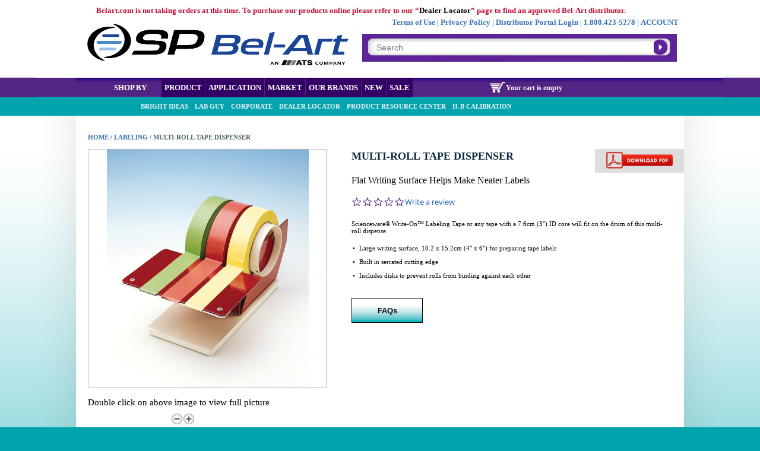

--- FILE ---
content_type: text/html; charset=UTF-8
request_url: https://www.belart.com/multi-roll-tape-dispenser.html
body_size: 22577
content:
<!DOCTYPE html PUBLIC "-//W3C//DTD XHTML 1.0 Strict//EN" "http://www.w3.org/TR/xhtml1/DTD/xhtml1-strict.dtd">
<html xmlns="http://www.w3.org/1999/xhtml" xml:lang="en" lang="en">
<head>
<meta http-equiv="Content-Type" content="text/html; charset=utf-8" />
<title>SP Bel-Art | Multi-Roll Tape Dispenser | SP Bel-Art</title>
<meta name="description" content="Multi-Roll Tape Dispenser, SP Bel-Art Labware Glassware Healthcare" />
<meta name="keywords" content="Multi-Roll Tape Dispenser" />
<meta name="robots" content="INDEX,FOLLOW" />
<link rel="icon" href="https://www.belart.com/media/favicon/default/favicon.ico" type="image/x-icon" />
<link rel="shortcut icon" href="https://www.belart.com/media/favicon/default/favicon.ico" type="image/x-icon" />
<!--[if lt IE 7]>
<script type="text/javascript">
//<![CDATA[
    var BLANK_URL = 'https://www.belart.com/js/blank.html';
    var BLANK_IMG = 'https://www.belart.com/js/spacer.gif';
//]]>
</script>
<![endif]-->
<link rel="stylesheet" type="text/css" href="https://www.belart.com/js/solrsearch/autocomplete.css" />
<link rel="stylesheet" type="text/css" href="https://www.belart.com/js/calendar/calendar-win2k-1.css" />
<link rel="stylesheet" type="text/css" href="https://www.belart.com/skin/frontend/default/belart/js/fancybox/jquery.fancybox.css" media="all" />
<link rel="stylesheet" type="text/css" href="https://www.belart.com/skin/frontend/default/belart/css/styles.css" media="all" />
<link rel="stylesheet" type="text/css" href="https://www.belart.com/skin/frontend/base/default/css/widgets.css" media="all" />
<link rel="stylesheet" type="text/css" href="https://www.belart.com/skin/frontend/default/belart/css/magento.css" media="all" />
<link rel="stylesheet" type="text/css" href="https://www.belart.com/skin/frontend/default/belart/css/belart.css" media="all" />
<link rel="stylesheet" type="text/css" href="https://www.belart.com/skin/frontend/default/belart/css/family.css" media="all" />
<link rel="stylesheet" type="text/css" href="https://www.belart.com/skin/frontend/default/default/solrsearch/css/style.css" media="all" />
<link rel="stylesheet" type="text/css" href="https://www.belart.com/skin/frontend/base/default/css/bannerslider/bannerslider.css" media="all" />
<link rel="stylesheet" type="text/css" href="https://www.belart.com/skin/frontend/base/default/css/bannerslider/animate.min.css" media="all" />
<link rel="stylesheet" type="text/css" href="https://www.belart.com/skin/frontend/base/default/css/bannerslider/owl.carousel.css" media="all" />
<link rel="stylesheet" type="text/css" href="https://www.belart.com/skin/frontend/default/belart/css/print.css" media="print" />
<script type="text/javascript" src="https://www.belart.com/js/prototype/prototype.js"></script>
<script type="text/javascript" src="https://www.belart.com/js/cyberhull/common.js"></script>
<script type="text/javascript" src="https://www.belart.com/js/lib/ccard.js"></script>
<script type="text/javascript" src="https://www.belart.com/js/prototype/validation.js"></script>
<script type="text/javascript" src="https://www.belart.com/js/scriptaculous/builder.js"></script>
<script type="text/javascript" src="https://www.belart.com/js/scriptaculous/effects.js"></script>
<script type="text/javascript" src="https://www.belart.com/js/scriptaculous/dragdrop.js"></script>
<script type="text/javascript" src="https://www.belart.com/js/scriptaculous/controls.js"></script>
<script type="text/javascript" src="https://www.belart.com/js/scriptaculous/slider.js"></script>
<script type="text/javascript" src="https://www.belart.com/js/varien/js.js"></script>
<script type="text/javascript" src="https://www.belart.com/js/varien/form.js"></script>
<script type="text/javascript" src="https://www.belart.com/js/varien/menu.js"></script>
<script type="text/javascript" src="https://www.belart.com/js/mage/translate.js"></script>
<script type="text/javascript" src="https://www.belart.com/js/mage/cookies.js"></script>
<script type="text/javascript" src="https://www.belart.com/js/jquery/jquery-1.11.0.min.js"></script>
<script type="text/javascript" src="https://www.belart.com/js/cyberhull/distributors.js"></script>
<script type="text/javascript" src="https://www.belart.com/js/solrsearch/core.js"></script>
<script type="text/javascript" src="https://www.belart.com/js/solrsearch/autocomplete.js"></script>
<script type="text/javascript" src="https://www.belart.com/js/solrsearch/autocompleteWidget.js"></script>
<script type="text/javascript" src="https://www.belart.com/js/varien/product.js"></script>
<script type="text/javascript" src="https://www.belart.com/js/varien/configurable.js"></script>
<script type="text/javascript" src="https://www.belart.com/js/calendar/calendar.js"></script>
<script type="text/javascript" src="https://www.belart.com/js/calendar/calendar-setup.js"></script>
<script type="text/javascript" src="https://www.belart.com/skin/frontend/default/belart/js/fancybox/jquery.fancybox.pack.js"></script>
<script type="text/javascript" src="https://www.belart.com/skin/frontend/default/belart/js/family.js"></script>
<script type="text/javascript" src="https://www.belart.com/skin/frontend/base/default/js/bannerslider/no-conflict.js"></script>
<script type="text/javascript" src="https://www.belart.com/skin/frontend/base/default/js/bannerslider/owl.slider.js"></script>
<link rel="canonical" href="https://www.belart.com/multi-roll-tape-dispenser.html" />
<!--[if lt IE 8]>
<link rel="stylesheet" type="text/css" href="https://www.belart.com/skin/frontend/default/default/css/styles-ie.css" media="all" />
<![endif]-->
<!--[if lt IE 7]>
<script type="text/javascript" src="https://www.belart.com/js/lib/ds-sleight.js"></script>
<script type="text/javascript" src="https://www.belart.com/skin/frontend/base/default/js/ie6.js"></script>
<![endif]-->

<script type="text/javascript">
//<![CDATA[
Mage.Cookies.path     = '/';
Mage.Cookies.domain   = '.www.belart.com';
//]]>
</script>

<script type="text/javascript">
//<![CDATA[
optionalZipCountries = ["HK","IE","MO","PA"];
//]]>
</script>
<script type="text/javascript">
(function e(){var e=document.createElement("script");e.type="text/javascript",e.async=true,e.src="//staticw2.yotpo.com/MubyZt3I2oWvp2OIRR78c7jo44bTsjnzR9eLJGJI/widget.js";var t=document.getElementsByTagName("script")[0];t.parentNode.insertBefore(e,t)})();
</script><script type="text/javascript">//<![CDATA[
        var Translator = new Translate([]);
        //]]></script>
</head>
<body class="catalog-product-view catalog-product-view product-multi-roll-tape-dispenser categorypath- category-">
<div class="wrapper">
        <noscript>
        <div class="global-site-notice noscript">
            <div class="notice-inner">
                <p>
                    <strong>JavaScript seems to be disabled in your browser.</strong><br />
                    You must have JavaScript enabled in your browser to utilize the functionality of this website.                </p>
            </div>
        </div>
    </noscript>
    <div class="page">
        <script>
    jQuery.noConflict();
</script>
<!--main start-->
<div align="center">
<!--container start-->
    <div id="container">
<!--head block start-->
        <div id="header">
            <table width="100%" cellpadding="0" cellspacing="0">
                <tr valign="top">
                    <td width=50% id="top_left">&nbsp;</td>
                    <td width=1156>
                        <div id="top">
                            <div id="top_links"><span style="color: #3973b9;"><span style="font-size: small;"><strong><span style="color: #bd0e31;">Belart.com is not taking orders at this time. To purchase our products online&nbsp;</span></strong></span></span><span style="font-size: small;"><strong style="color: #3973b9;"><span style="color: #bd0e31;">please refer to our &ldquo;<a href="https://www.belart.com/distributors/" title="Dealer Locator">Dealer Locator</a>&rdquo; page to find an approved Bel-Art distributor.</span></strong></span></div>
<div></div>
<div></div>                            <a href="/"><div id="logo_a"><img style="height: 100px; width: 340px;" src="/skin/frontend/default/belart/images/main_logo_2.png" /></div></a>
                                                        <div class = "top2-block">
                            <p></p>
<div id="top_string2"><strong><span style="color: #3973b9;">Terms of Use | Privacy Policy | Distributor Portal Login&nbsp;|&nbsp;<a href="tel:18004235278" style="display: table-cell;" title="Call us" target="_blank"><span style="color: #3973b9;">1.800.423-5278</span></a> | <a href="/index.php/customer/account/" style="display: table-cell;"><span style="color: #3973b9;">ACCOUNT</span></a></span></strong></div>                                                        </div>
                            <div id="search">
                                <form id="search_mini_form" action="/catalogsearch/result/" method="get">
                                <input id="searchQuery" type=text placeholder="Search" name="q" value="" style="width: 465px;">
                                <input type="hidden" name="solr" value="1" />
                                </form>
                            </div>
                            <div id="search_autocomplete" class="search-autocomplete"></div>
                            <script type="text/javascript">
                                //<![CDATA[
                                var params = {id:'autocomplete',target:'#search_mini_form',inputid:'searchQuery',containerid:'search_mini_form',searchTextPlaceHolder:'Search entire store here...',currencySign:'&nbsp;$&nbsp;',currencycode:'USD',ajaxBaseUrl:'https://www.belart.com',searchResultUrl:'https://www.belart.com/search',viewAllResultText:'View all search results for %s',categoryText:'Categories',viewAllCategoryText:'View all categories >>',viewAllBrandsText:'View all brands >>',keywordsText:'Keywords',productText:'product',productsText:'products',brandText:'Brands',storetimestamp:'1768890854',storeid:'1',customergroupid:'0',categoryRedirect:0,showBrand:0,showBrandAttributeCode:'manufacturer',displaykeywordsuggestion:true,displayResultOfText:'Search results for %s',displayResultOfInsteadText:'Search results for %s instead',currencyPos:'before',displayThumb:'0',displayPrice:'0',allowFilter:'1',categoryLimit:10,brandLimit:3,fromPriceText:'from'};
                                params.searchResultUrl = '/catalogsearch/result';
                                var Manager;
                                Manager = new AjaxSolr.Manager({solrUrl: 'https://www.belart.com/sb.php?r='});
                                Manager.addWidget(new AjaxSolr.AutocompleteWidget(params));
                                Manager.init();
                                //]]>
                            </script>
                            <div id="search_btn" onclick="document.getElementById('search_mini_form').submit()">&nbsp;</div>
                        </div>
                        <div id="topmenu">
                            <div id="tagged_search">
                                <div>
                                    <span>Shop by</span>
                                    <ul class="tmenu1">
                                    <li><span class = "cursor-default">Product</span><ul class="tmenu2">
<li><span onclick="gturl(this)" data-href="/suggested-search/product/bags.html"> Bags</span>
<ul class="tmenu3">
<li><span onclick="gturl(this)" data-href="/suggested-search/product/bags/autoclaveable.html"> Autoclaveable</span>
</li><li><span onclick="gturl(this)" data-href="/suggested-search/product/bags/bag-holders.html"> Bag Holders</span>
</li><li><span onclick="gturl(this)" data-href="/suggested-search/product/bags/biohazard-bags.html"> Biohazard Bags</span>
</li><li><span onclick="gturl(this)" data-href="/suggested-search/product/bags/general-purpose.html"> General Purpose</span>
</li></ul></li><li><span onclick="gturl(this)" data-href="/suggested-search/product/fume-hoods.html"> Fume Hoods</span>
</li><li><span onclick="gturl(this)" data-href="/suggested-search/product/pitchers.html"> Pitchers</span>
</li><li><span onclick="gturl(this)" data-href="/suggested-search/product/beakers.html"> Beakers</span>
<ul class="tmenu3">
<li><span onclick="gturl(this)" data-href="/suggested-search/product/beakers/beakers-all.html"> Beakers, all</span>
</li><li><span onclick="gturl(this)" data-href="/suggested-search/product/beakers/clips-and-holders.html"> Clips and Holders</span>
</li><li><span onclick="gturl(this)" data-href="/suggested-search/product/beakers/large-volume.html"> Large Volume</span>
</li></ul></li><li><span onclick="gturl(this)" data-href="/suggested-search/product/funnels-and-filters.html"> Funnels and Filters</span>
<ul class="tmenu3">
<li><span onclick="gturl(this)" data-href="/suggested-search/product/funnels-and-filters/buchner.html"> Buchner</span>
</li><li><span onclick="gturl(this)" data-href="/suggested-search/product/funnels-and-filters/buchner-table-top.html"> Buchner Table-top</span>
</li><li><span onclick="gturl(this)" data-href="/suggested-search/product/funnels-and-filters/dialysis.html"> Dialysis</span>
</li><li><span onclick="gturl(this)" data-href="/suggested-search/product/funnels-and-filters/drum-and-carboy.html"> Drum and Carboy</span>
</li><li><span onclick="gturl(this)" data-href="/suggested-search/product/funnels-and-filters/filter-plates-and-paper.html"> Filter Plates and Paper</span>
</li><li><span onclick="gturl(this)" data-href="/suggested-search/product/funnels-and-filters/flask-filtering-with-side-arm.html"> Flask, filtering with side arm</span>
</li><li><span onclick="gturl(this)" data-href="/suggested-search/product/funnels-and-filters/flow-cytometry-for.html"> Flow Cytometry - for</span>
</li><li><span onclick="gturl(this)" data-href="/suggested-search/product/funnels-and-filters/high-speed.html"> High-Speed</span>
</li><li><span onclick="gturl(this)" data-href="/suggested-search/product/funnels-and-filters/imhoff-cone.html"> Imhoff Cone</span>
</li><li><span onclick="gturl(this)" data-href="/suggested-search/product/funnels-and-filters/industrial.html"> Industrial</span>
</li><li><span onclick="gturl(this)" data-href="/suggested-search/product/funnels-and-filters/micro.html"> Micro</span>
</li><li><span onclick="gturl(this)" data-href="/suggested-search/product/funnels-and-filters/plates-and-paper.html"> Plates and Paper</span>
</li><li><span onclick="gturl(this)" data-href="/suggested-search/product/funnels-and-filters/powder.html"> Powder</span>
</li><li><span onclick="gturl(this)" data-href="/suggested-search/product/funnels-and-filters/racks-holders-for-funnels.html"> Racks & Holders for Funnels</span>
</li><li><span onclick="gturl(this)" data-href="/suggested-search/product/funnels-and-filters/separatory.html"> Separatory</span>
</li><li><span onclick="gturl(this)" data-href="/suggested-search/product/funnels-and-filters/solid-extraction.html"> Solid Extraction</span>
</li><li><span onclick="gturl(this)" data-href="/suggested-search/product/funnels-and-filters/specialty.html"> Specialty</span>
</li><li><span onclick="gturl(this)" data-href="/suggested-search/product/funnels-and-filters/stem-type.html"> Stem Type</span>
</li><li><span onclick="gturl(this)" data-href="/suggested-search/product/funnels-and-filters/vacuum.html"> Vacuum</span>
</li></ul></li><li><span onclick="gturl(this)" data-href="/suggested-search/product/racks-holders.html"> Racks & Holders</span>
<ul class="tmenu3">
<li><span onclick="gturl(this)" data-href="/suggested-search/product/racks-holders/50ml-and-larger.html"> 50ml and Larger</span>
</li><li><span onclick="gturl(this)" data-href="/suggested-search/product/racks-holders/bottles.html"> Bottles</span>
</li><li><span onclick="gturl(this)" data-href="/suggested-search/product/racks-holders/centrifuge-tube.html"> Centrifuge Tube</span>
</li><li><span onclick="gturl(this)" data-href="/suggested-search/product/racks-holders/chromatography-columns.html"> Chromatography Columns</span>
</li><li><span onclick="gturl(this)" data-href="/suggested-search/product/racks-holders/conical-tubes.html"> Conical Tubes</span>
</li><li><span onclick="gturl(this)" data-href="/suggested-search/product/racks-holders/cryo-tubes.html"> Cryo Tubes</span>
</li><li><span onclick="gturl(this)" data-href="/suggested-search/product/racks-holders/cuvette.html"> Cuvette</span>
</li><li><span onclick="gturl(this)" data-href="/suggested-search/product/racks-holders/electrode.html"> Electrode</span>
</li><li><span onclick="gturl(this)" data-href="/suggested-search/product/racks-holders/eye-wear.html"> Eye Wear</span>
</li><li><span onclick="gturl(this)" data-href="/suggested-search/product/racks-holders/flask.html"> Flask</span>
</li><li><span onclick="gturl(this)" data-href="/suggested-search/product/racks-holders/floating.html"> Floating</span>
</li><li><span onclick="gturl(this)" data-href="/suggested-search/product/racks-holders/freezer-storage.html"> Freezer Storage</span>
</li><li><span onclick="gturl(this)" data-href="/suggested-search/product/racks-holders/funnels.html"> Funnels</span>
</li><li><span onclick="gturl(this)" data-href="/suggested-search/product/racks-holders/glove-box-holders.html"> Glove Box Holders</span>
</li><li><span onclick="gturl(this)" data-href="/suggested-search/product/racks-holders/hydrometer.html"> Hydrometer</span>
</li><li><span onclick="gturl(this)" data-href="/suggested-search/product/racks-holders/imhoff-cone.html"> Imhoff Cone</span>
</li><li><span onclick="gturl(this)" data-href="/suggested-search/product/racks-holders/microcentrifuge-tubes.html"> Microcentrifuge Tubes</span>
<ul class="tmenu4">
<li><span onclick="gturl(this)" data-href="/suggested-search/product/racks-holders/microcentrifuge-tubes/indexed.html"> Indexed</span>
</li><li><span onclick="gturl(this)" data-href="/suggested-search/product/racks-holders/microcentrifuge-tubes/other.html"> Other</span>
</li></ul></li><li><span onclick="gturl(this)" data-href="/suggested-search/product/racks-holders/nmr.html"> NMR</span>
</li><li><span onclick="gturl(this)" data-href="/suggested-search/product/racks-holders/pcr-tubes.html"> PCR Tubes</span>
</li><li><span onclick="gturl(this)" data-href="/suggested-search/product/racks-holders/petri-dish.html"> Petri Dish</span>
</li><li><span onclick="gturl(this)" data-href="/suggested-search/product/racks-holders/pipettes.html"> Pipettes</span>
</li><li><span onclick="gturl(this)" data-href="/suggested-search/product/racks-holders/pipettors.html"> Pipettors</span>
</li><li><span onclick="gturl(this)" data-href="/suggested-search/product/racks-holders/plate-racks.html"> Plate Racks</span>
</li><li><span onclick="gturl(this)" data-href="/suggested-search/product/racks-holders/separtory-funnels.html"> Separtory Funnels</span>
</li><li><span onclick="gturl(this)" data-href="/suggested-search/product/racks-holders/syringe-tubes-vacuum.html"> Syringe Tubes, vacuum</span>
</li><li><span onclick="gturl(this)" data-href="/suggested-search/product/racks-holders/test-tube.html"> Test Tube</span>
<ul class="tmenu4">
<li><span onclick="gturl(this)" data-href="/suggested-search/product/racks-holders/test-tube/10-30mm-tubes.html"> 10 - 30mm Tubes</span>
</li><li><span onclick="gturl(this)" data-href="/suggested-search/product/racks-holders/test-tube/50ml-and-larger.html"> 50ml and Larger</span>
</li><li><span onclick="gturl(this)" data-href="/suggested-search/product/racks-holders/test-tube/indexed.html"> Indexed</span>
</li><li><span onclick="gturl(this)" data-href="/suggested-search/product/racks-holders/test-tube/pin-style.html"> Pin Style</span>
</li><li><span onclick="gturl(this)" data-href="/suggested-search/product/racks-holders/test-tube/round.html"> Round</span>
</li><li><span onclick="gturl(this)" data-href="/suggested-search/product/racks-holders/test-tube/slanted.html"> Slanted</span>
</li><li><span onclick="gturl(this)" data-href="/suggested-search/product/racks-holders/test-tube/stacking.html"> Stacking</span>
</li></ul></li><li><span onclick="gturl(this)" data-href="/suggested-search/product/racks-holders/thermometer.html"> Thermometer</span>
</li><li><span onclick="gturl(this)" data-href="/suggested-search/product/racks-holders/tissue-culture.html"> Tissue Culture</span>
</li><li><span onclick="gturl(this)" data-href="/suggested-search/product/racks-holders/vials.html"> Vials</span>
</li><li><span onclick="gturl(this)" data-href="/suggested-search/product/racks-holders/vortexing.html"> Vortexing</span>
</li><li><span onclick="gturl(this)" data-href="/suggested-search/product/racks-holders/waterbath.html"> Waterbath</span>
</li></ul></li><li><span onclick="gturl(this)" data-href="/suggested-search/product/bottles-jars-vials.html"> Bottles, Jars & Vials</span>
<ul class="tmenu3">
<li><span onclick="gturl(this)" data-href="/suggested-search/product/bottles-jars-vials/1-gallon-and-smaller.html"> 1 Gallon and Smaller</span>
<ul class="tmenu4">
<li><span onclick="gturl(this)" data-href="/suggested-search/product/bottles-jars-vials/1-gallon-and-smaller/mason-jars.html"> Mason Jars</span>
</li></ul></li><li><span onclick="gturl(this)" data-href="/suggested-search/product/bottles-jars-vials/autoclavable.html"> Autoclavable</span>
</li><li><span onclick="gturl(this)" data-href="/suggested-search/product/bottles-jars-vials/book-bottles.html"> Book Bottles</span>
</li><li><span onclick="gturl(this)" data-href="/suggested-search/product/bottles-jars-vials/carboys.html"> Carboys</span>
</li><li><span onclick="gturl(this)" data-href="/suggested-search/product/bottles-jars-vials/carriers.html"> Carriers</span>
</li><li><span onclick="gturl(this)" data-href="/suggested-search/product/bottles-jars-vials/dispensing.html"> Dispensing</span>
<ul class="tmenu4">
<li><span onclick="gturl(this)" data-href="/suggested-search/product/bottles-jars-vials/dispensing/1-gallon-or-larger.html"> 1 Gallon or Larger</span>
</li><li><span onclick="gturl(this)" data-href="/suggested-search/product/bottles-jars-vials/dispensing/less-than-1-gallon.html"> Less than 1 Gallon</span>
</li></ul></li><li><span onclick="gturl(this)" data-href="/suggested-search/product/bottles-jars-vials/dropper.html"> Dropper</span>
</li><li><span onclick="gturl(this)" data-href="/suggested-search/product/bottles-jars-vials/fda-compliant.html"> FDA Compliant</span>
</li><li><span onclick="gturl(this)" data-href="/suggested-search/product/bottles-jars-vials/gas-washing.html"> Gas Washing</span>
</li><li><span onclick="gturl(this)" data-href="/suggested-search/product/bottles-jars-vials/general-purpose.html"> General Purpose</span>
<ul class="tmenu4">
<li><span onclick="gturl(this)" data-href="/suggested-search/product/bottles-jars-vials/general-purpose/1-gallon-or-larger.html"> 1 Gallon or Larger</span>
</li><li><span onclick="gturl(this)" data-href="/suggested-search/product/bottles-jars-vials/general-purpose/less-than-1-gallon.html"> Less than 1 Gallon</span>
</li></ul></li><li><span onclick="gturl(this)" data-href="/suggested-search/product/bottles-jars-vials/hydrometer-jar.html"> Hydrometer Jar</span>
</li><li><span onclick="gturl(this)" data-href="/suggested-search/product/bottles-jars-vials/jars-vials.html"> Jars & Vials</span>
<ul class="tmenu4">
<li><span onclick="gturl(this)" data-href="/suggested-search/product/bottles-jars-vials/jars-vials/all.html"> All</span>
</li><li><span onclick="gturl(this)" data-href="/suggested-search/product/bottles-jars-vials/jars-vials/clear.html"> Clear</span>
</li></ul></li><li><span onclick="gturl(this)" data-href="/suggested-search/product/bottles-jars-vials/jerricans.html"> Jerricans</span>
</li><li><span onclick="gturl(this)" data-href="/suggested-search/product/bottles-jars-vials/jugs.html"> Jugs</span>
</li><li><span onclick="gturl(this)" data-href="/suggested-search/product/bottles-jars-vials/leak-proof.html"> Leak Proof</span>
</li><li><span onclick="gturl(this)" data-href="/suggested-search/product/bottles-jars-vials/mason-jars.html"> Mason Jars</span>
</li><li><span onclick="gturl(this)" data-href="/suggested-search/product/bottles-jars-vials/opaque.html"> Opaque</span>
</li><li><span onclick="gturl(this)" data-href="/suggested-search/product/bottles-jars-vials/pipette-jar.html"> Pipette Jar</span>
</li><li><span onclick="gturl(this)" data-href="/suggested-search/product/bottles-jars-vials/safety-waste.html"> Safety-Waste</span>
</li><li><span onclick="gturl(this)" data-href="/suggested-search/product/bottles-jars-vials/spigot-with.html"> Spigot (with)</span>
</li><li><span onclick="gturl(this)" data-href="/suggested-search/product/bottles-jars-vials/spray-pump.html"> Spray Pump</span>
</li><li><span onclick="gturl(this)" data-href="/suggested-search/product/bottles-jars-vials/storage-packaging.html"> Storage/Packaging</span>
<ul class="tmenu4">
<li><span onclick="gturl(this)" data-href="/suggested-search/product/bottles-jars-vials/storage-packaging/1-gallon-or-larger.html"> 1 Gallon or Larger</span>
</li><li><span onclick="gturl(this)" data-href="/suggested-search/product/bottles-jars-vials/storage-packaging/less-than-1-gallon.html"> Less than 1 Gallon</span>
</li><li><span onclick="gturl(this)" data-href="/suggested-search/product/bottles-jars-vials/storage-packaging/square-shape.html"> Square Shape</span>
</li></ul></li><li><span onclick="gturl(this)" data-href="/suggested-search/product/bottles-jars-vials/tamper-proof.html"> Tamper Proof</span>
</li><li><span onclick="gturl(this)" data-href="/suggested-search/product/bottles-jars-vials/wash-bottles.html"> Wash Bottles</span>
<ul class="tmenu4">
<li><span onclick="gturl(this)" data-href="/suggested-search/product/bottles-jars-vials/wash-bottles/all.html"> All</span>
</li><li><span onclick="gturl(this)" data-href="/suggested-search/product/bottles-jars-vials/wash-bottles/carriers.html"> Carriers</span>
</li><li><span onclick="gturl(this)" data-href="/suggested-search/product/bottles-jars-vials/wash-bottles/ghs.html"> GHS</span>
</li><li><span onclick="gturl(this)" data-href="/suggested-search/product/bottles-jars-vials/wash-bottles/label-your-own.html"> Label Your Own</span>
</li><li><span onclick="gturl(this)" data-href="/suggested-search/product/bottles-jars-vials/wash-bottles/safety-vented.html"> Safety-Vented</span>
</li></ul></li><li><span onclick="gturl(this)" data-href="/suggested-search/product/bottles-jars-vials/wide-mouth.html"> Wide Mouth</span>
</li><li><span onclick="gturl(this)" data-href="/suggested-search/product/bottles-jars-vials/write-on.html"> Write-on</span>
</li></ul></li><li><span onclick="gturl(this)" data-href="/suggested-search/product/general-laboratory.html"> General Laboratory</span>
<ul class="tmenu3">
<li><span onclick="gturl(this)" data-href="/suggested-search/product/general-laboratory/apparel-protective.html"> Apparel - Protective</span>
</li><li><span onclick="gturl(this)" data-href="/suggested-search/product/general-laboratory/bench-liners.html"> Bench Liners</span>
</li><li><span onclick="gturl(this)" data-href="/suggested-search/product/general-laboratory/bottle-carriers.html"> Bottle Carriers</span>
</li><li><span onclick="gturl(this)" data-href="/suggested-search/product/general-laboratory/charcoal-filters.html"> Charcoal Filters</span>
</li><li><span onclick="gturl(this)" data-href="/suggested-search/product/general-laboratory/cutters.html"> Cutters</span>
</li><li><span onclick="gturl(this)" data-href="/suggested-search/product/general-laboratory/dry-ice-makers.html"> Dry Ice Makers</span>
</li><li><span onclick="gturl(this)" data-href="/suggested-search/product/general-laboratory/drying-racks.html"> Drying Racks</span>
</li><li><span onclick="gturl(this)" data-href="/suggested-search/product/general-laboratory/gas-lighters.html"> Gas Lighters</span>
</li><li><span onclick="gturl(this)" data-href="/suggested-search/product/general-laboratory/gas-sampling.html"> Gas Sampling</span>
</li><li><span onclick="gturl(this)" data-href="/suggested-search/product/general-laboratory/jacks-and-supports.html"> Jacks and Supports</span>
</li><li><span onclick="gturl(this)" data-href="/suggested-search/product/general-laboratory/measurement.html"> Measurement</span>
</li><li><span onclick="gturl(this)" data-href="/suggested-search/product/general-laboratory/microscope-accessories.html"> Microscope Accessories</span>
</li><li><span onclick="gturl(this)" data-href="/suggested-search/product/general-laboratory/miscellaneous.html"> Miscellaneous</span>
</li><li><span onclick="gturl(this)" data-href="/suggested-search/product/general-laboratory/observation-chamber.html"> Observation Chamber</span>
</li><li><span onclick="gturl(this)" data-href="/suggested-search/product/general-laboratory/organizers.html"> Organizers</span>
<ul class="tmenu4">
<li><span onclick="gturl(this)" data-href="/suggested-search/product/general-laboratory/organizers/baskets.html"> Baskets</span>
</li><li><span onclick="gturl(this)" data-href="/suggested-search/product/general-laboratory/organizers/blood-collection.html"> Blood Collection</span>
</li><li><span onclick="gturl(this)" data-href="/suggested-search/product/general-laboratory/organizers/compartment-trays.html"> Compartment Trays</span>
</li><li><span onclick="gturl(this)" data-href="/suggested-search/product/general-laboratory/organizers/freezer-storage.html"> Freezer Storage</span>
</li><li><span onclick="gturl(this)" data-href="/suggested-search/product/general-laboratory/organizers/petri-dish-storage.html"> Petri Dish Storage</span>
</li><li><span onclick="gturl(this)" data-href="/suggested-search/product/general-laboratory/organizers/small-parts-storage.html"> Small Parts Storage</span>
</li></ul></li><li><span onclick="gturl(this)" data-href="/suggested-search/product/general-laboratory/pestles-and-mortars.html"> Pestles and Mortars</span>
</li><li><span onclick="gturl(this)" data-href="/suggested-search/product/general-laboratory/plasticware.html"> Plasticware</span>
</li><li><span onclick="gturl(this)" data-href="/suggested-search/product/general-laboratory/platforms.html"> Platforms</span>
</li><li><span onclick="gturl(this)" data-href="/suggested-search/product/general-laboratory/polyethylene-sheets-and-rods-fritware.html"> Polyethylene Sheets and Rods, Fritware</span>
</li><li><span onclick="gturl(this)" data-href="/suggested-search/product/general-laboratory/sizers-tubing.html"> Sizers, Tubing</span>
</li><li><span onclick="gturl(this)" data-href="/suggested-search/product/general-laboratory/support-stands-ring-stands.html"> Support Stands/Ring Stands</span>
</li><li><span onclick="gturl(this)" data-href="/suggested-search/product/general-laboratory/tanks-and-crocks.html"> Tanks and Crocks</span>
</li><li><span onclick="gturl(this)" data-href="/suggested-search/product/general-laboratory/trays.html"> Trays</span>
</li><li><span onclick="gturl(this)" data-href="/suggested-search/product/general-laboratory/vibration-and-shaking-platforms.html"> Vibration and Shaking Platforms</span>
</li><li><span onclick="gturl(this)" data-href="/suggested-search/product/general-laboratory/vibration-damping-platforms.html"> Vibration Damping Platforms</span>
</li><li><span onclick="gturl(this)" data-href="/suggested-search/product/general-laboratory/weigh-boats.html"> Weigh Boats</span>
</li></ul></li><li><span onclick="gturl(this)" data-href="/suggested-search/product/safety-eye-wash.html"> Safety, Eye Wash</span>
<ul class="tmenu3">
<li><span onclick="gturl(this)" data-href="/suggested-search/product/safety-eye-wash/eye-protection-safety.html"> Eye Protection/Safety</span>
</li><li><span onclick="gturl(this)" data-href="/suggested-search/product/safety-eye-wash/eye-wash-stations.html"> Eye Wash Stations</span>
</li><li><span onclick="gturl(this)" data-href="/suggested-search/product/safety-eye-wash/eye-wash-portable-refills.html"> Eye Wash, Portable Refills</span>
</li></ul></li><li><span onclick="gturl(this)" data-href="/suggested-search/product/centrifuge-accessories.html"> Centrifuge Accessories</span>
</li><li><span onclick="gturl(this)" data-href="/suggested-search/product/glassware-accessories.html"> Glassware Accessories</span>
<ul class="tmenu3">
<li><span onclick="gturl(this)" data-href="/suggested-search/product/glassware-accessories/ampule-opener.html"> Ampule Opener</span>
</li><li><span onclick="gturl(this)" data-href="/suggested-search/product/glassware-accessories/cleaning-supplies.html"> Cleaning Supplies</span>
</li><li><span onclick="gturl(this)" data-href="/suggested-search/product/glassware-accessories/drying-racks.html"> Drying Racks</span>
</li><li><span onclick="gturl(this)" data-href="/suggested-search/product/glassware-accessories/engraving-marking.html"> Engraving - Marking</span>
</li><li><span onclick="gturl(this)" data-href="/suggested-search/product/glassware-accessories/glass-disposal.html"> Glass Disposal</span>
</li><li><span onclick="gturl(this)" data-href="/suggested-search/product/glassware-accessories/specialty-carriers.html"> Specialty Carriers</span>
</li><li><span onclick="gturl(this)" data-href="/suggested-search/product/glassware-accessories/stoppers-and-connectors.html"> Stoppers and Connectors</span>
</li><li><span onclick="gturl(this)" data-href="/suggested-search/product/glassware-accessories/test-tube-baskets.html"> Test Tube Baskets</span>
</li></ul></li><li><span onclick="gturl(this)" data-href="/suggested-search/product/safety-general.html"> Safety, General</span>
<ul class="tmenu3">
<li><span onclick="gturl(this)" data-href="/suggested-search/product/safety-general/ampule-opener.html"> Ampule Opener</span>
</li><li><span onclick="gturl(this)" data-href="/suggested-search/product/safety-general/aprons.html"> Aprons</span>
</li><li><span onclick="gturl(this)" data-href="/suggested-search/product/safety-general/bench-protector.html"> Bench Protector</span>
</li><li><span onclick="gturl(this)" data-href="/suggested-search/product/safety-general/beta-protection.html"> Beta Protection</span>
</li><li><span onclick="gturl(this)" data-href="/suggested-search/product/safety-general/eye-safety.html"> Eye Safety</span>
<ul class="tmenu4">
<li><span onclick="gturl(this)" data-href="/suggested-search/product/safety-general/eye-safety/eye-first-aid.html"> Eye First Aid</span>
</li><li><span onclick="gturl(this)" data-href="/suggested-search/product/safety-general/eye-safety/eye-protection.html"> Eye Protection</span>
</li></ul></li><li><span onclick="gturl(this)" data-href="/suggested-search/product/safety-general/fire.html"> Fire</span>
</li><li><span onclick="gturl(this)" data-href="/suggested-search/product/safety-general/gloves-and-dispensers.html"> Gloves and Dispensers</span>
</li><li><span onclick="gturl(this)" data-href="/suggested-search/product/safety-general/hand-protection.html"> Hand Protection</span>
</li><li><span onclick="gturl(this)" data-href="/suggested-search/product/safety-general/heat-protection.html"> Heat Protection</span>
</li><li><span onclick="gturl(this)" data-href="/suggested-search/product/safety-general/hplc-solvent.html"> HPLC Solvent</span>
</li><li><span onclick="gturl(this)" data-href="/suggested-search/product/safety-general/liquid-handling.html"> Liquid Handling</span>
</li><li><span onclick="gturl(this)" data-href="/suggested-search/product/safety-general/shields-splash.html"> Shields, Splash</span>
</li><li><span onclick="gturl(this)" data-href="/suggested-search/product/safety-general/spill-containment.html"> Spill Containment</span>
</li><li><span onclick="gturl(this)" data-href="/suggested-search/product/safety-general/wash-bottles.html"> Wash Bottles</span>
</li><li><span onclick="gturl(this)" data-href="/suggested-search/product/safety-general/waste-disposal.html"> Waste Disposal</span>
<ul class="tmenu4">
<li><span onclick="gturl(this)" data-href="/suggested-search/product/safety-general/waste-disposal/biohazard-disposal.html"> Biohazard Disposal</span>
</li><li><span onclick="gturl(this)" data-href="/suggested-search/product/safety-general/waste-disposal/general-disposal.html"> General Disposal</span>
</li></ul></li></ul></li><li><span onclick="gturl(this)" data-href="/suggested-search/product/centrifuge-racks-tubes-etc.html"> Centrifuge Racks, Tubes, etc.</span>
</li><li><span onclick="gturl(this)" data-href="/suggested-search/product/glove-boxes.html"> Glove Boxes</span>
<ul class="tmenu3">
<li><span onclick="gturl(this)" data-href="/suggested-search/product/glove-boxes/glove-boxes.html"> Glove Boxes</span>
</li><li><span onclick="gturl(this)" data-href="/suggested-search/product/glove-boxes/gloves-and-accessories.html"> Gloves and Accessories</span>
</li></ul></li><li><span onclick="gturl(this)" data-href="/suggested-search/product/sampling-tools.html"> Sampling Tools</span>
<ul class="tmenu3">
<li><span onclick="gturl(this)" data-href="/suggested-search/product/sampling-tools/acid-caustic-materials.html"> Acid/Caustic Materials</span>
</li><li><span onclick="gturl(this)" data-href="/suggested-search/product/sampling-tools/earth-friendly.html"> Earth Friendly</span>
</li><li><span onclick="gturl(this)" data-href="/suggested-search/product/sampling-tools/fda-grade.html"> FDA Grade</span>
</li><li><span onclick="gturl(this)" data-href="/suggested-search/product/sampling-tools/forceps.html"> Forceps</span>
</li><li><span onclick="gturl(this)" data-href="/suggested-search/product/sampling-tools/gas-for.html"> Gas (for)</span>
</li><li><span onclick="gturl(this)" data-href="/suggested-search/product/sampling-tools/grinders.html"> Grinders</span>
</li><li><span onclick="gturl(this)" data-href="/suggested-search/product/sampling-tools/knives-cutters.html"> Knives, Cutters</span>
</li><li><span onclick="gturl(this)" data-href="/suggested-search/product/sampling-tools/liquid-samplers.html"> Liquid Samplers</span>
</li><li><span onclick="gturl(this)" data-href="/suggested-search/product/sampling-tools/miscellaneous.html"> Miscellaneous</span>
</li><li><span onclick="gturl(this)" data-href="/suggested-search/product/sampling-tools/pestles-mortars-grinders.html"> Pestles, Mortars, Grinders</span>
<ul class="tmenu4">
<li><span onclick="gturl(this)" data-href="/suggested-search/product/sampling-tools/pestles-mortars-grinders/disposable.html"> Disposable</span>
</li><li><span onclick="gturl(this)" data-href="/suggested-search/product/sampling-tools/pestles-mortars-grinders/other-instruments-with.html"> Other Instruments (with)</span>
</li></ul></li><li><span onclick="gturl(this)" data-href="/suggested-search/product/sampling-tools/powder.html"> Powder</span>
</li><li><span onclick="gturl(this)" data-href="/suggested-search/product/sampling-tools/scoops-all.html"> Scoops, All</span>
</li><li><span onclick="gturl(this)" data-href="/suggested-search/product/sampling-tools/scoops-large-utility.html"> Scoops, Large utility</span>
</li><li><span onclick="gturl(this)" data-href="/suggested-search/product/sampling-tools/scoops-metal-x-ray-detectable.html"> Scoops, Metal/x-ray Detectable</span>
</li><li><span onclick="gturl(this)" data-href="/suggested-search/product/sampling-tools/scrapers.html"> Scrapers</span>
</li><li><span onclick="gturl(this)" data-href="/suggested-search/product/sampling-tools/solids-for.html"> Solids - for</span>
</li><li><span onclick="gturl(this)" data-href="/suggested-search/product/sampling-tools/spatulas.html"> Spatulas</span>
</li><li><span onclick="gturl(this)" data-href="/suggested-search/product/sampling-tools/spoons.html"> Spoons</span>
</li><li><span onclick="gturl(this)" data-href="/suggested-search/product/sampling-tools/sterile-sterileware.html"> Sterile Sterileware</span>
<ul class="tmenu4">
<li><span onclick="gturl(this)" data-href="/suggested-search/product/sampling-tools/sterile-sterileware/double-bagged.html"> Double Bagged</span>
</li></ul></li><li><span onclick="gturl(this)" data-href="/suggested-search/product/sampling-tools/tongs.html"> Tongs</span>
</li></ul></li><li><span onclick="gturl(this)" data-href="/suggested-search/product/clamps-clips-and-holders.html"> Clamps, Clips and Holders</span>
<ul class="tmenu3">
<li><span onclick="gturl(this)" data-href="/suggested-search/product/clamps-clips-and-holders/beaker-clips.html"> Beaker Clips</span>
</li><li><span onclick="gturl(this)" data-href="/suggested-search/product/clamps-clips-and-holders/bosshead.html"> Bosshead</span>
</li><li><span onclick="gturl(this)" data-href="/suggested-search/product/clamps-clips-and-holders/burette-clamps.html"> Burette Clamps</span>
</li><li><span onclick="gturl(this)" data-href="/suggested-search/product/clamps-clips-and-holders/chromatography.html"> Chromatography</span>
</li><li><span onclick="gturl(this)" data-href="/suggested-search/product/clamps-clips-and-holders/electrode.html"> Electrode</span>
</li><li><span onclick="gturl(this)" data-href="/suggested-search/product/clamps-clips-and-holders/funnel.html"> Funnel</span>
</li><li><span onclick="gturl(this)" data-href="/suggested-search/product/clamps-clips-and-holders/holders-universal.html"> Holders - universal</span>
</li><li><span onclick="gturl(this)" data-href="/suggested-search/product/clamps-clips-and-holders/imhoff-cone.html"> Imhoff Cone</span>
</li><li><span onclick="gturl(this)" data-href="/suggested-search/product/clamps-clips-and-holders/ring-stands-support-stands.html"> Ring Stands/Support Stands</span>
</li><li><span onclick="gturl(this)" data-href="/suggested-search/product/clamps-clips-and-holders/thermometer.html"> Thermometer</span>
</li><li><span onclick="gturl(this)" data-href="/suggested-search/product/clamps-clips-and-holders/tubing.html"> Tubing</span>
</li></ul></li><li><span onclick="gturl(this)" data-href="/suggested-search/product/hydrometers.html"> Hydrometers</span>
<ul class="tmenu3">
<li><span onclick="gturl(this)" data-href="/suggested-search/product/hydrometers/accessories-racks.html"> Accessories/Racks</span>
</li><li><span onclick="gturl(this)" data-href="/suggested-search/product/hydrometers/alcohol-proof.html"> Alcohol Proof</span>
</li><li><span onclick="gturl(this)" data-href="/suggested-search/product/hydrometers/api.html"> API</span>
</li><li><span onclick="gturl(this)" data-href="/suggested-search/product/hydrometers/astm.html"> ASTM</span>
</li><li><span onclick="gturl(this)" data-href="/suggested-search/product/hydrometers/battery-hydrometer-with-siphon-set.html"> Battery Hydrometer with Siphon Set</span>
</li><li><span onclick="gturl(this)" data-href="/suggested-search/product/hydrometers/baume.html"> Baume</span>
</li><li><span onclick="gturl(this)" data-href="/suggested-search/product/hydrometers/brix-sugar-scale.html"> Brix Sugar Scale</span>
</li><li><span onclick="gturl(this)" data-href="/suggested-search/product/hydrometers/calcium-chloride-salometer.html"> Calcium Chloride Salometer</span>
</li><li><span onclick="gturl(this)" data-href="/suggested-search/product/hydrometers/certified-calibrated.html"> Certified Calibrated</span>
</li><li><span onclick="gturl(this)" data-href="/suggested-search/product/hydrometers/combined-form-with-thermometer.html"> Combined Form (with Thermometer)</span>
</li><li><span onclick="gturl(this)" data-href="/suggested-search/product/hydrometers/draft-survey.html"> Draft Survey</span>
</li><li><span onclick="gturl(this)" data-href="/suggested-search/product/hydrometers/isopropyl-alcohol.html"> Isopropyl Alcohol</span>
</li><li><span onclick="gturl(this)" data-href="/suggested-search/product/hydrometers/polycarbonate-hydrometers.html"> Polycarbonate Hydrometers</span>
</li><li><span onclick="gturl(this)" data-href="/suggested-search/product/hydrometers/salt-brine.html"> Salt Brine</span>
</li><li><span onclick="gturl(this)" data-href="/suggested-search/product/hydrometers/sets.html"> Sets</span>
</li><li><span onclick="gturl(this)" data-href="/suggested-search/product/hydrometers/sodium-chloride-nacl.html"> Sodium Chloride (NaCl)</span>
</li><li><span onclick="gturl(this)" data-href="/suggested-search/product/hydrometers/specific-gravity-grams-per-liter.html"> Specific Gravity (Grams Per Liter)</span>
</li><li><span onclick="gturl(this)" data-href="/suggested-search/product/hydrometers/specific-gravity-baume-dual-scale.html"> Specific Gravity/Baume Dual Scale</span>
</li><li><span onclick="gturl(this)" data-href="/suggested-search/product/hydrometers/urine-squibb.html"> Urine Squibb</span>
</li></ul></li><li><span onclick="gturl(this)" data-href="/suggested-search/product/siphons-and-pumps.html"> Siphons and Pumps</span>
</li><li><span onclick="gturl(this)" data-href="/suggested-search/product/cleaning-supplies.html"> Cleaning Supplies</span>
<ul class="tmenu3">
<li><span onclick="gturl(this)" data-href="/suggested-search/product/cleaning-supplies/baskets.html"> Baskets</span>
</li><li><span onclick="gturl(this)" data-href="/suggested-search/product/cleaning-supplies/bottle-brush.html"> Bottle Brush</span>
</li><li><span onclick="gturl(this)" data-href="/suggested-search/product/cleaning-supplies/cuvette-washer.html"> Cuvette Washer</span>
</li><li><span onclick="gturl(this)" data-href="/suggested-search/product/cleaning-supplies/electrode-washer.html"> Electrode Washer</span>
</li><li><span onclick="gturl(this)" data-href="/suggested-search/product/cleaning-supplies/gas-washing.html"> Gas Washing</span>
</li><li><span onclick="gturl(this)" data-href="/suggested-search/product/cleaning-supplies/general-supplies.html"> General Supplies</span>
</li><li><span onclick="gturl(this)" data-href="/suggested-search/product/cleaning-supplies/glassware.html"> Glassware</span>
</li><li><span onclick="gturl(this)" data-href="/suggested-search/product/cleaning-supplies/label-remover.html"> Label Remover</span>
</li><li><span onclick="gturl(this)" data-href="/suggested-search/product/cleaning-supplies/microscope-optics.html"> Microscope/Optics</span>
</li><li><span onclick="gturl(this)" data-href="/suggested-search/product/cleaning-supplies/nozzle.html"> Nozzle</span>
</li><li><span onclick="gturl(this)" data-href="/suggested-search/product/cleaning-supplies/pails-buckets.html"> Pails/Buckets</span>
</li><li><span onclick="gturl(this)" data-href="/suggested-search/product/cleaning-supplies/pipette-cleaning.html"> Pipette Cleaning</span>
</li><li><span onclick="gturl(this)" data-href="/suggested-search/product/cleaning-supplies/sinks.html"> Sinks</span>
</li><li><span onclick="gturl(this)" data-href="/suggested-search/product/cleaning-supplies/small-parts.html"> Small Parts</span>
</li><li><span onclick="gturl(this)" data-href="/suggested-search/product/cleaning-supplies/sponges.html"> Sponges</span>
</li></ul></li><li><span onclick="gturl(this)" data-href="/suggested-search/product/hygrometer.html"> Hygrometer</span>
<ul class="tmenu3">
<li><span onclick="gturl(this)" data-href="/suggested-search/product/hygrometer/electronic.html"> Electronic</span>
<ul class="tmenu4">
<li><span onclick="gturl(this)" data-href="/suggested-search/product/hygrometer/electronic/recorder.html"> Recorder</span>
</li></ul></li></ul></li><li><span onclick="gturl(this)" data-href="/suggested-search/product/tanks-crocks.html"> Tanks & Crocks</span>
</li><li><span onclick="gturl(this)" data-href="/suggested-search/product/clocks.html"> Clocks</span>
</li><li><span onclick="gturl(this)" data-href="/suggested-search/product/labeling-supplies.html"> Labeling Supplies</span>
<ul class="tmenu3">
<li><span onclick="gturl(this)" data-href="/suggested-search/product/labeling-supplies/engraving-tools.html"> Engraving Tools</span>
</li><li><span onclick="gturl(this)" data-href="/suggested-search/product/labeling-supplies/general-labeling-supplies.html"> General Labeling Supplies</span>
</li><li><span onclick="gturl(this)" data-href="/suggested-search/product/labeling-supplies/pens-and-markers.html"> Pens and Markers</span>
</li><li><span onclick="gturl(this)" data-href="/suggested-search/product/labeling-supplies/radiation-dot-stickers.html"> Radiation Dot Stickers</span>
</li><li><span onclick="gturl(this)" data-href="/suggested-search/product/labeling-supplies/tape-labeling.html"> Tape - Labeling</span>
</li><li><span onclick="gturl(this)" data-href="/suggested-search/product/labeling-supplies/tape-dispensers.html"> Tape Dispensers</span>
</li></ul></li><li><span onclick="gturl(this)" data-href="/suggested-search/product/thermometers.html"> Thermometers</span>
<ul class="tmenu3">
<li><span onclick="gturl(this)" data-href="/suggested-search/product/thermometers/accessories.html"> Accessories</span>
<ul class="tmenu4">
<li><span onclick="gturl(this)" data-href="/suggested-search/product/thermometers/accessories/armor-cases.html"> Armor Cases</span>
</li><li><span onclick="gturl(this)" data-href="/suggested-search/product/thermometers/accessories/cup-case.html"> Cup Case</span>
</li><li><span onclick="gturl(this)" data-href="/suggested-search/product/thermometers/accessories/holders-racks.html"> Holders, Racks</span>
</li><li><span onclick="gturl(this)" data-href="/suggested-search/product/thermometers/accessories/non-roll-fittings.html"> Non-Roll Fittings</span>
</li><li><span onclick="gturl(this)" data-href="/suggested-search/product/thermometers/accessories/rtd-for.html"> RTD (for)</span>
</li><li><span onclick="gturl(this)" data-href="/suggested-search/product/thermometers/accessories/storage-cases.html"> Storage Cases</span>
</li></ul></li><li><span onclick="gturl(this)" data-href="/suggested-search/product/thermometers/astm-astm-like.html"> ASTM / ASTM-Like</span>
</li><li><span onclick="gturl(this)" data-href="/suggested-search/product/thermometers/bi-metal.html"> Bi-Metal</span>
<ul class="tmenu4">
<li><span onclick="gturl(this)" data-href="/suggested-search/product/thermometers/bi-metal/general-purpose.html"> General Purpose</span>
</li><li><span onclick="gturl(this)" data-href="/suggested-search/product/thermometers/bi-metal/min-max.html"> Min/Max</span>
</li><li><span onclick="gturl(this)" data-href="/suggested-search/product/thermometers/bi-metal/oven.html"> Oven</span>
</li><li><span onclick="gturl(this)" data-href="/suggested-search/product/thermometers/bi-metal/refrigerator-freezer.html"> Refrigerator, Freezer</span>
</li><li><span onclick="gturl(this)" data-href="/suggested-search/product/thermometers/bi-metal/surface-temperature.html"> Surface Temperature</span>
</li><li><span onclick="gturl(this)" data-href="/suggested-search/product/thermometers/bi-metal/with-1-2-npt-threaded-connection.html"> with 1/2" NPT threaded connection</span>
</li></ul></li><li><span onclick="gturl(this)" data-href="/suggested-search/product/thermometers/bluetooth.html"> Bluetooth</span>
<ul class="tmenu4">
<li><span onclick="gturl(this)" data-href="/suggested-search/product/thermometers/bluetooth/data-logger.html"> Data Logger</span>
</li><li><span onclick="gturl(this)" data-href="/suggested-search/product/thermometers/bluetooth/general.html"> General</span>
</li></ul></li><li><span onclick="gturl(this)" data-href="/suggested-search/product/thermometers/calibrated-certified.html"> Calibrated - Certified</span>
<ul class="tmenu4">
<li><span onclick="gturl(this)" data-href="/suggested-search/product/thermometers/calibrated-certified/dry-block-incubator.html"> Dry Block /Incubator</span>
</li><li><span onclick="gturl(this)" data-href="/suggested-search/product/thermometers/calibrated-certified/verification-freezer-refrig-oven-incubator.html"> Verification - Freezer, Refrig, Oven, Incubator</span>
</li></ul></li><li><span onclick="gturl(this)" data-href="/suggested-search/product/thermometers/electronic.html"> Electronic</span>
<ul class="tmenu4">
<li><span onclick="gturl(this)" data-href="/suggested-search/product/thermometers/electronic/dual-zone.html"> Dual Zone</span>
</li><li><span onclick="gturl(this)" data-href="/suggested-search/product/thermometers/electronic/general-purpose.html"> General Purpose</span>
</li><li><span onclick="gturl(this)" data-href="/suggested-search/product/thermometers/electronic/infrared.html"> Infrared</span>
</li><li><span onclick="gturl(this)" data-href="/suggested-search/product/thermometers/electronic/recorders.html"> Recorders</span>
</li><li><span onclick="gturl(this)" data-href="/suggested-search/product/thermometers/electronic/rtd.html"> RTD</span>
</li><li><span onclick="gturl(this)" data-href="/suggested-search/product/thermometers/electronic/specialty-purpose.html"> Specialty Purpose</span>
</li><li><span onclick="gturl(this)" data-href="/suggested-search/product/thermometers/electronic/ultra-low-temp.html"> Ultra-Low Temp</span>
</li><li><span onclick="gturl(this)" data-href="/suggested-search/product/thermometers/electronic/verification-freezer-refrig-oven-incubator.html"> Verification - Freezer, Refrig, Oven, Incubator</span>
</li></ul></li><li><span onclick="gturl(this)" data-href="/suggested-search/product/thermometers/galileo.html"> Galileo</span>
</li><li><span onclick="gturl(this)" data-href="/suggested-search/product/thermometers/general-purpose.html"> General Purpose</span>
<ul class="tmenu4">
<li><span onclick="gturl(this)" data-href="/suggested-search/product/thermometers/general-purpose/galileo.html"> Galileo</span>
</li><li><span onclick="gturl(this)" data-href="/suggested-search/product/thermometers/general-purpose/liquid-in-glass.html"> Liquid-in-Glass</span>
</li><li><span onclick="gturl(this)" data-href="/suggested-search/product/thermometers/general-purpose/wall-thermometers.html"> Wall Thermometers</span>
</li></ul></li><li><span onclick="gturl(this)" data-href="/suggested-search/product/thermometers/infrared.html"> Infrared</span>
</li><li><span onclick="gturl(this)" data-href="/suggested-search/product/thermometers/liquid-in-glass.html"> Liquid-in-Glass</span>
<ul class="tmenu4">
<li><span onclick="gturl(this)" data-href="/suggested-search/product/thermometers/liquid-in-glass/angled.html"> Angled</span>
</li><li><span onclick="gturl(this)" data-href="/suggested-search/product/thermometers/liquid-in-glass/armored.html"> Armored</span>
</li><li><span onclick="gturl(this)" data-href="/suggested-search/product/thermometers/liquid-in-glass/astm-astm-like.html"> ASTM / ASTM-Like</span>
</li><li><span onclick="gturl(this)" data-href="/suggested-search/product/thermometers/liquid-in-glass/certified-calibrated-liquid-in-glass.html"> Certified Calibrated Liquid-In-Glass</span>
</li><li><span onclick="gturl(this)" data-href="/suggested-search/product/thermometers/liquid-in-glass/dry-block-incubator.html"> Dry Block/Incubator</span>
</li><li><span onclick="gturl(this)" data-href="/suggested-search/product/thermometers/liquid-in-glass/enviro-safe-liquid.html"> Enviro-Safe Liquid</span>
</li><li><span onclick="gturl(this)" data-href="/suggested-search/product/thermometers/liquid-in-glass/general-purpose.html"> General Purpose</span>
</li><li><span onclick="gturl(this)" data-href="/suggested-search/product/thermometers/liquid-in-glass/ground-joint.html"> Ground Joint</span>
</li><li><span onclick="gturl(this)" data-href="/suggested-search/product/thermometers/liquid-in-glass/pocket-sized.html"> Pocket-sized</span>
</li><li><span onclick="gturl(this)" data-href="/suggested-search/product/thermometers/liquid-in-glass/safety-coated-pfa.html"> Safety-Coated, PFA</span>
</li><li><span onclick="gturl(this)" data-href="/suggested-search/product/thermometers/liquid-in-glass/specialty-purpose.html"> Specialty Purpose</span>
</li><li><span onclick="gturl(this)" data-href="/suggested-search/product/thermometers/liquid-in-glass/v-shaped-backing.html"> V-shaped Backing</span>
</li><li><span onclick="gturl(this)" data-href="/suggested-search/product/thermometers/liquid-in-glass/verification-freezer-refrig-oven-incubator.html"> Verification - Freezer, Refrig, Oven, Incubator</span>
</li></ul></li><li><span onclick="gturl(this)" data-href="/suggested-search/product/thermometers/min-max.html"> Min/Max</span>
</li><li><span onclick="gturl(this)" data-href="/suggested-search/product/thermometers/multi-instrument.html"> Multi-Instrument</span>
<ul class="tmenu4">
<li><span onclick="gturl(this)" data-href="/suggested-search/product/thermometers/multi-instrument/hydrometer-with.html"> Hydrometer (with)</span>
</li><li><span onclick="gturl(this)" data-href="/suggested-search/product/thermometers/multi-instrument/other-instruments-with.html"> Other Instruments (with)</span>
</li></ul></li><li><span onclick="gturl(this)" data-href="/suggested-search/product/thermometers/rtd-electronic.html"> RTD Electronic</span>
</li><li><span onclick="gturl(this)" data-href="/suggested-search/product/thermometers/specialty-use.html"> Specialty Use</span>
<ul class="tmenu4">
<li><span onclick="gturl(this)" data-href="/suggested-search/product/thermometers/specialty-use/aquarium.html"> Aquarium</span>
</li><li><span onclick="gturl(this)" data-href="/suggested-search/product/thermometers/specialty-use/asphalt-test.html"> Asphalt Test</span>
</li><li><span onclick="gturl(this)" data-href="/suggested-search/product/thermometers/specialty-use/blood-bank.html"> Blood Bank</span>
</li><li><span onclick="gturl(this)" data-href="/suggested-search/product/thermometers/specialty-use/body-temperature.html"> Body Temperature</span>
</li><li><span onclick="gturl(this)" data-href="/suggested-search/product/thermometers/specialty-use/disposable.html"> Disposable</span>
</li><li><span onclick="gturl(this)" data-href="/suggested-search/product/thermometers/specialty-use/dry-block-incubator.html"> Dry Block/Incubator</span>
</li><li><span onclick="gturl(this)" data-href="/suggested-search/product/thermometers/specialty-use/hot-water-refrigerant-line.html"> Hot Water/Refrigerant Line</span>
</li><li><span onclick="gturl(this)" data-href="/suggested-search/product/thermometers/specialty-use/human.html"> Human</span>
</li><li><span onclick="gturl(this)" data-href="/suggested-search/product/thermometers/specialty-use/max-min.html"> Max/Min</span>
</li><li><span onclick="gturl(this)" data-href="/suggested-search/product/thermometers/specialty-use/outdoor-readings.html"> Outdoor Readings</span>
</li><li><span onclick="gturl(this)" data-href="/suggested-search/product/thermometers/specialty-use/oven.html"> Oven</span>
</li><li><span onclick="gturl(this)" data-href="/suggested-search/product/thermometers/specialty-use/pipe-fitting.html"> Pipe Fitting</span>
</li><li><span onclick="gturl(this)" data-href="/suggested-search/product/thermometers/specialty-use/refrigerator-freezer.html"> Refrigerator/Freezer</span>
</li><li><span onclick="gturl(this)" data-href="/suggested-search/product/thermometers/specialty-use/room-air-general.html"> Room Air, General</span>
</li><li><span onclick="gturl(this)" data-href="/suggested-search/product/thermometers/specialty-use/surface-temperature.html"> Surface Temperature</span>
</li><li><span onclick="gturl(this)" data-href="/suggested-search/product/thermometers/specialty-use/tank.html"> Tank</span>
</li><li><span onclick="gturl(this)" data-href="/suggested-search/product/thermometers/specialty-use/ungraduated.html"> Ungraduated</span>
</li><li><span onclick="gturl(this)" data-href="/suggested-search/product/thermometers/specialty-use/veterinary-farm.html"> Veterinary/Farm</span>
</li><li><span onclick="gturl(this)" data-href="/suggested-search/product/thermometers/specialty-use/wall-window-hanging.html"> Wall/Window Hanging</span>
</li></ul></li><li><span onclick="gturl(this)" data-href="/suggested-search/product/thermometers/storage-cases.html"> Storage Cases</span>
</li><li><span onclick="gturl(this)" data-href="/suggested-search/product/thermometers/verification.html"> Verification</span>
<ul class="tmenu4">
<li><span onclick="gturl(this)" data-href="/suggested-search/product/thermometers/verification/electronic-digital.html"> Electronic/Digital</span>
</li></ul></li><li><span onclick="gturl(this)" data-href="/suggested-search/product/thermometers/verification-autoclave.html"> Verification - Autoclave</span>
</li><li><span onclick="gturl(this)" data-href="/suggested-search/product/thermometers/verification-freezer-refrig-oven-incubator.html"> Verification - Freezer, Refrig, Oven, Incubator</span>
<ul class="tmenu4">
<li><span onclick="gturl(this)" data-href="/suggested-search/product/thermometers/verification-freezer-refrig-oven-incubator/certified-liquid-in-glass.html"> Certified, Liquid-in-Glass</span>
</li><li><span onclick="gturl(this)" data-href="/suggested-search/product/thermometers/verification-freezer-refrig-oven-incubator/electronic-digital.html"> Electronic-Digital</span>
</li><li><span onclick="gturl(this)" data-href="/suggested-search/product/thermometers/verification-freezer-refrig-oven-incubator/general-liquid-in-glass.html"> General, Liquid-in-Glass</span>
</li></ul></li><li><span onclick="gturl(this)" data-href="/suggested-search/product/thermometers/waterproof-and-resistant.html"> Waterproof and Resistant</span>
</li></ul></li><li><span onclick="gturl(this)" data-href="/suggested-search/product/cold-storage-products.html"> Cold Storage Products</span>
<ul class="tmenu3">
<li><span onclick="gturl(this)" data-href="/suggested-search/product/cold-storage-products/benchtop.html"> Benchtop</span>
</li><li><span onclick="gturl(this)" data-href="/suggested-search/product/cold-storage-products/coolers.html"> Coolers</span>
</li><li><span onclick="gturl(this)" data-href="/suggested-search/product/cold-storage-products/cryo-tube-racks.html"> Cryo Tube Racks</span>
</li><li><span onclick="gturl(this)" data-href="/suggested-search/product/cold-storage-products/cryo-tubes.html"> Cryo Tubes</span>
<ul class="tmenu4">
<li><span onclick="gturl(this)" data-href="/suggested-search/product/cold-storage-products/cryo-tubes/ultra-low-temp.html"> Ultra-Low Temp</span>
</li></ul></li><li><span onclick="gturl(this)" data-href="/suggested-search/product/cold-storage-products/cryo-freezer-boxes.html"> Cryo/Freezer Boxes</span>
</li><li><span onclick="gturl(this)" data-href="/suggested-search/product/cold-storage-products/freezer-rack-systems.html"> Freezer Rack Systems</span>
</li><li><span onclick="gturl(this)" data-href="/suggested-search/product/cold-storage-products/ice-buckets.html"> Ice Buckets</span>
</li><li><span onclick="gturl(this)" data-href="/suggested-search/product/cold-storage-products/ice-pans.html"> Ice Pans</span>
</li><li><span onclick="gturl(this)" data-href="/suggested-search/product/cold-storage-products/refrigerator-storage.html"> Refrigerator Storage</span>
</li></ul></li><li><span onclick="gturl(this)" data-href="/suggested-search/product/life-science.html"> Life Science</span>
<ul class="tmenu3">
<li><span onclick="gturl(this)" data-href="/suggested-search/product/life-science/96-well-format.html"> 96-Well Format</span>
</li><li><span onclick="gturl(this)" data-href="/suggested-search/product/life-science/animal-science.html"> Animal Science</span>
</li><li><span onclick="gturl(this)" data-href="/suggested-search/product/life-science/cell-tissue-culture.html"> Cell/Tissue Culture</span>
</li><li><span onclick="gturl(this)" data-href="/suggested-search/product/life-science/cryo-freezer-boxes.html"> Cryo/Freezer Boxes</span>
<ul class="tmenu4">
<li><span onclick="gturl(this)" data-href="/suggested-search/product/life-science/cryo-freezer-boxes/ultra-low-temp.html"> Ultra-Low Temp</span>
</li></ul></li><li><span onclick="gturl(this)" data-href="/suggested-search/product/life-science/dialysis-cells-supplies.html"> Dialysis Cells/Supplies</span>
</li><li><span onclick="gturl(this)" data-href="/suggested-search/product/life-science/electrophoresis.html"> Electrophoresis</span>
</li><li><span onclick="gturl(this)" data-href="/suggested-search/product/life-science/microbiology.html"> Microbiology</span>
</li><li><span onclick="gturl(this)" data-href="/suggested-search/product/life-science/microscope-supplies.html"> Microscope Supplies</span>
</li><li><span onclick="gturl(this)" data-href="/suggested-search/product/life-science/pestles-mortars-grinders.html"> Pestles, Mortars, Grinders</span>
</li><li><span onclick="gturl(this)" data-href="/suggested-search/product/life-science/plant-science.html"> Plant Science</span>
</li><li><span onclick="gturl(this)" data-href="/suggested-search/product/life-science/racks-and-holders.html"> Racks and Holders</span>
<ul class="tmenu4">
<li><span onclick="gturl(this)" data-href="/suggested-search/product/life-science/racks-and-holders/specialty-purpose.html"> Specialty Purpose</span>
</li></ul></li><li><span onclick="gturl(this)" data-href="/suggested-search/product/life-science/separatory.html"> Separatory</span>
<ul class="tmenu4">
<li><span onclick="gturl(this)" data-href="/suggested-search/product/life-science/separatory/specialty-purpose.html"> Specialty Purpose</span>
</li></ul></li><li><span onclick="gturl(this)" data-href="/suggested-search/product/life-science/solid-extraction.html"> Solid Extraction</span>
<ul class="tmenu4">
<li><span onclick="gturl(this)" data-href="/suggested-search/product/life-science/solid-extraction/specialty-purpose.html"> Specialty Purpose</span>
</li></ul></li><li><span onclick="gturl(this)" data-href="/suggested-search/product/life-science/waterbath.html"> Waterbath</span>
<ul class="tmenu4">
<li><span onclick="gturl(this)" data-href="/suggested-search/product/life-science/waterbath/holders-racks.html"> Holders, Racks</span>
</li></ul></li><li><span onclick="gturl(this)" data-href="/suggested-search/product/life-science/x-ray-film-supplies.html"> X-ray Film Supplies</span>
</li></ul></li><li><span onclick="gturl(this)" data-href="/suggested-search/product/timers-stopwatches.html"> Timers & Stopwatches</span>
<ul class="tmenu3">
<li><span onclick="gturl(this)" data-href="/suggested-search/product/timers-stopwatches/stopwatches.html"> Stopwatches</span>
</li><li><span onclick="gturl(this)" data-href="/suggested-search/product/timers-stopwatches/timers.html"> Timers</span>
<ul class="tmenu4">
<li><span onclick="gturl(this)" data-href="/suggested-search/product/timers-stopwatches/timers/multi-channel.html"> Multi-Channel</span>
</li><li><span onclick="gturl(this)" data-href="/suggested-search/product/timers-stopwatches/timers/single-channel.html"> Single Channel</span>
</li></ul></li></ul></li><li><span onclick="gturl(this)" data-href="/suggested-search/product/cylinders.html"> Cylinders</span>
</li><li><span onclick="gturl(this)" data-href="/suggested-search/product/magnetic-stirring-supplies.html"> Magnetic Stirring Supplies</span>
<ul class="tmenu3">
<li><span onclick="gturl(this)" data-href="/suggested-search/product/magnetic-stirring-supplies/accessories.html"> Accessories</span>
<ul class="tmenu4">
<li><span onclick="gturl(this)" data-href="/suggested-search/product/magnetic-stirring-supplies/accessories/organizers.html"> Organizers</span>
</li><li><span onclick="gturl(this)" data-href="/suggested-search/product/magnetic-stirring-supplies/accessories/retrievers.html"> Retrievers</span>
</li><li><span onclick="gturl(this)" data-href="/suggested-search/product/magnetic-stirring-supplies/accessories/sink-traps-and-restrainers.html"> Sink Traps and Restrainers</span>
</li><li><span onclick="gturl(this)" data-href="/suggested-search/product/magnetic-stirring-supplies/accessories/stirrer-blades-and-paddles-non-magnetic.html"> Stirrer Blades and Paddles (non-magnetic)</span>
</li></ul></li><li><span onclick="gturl(this)" data-href="/suggested-search/product/magnetic-stirring-supplies/magnetic-stirrers.html"> Magnetic Stirrers</span>
</li><li><span onclick="gturl(this)" data-href="/suggested-search/product/magnetic-stirring-supplies/stir-bars.html"> Stir Bars</span>
<ul class="tmenu4">
<li><span onclick="gturl(this)" data-href="/suggested-search/product/magnetic-stirring-supplies/stir-bars/colored-bars.html"> Colored Bars</span>
</li><li><span onclick="gturl(this)" data-href="/suggested-search/product/magnetic-stirring-supplies/stir-bars/cylindrical.html"> Cylindrical</span>
</li><li><span onclick="gturl(this)" data-href="/suggested-search/product/magnetic-stirring-supplies/stir-bars/disposable.html"> Disposable</span>
</li><li><span onclick="gturl(this)" data-href="/suggested-search/product/magnetic-stirring-supplies/stir-bars/egg-shaped.html"> Egg-shaped</span>
</li><li><span onclick="gturl(this)" data-href="/suggested-search/product/magnetic-stirring-supplies/stir-bars/glass-pyrex.html"> Glass, Pyrex</span>
</li><li><span onclick="gturl(this)" data-href="/suggested-search/product/magnetic-stirring-supplies/stir-bars/high-temperature.html"> High Temperature</span>
</li><li><span onclick="gturl(this)" data-href="/suggested-search/product/magnetic-stirring-supplies/stir-bars/large-3.html"> Large (3" +)</span>
</li><li><span onclick="gturl(this)" data-href="/suggested-search/product/magnetic-stirring-supplies/stir-bars/micro-flea-less-than-1-2.html"> Micro - Flea (Less than 1/2")</span>
</li><li><span onclick="gturl(this)" data-href="/suggested-search/product/magnetic-stirring-supplies/stir-bars/multi-packs.html"> Multi-Packs</span>
</li><li><span onclick="gturl(this)" data-href="/suggested-search/product/magnetic-stirring-supplies/stir-bars/octagon.html"> Octagon</span>
</li><li><span onclick="gturl(this)" data-href="/suggested-search/product/magnetic-stirring-supplies/stir-bars/polygon.html"> Polygon</span>
</li><li><span onclick="gturl(this)" data-href="/suggested-search/product/magnetic-stirring-supplies/stir-bars/rare-earth-samarium-cobalt.html"> Rare Earth - Samarium Cobalt</span>
</li><li><span onclick="gturl(this)" data-href="/suggested-search/product/magnetic-stirring-supplies/stir-bars/specialty-shapes.html"> Specialty Shapes</span>
</li><li><span onclick="gturl(this)" data-href="/suggested-search/product/magnetic-stirring-supplies/stir-bars/tubes-for.html"> Tubes (for)</span>
</li><li><span onclick="gturl(this)" data-href="/suggested-search/product/magnetic-stirring-supplies/stir-bars/viscous-solutions-for.html"> Viscous Solutions (for)</span>
</li></ul></li></ul></li><li><span onclick="gturl(this)" data-href="/suggested-search/product/trays.html"> Trays</span>
<ul class="tmenu3">
<li><span onclick="gturl(this)" data-href="/suggested-search/product/trays/all.html"> All</span>
</li><li><span onclick="gturl(this)" data-href="/suggested-search/product/trays/covered.html"> Covered</span>
</li><li><span onclick="gturl(this)" data-href="/suggested-search/product/trays/faucet-with.html"> Faucet (with)</span>
</li><li><span onclick="gturl(this)" data-href="/suggested-search/product/trays/general-purpose.html"> General Purpose</span>
</li><li><span onclick="gturl(this)" data-href="/suggested-search/product/trays/processing.html"> Processing</span>
</li><li><span onclick="gturl(this)" data-href="/suggested-search/product/trays/spill-containment.html"> Spill Containment</span>
</li></ul></li><li><span onclick="gturl(this)" data-href="/suggested-search/product/desiccators.html"> Desiccators</span>
<ul class="tmenu3">
<li><span onclick="gturl(this)" data-href="/suggested-search/product/desiccators/accessories.html"> Accessories</span>
</li><li><span onclick="gturl(this)" data-href="/suggested-search/product/desiccators/automated.html"> Automated</span>
</li><li><span onclick="gturl(this)" data-href="/suggested-search/product/desiccators/cabinet.html"> Cabinet</span>
</li><li><span onclick="gturl(this)" data-href="/suggested-search/product/desiccators/desiccants.html"> Desiccants</span>
</li><li><span onclick="gturl(this)" data-href="/suggested-search/product/desiccators/drying-tubes.html"> Drying Tubes</span>
</li><li><span onclick="gturl(this)" data-href="/suggested-search/product/desiccators/gas-ported.html"> Gas-Ported</span>
</li><li><span onclick="gturl(this)" data-href="/suggested-search/product/desiccators/light-blocking.html"> Light Blocking</span>
</li><li><span onclick="gturl(this)" data-href="/suggested-search/product/desiccators/refrigerator-for.html"> Refrigerator (for)</span>
</li><li><span onclick="gturl(this)" data-href="/suggested-search/product/desiccators/round-domed.html"> Round/Domed</span>
</li><li><span onclick="gturl(this)" data-href="/suggested-search/product/desiccators/standard.html"> Standard</span>
</li><li><span onclick="gturl(this)" data-href="/suggested-search/product/desiccators/vacuum.html"> Vacuum</span>
</li></ul></li><li><span onclick="gturl(this)" data-href="/suggested-search/product/microcentrifuge-accessories.html"> Microcentrifuge Accessories</span>
<ul class="tmenu3">
<li><span onclick="gturl(this)" data-href="/suggested-search/product/microcentrifuge-accessories/microtube-cutter.html"> Microtube Cutter</span>
</li><li><span onclick="gturl(this)" data-href="/suggested-search/product/microcentrifuge-accessories/pestles.html"> Pestles</span>
</li><li><span onclick="gturl(this)" data-href="/suggested-search/product/microcentrifuge-accessories/racks-benchtop.html"> Racks - Benchtop</span>
</li><li><span onclick="gturl(this)" data-href="/suggested-search/product/microcentrifuge-accessories/racks-floating.html"> Racks - Floating</span>
</li><li><span onclick="gturl(this)" data-href="/suggested-search/product/microcentrifuge-accessories/racks-ice.html"> Racks - Ice</span>
</li><li><span onclick="gturl(this)" data-href="/suggested-search/product/microcentrifuge-accessories/racks-other.html"> Racks - Other</span>
</li><li><span onclick="gturl(this)" data-href="/suggested-search/product/microcentrifuge-accessories/tube-opener.html"> Tube Opener</span>
</li><li><span onclick="gturl(this)" data-href="/suggested-search/product/microcentrifuge-accessories/tubes.html"> Tubes</span>
</li><li><span onclick="gturl(this)" data-href="/suggested-search/product/microcentrifuge-accessories/vortexing-accessories.html"> Vortexing Accessories</span>
</li><li><span onclick="gturl(this)" data-href="/suggested-search/product/microcentrifuge-accessories/waterbath.html"> Waterbath</span>
<ul class="tmenu4">
<li><span onclick="gturl(this)" data-href="/suggested-search/product/microcentrifuge-accessories/waterbath/holders-racks.html"> Holders, Racks</span>
</li></ul></li></ul></li><li><span onclick="gturl(this)" data-href="/suggested-search/product/tubing-faucets-and-fittings.html"> Tubing, Faucets and Fittings</span>
<ul class="tmenu3">
<li><span onclick="gturl(this)" data-href="/suggested-search/product/tubing-faucets-and-fittings/faucets.html"> Faucets</span>
</li><li><span onclick="gturl(this)" data-href="/suggested-search/product/tubing-faucets-and-fittings/tubing.html"> Tubing</span>
</li><li><span onclick="gturl(this)" data-href="/suggested-search/product/tubing-faucets-and-fittings/tubing-accessories.html"> Tubing Accessories</span>
</li><li><span onclick="gturl(this)" data-href="/suggested-search/product/tubing-faucets-and-fittings/tubing-fittings.html"> Tubing Fittings</span>
<ul class="tmenu4">
<li><span onclick="gturl(this)" data-href="/suggested-search/product/tubing-faucets-and-fittings/tubing-fittings/connectors.html"> Connectors</span>
</li><li><span onclick="gturl(this)" data-href="/suggested-search/product/tubing-faucets-and-fittings/tubing-fittings/disconnects.html"> Disconnects</span>
</li><li><span onclick="gturl(this)" data-href="/suggested-search/product/tubing-faucets-and-fittings/tubing-fittings/stopcocks.html"> Stopcocks</span>
</li></ul></li><li><span onclick="gturl(this)" data-href="/suggested-search/product/tubing-faucets-and-fittings/valves.html"> Valves</span>
</li></ul></li><li><span onclick="gturl(this)" data-href="/suggested-search/product/dry-ice-makers.html"> Dry Ice Makers</span>
</li><li><span onclick="gturl(this)" data-href="/suggested-search/product/mixers-stirrers-shakers.html"> Mixers, Stirrers, Shakers</span>
<ul class="tmenu3">
<li><span onclick="gturl(this)" data-href="/suggested-search/product/mixers-stirrers-shakers/magnetic-stirrers.html"> Magnetic Stirrers</span>
</li><li><span onclick="gturl(this)" data-href="/suggested-search/product/mixers-stirrers-shakers/orbital-platforms.html"> Orbital Platforms</span>
</li><li><span onclick="gturl(this)" data-href="/suggested-search/product/mixers-stirrers-shakers/stirring-non-magnetic.html"> Stirring, Non-magnetic</span>
</li><li><span onclick="gturl(this)" data-href="/suggested-search/product/mixers-stirrers-shakers/vibrating-platforms.html"> Vibrating Platforms</span>
</li></ul></li><li><span onclick="gturl(this)" data-href="/suggested-search/product/waste-disposal-cartons-and-cans.html"> Waste Disposal Cartons and Cans</span>
<ul class="tmenu3">
<li><span onclick="gturl(this)" data-href="/suggested-search/product/waste-disposal-cartons-and-cans/biohazard-containers-holders.html"> Biohazard Containers/Holders</span>
</li><li><span onclick="gturl(this)" data-href="/suggested-search/product/waste-disposal-cartons-and-cans/biohazard-disposal.html"> Biohazard Disposal</span>
</li><li><span onclick="gturl(this)" data-href="/suggested-search/product/waste-disposal-cartons-and-cans/glass-disposal.html"> Glass Disposal</span>
</li><li><span onclick="gturl(this)" data-href="/suggested-search/product/waste-disposal-cartons-and-cans/waste-cans.html"> Waste Cans</span>
</li></ul></li><li><span onclick="gturl(this)" data-href="/suggested-search/product/flask-accessories.html"> Flask Accessories</span>
<ul class="tmenu3">
<li><span onclick="gturl(this)" data-href="/suggested-search/product/flask-accessories/filter-seals.html"> Filter Seals</span>
</li><li><span onclick="gturl(this)" data-href="/suggested-search/product/flask-accessories/filtering-flask.html"> Filtering Flask</span>
</li><li><span onclick="gturl(this)" data-href="/suggested-search/product/flask-accessories/foil-covers.html"> Foil Covers</span>
</li><li><span onclick="gturl(this)" data-href="/suggested-search/product/flask-accessories/racks-and-holders.html"> Racks and Holders</span>
</li><li><span onclick="gturl(this)" data-href="/suggested-search/product/flask-accessories/weights.html"> Weights</span>
</li></ul></li><li><span onclick="gturl(this)" data-href="/suggested-search/product/mortars-pestles-grinders.html"> Mortars, Pestles, Grinders</span>
<ul class="tmenu3">
<li><span onclick="gturl(this)" data-href="/suggested-search/product/mortars-pestles-grinders/homogenizer.html"> Homogenizer</span>
</li><li><span onclick="gturl(this)" data-href="/suggested-search/product/mortars-pestles-grinders/micro-mill-grinders.html"> Micro-Mill Grinders</span>
</li><li><span onclick="gturl(this)" data-href="/suggested-search/product/mortars-pestles-grinders/mortars.html"> Mortars</span>
</li><li><span onclick="gturl(this)" data-href="/suggested-search/product/mortars-pestles-grinders/pestles.html"> Pestles</span>
</li></ul></li><li><span onclick="gturl(this)" data-href="/suggested-search/product/weather-stations-instruments.html"> Weather Stations/Instruments</span>
<ul class="tmenu3">
<li><span onclick="gturl(this)" data-href="/suggested-search/product/weather-stations-instruments/barometers.html"> Barometers</span>
</li><li><span onclick="gturl(this)" data-href="/suggested-search/product/weather-stations-instruments/digital.html"> Digital</span>
</li><li><span onclick="gturl(this)" data-href="/suggested-search/product/weather-stations-instruments/hygrometer-combined-form.html"> Hygrometer/Combined Form</span>
</li><li><span onclick="gturl(this)" data-href="/suggested-search/product/weather-stations-instruments/psychrometer.html"> Psychrometer</span>
</li><li><span onclick="gturl(this)" data-href="/suggested-search/product/weather-stations-instruments/rain-gauge.html"> Rain Gauge</span>
</li></ul></li><li><span onclick="gturl(this)" data-href="/suggested-search/product/flow-cytometry-for.html"> Flow Cytometry - for</span>
</li><li><span onclick="gturl(this)" data-href="/suggested-search/product/organizers.html"> Organizers</span>
<ul class="tmenu3">
<li><span onclick="gturl(this)" data-href="/suggested-search/product/organizers/baskets.html"> Baskets</span>
</li><li><span onclick="gturl(this)" data-href="/suggested-search/product/organizers/blood-collection.html"> Blood Collection</span>
</li><li><span onclick="gturl(this)" data-href="/suggested-search/product/organizers/bottle-rack.html"> Bottle Rack</span>
</li><li><span onclick="gturl(this)" data-href="/suggested-search/product/organizers/compartment-trays.html"> Compartment Trays</span>
</li><li><span onclick="gturl(this)" data-href="/suggested-search/product/organizers/freezer-storage.html"> Freezer Storage</span>
</li><li><span onclick="gturl(this)" data-href="/suggested-search/product/organizers/glove-box-holders.html"> Glove Box Holders</span>
</li><li><span onclick="gturl(this)" data-href="/suggested-search/product/organizers/microscope-slides.html"> Microscope Slides</span>
</li><li><span onclick="gturl(this)" data-href="/suggested-search/product/organizers/petri-dish-storage.html"> Petri Dish Storage</span>
</li><li><span onclick="gturl(this)" data-href="/suggested-search/product/organizers/refrigerator-storage.html"> Refrigerator Storage</span>
</li><li><span onclick="gturl(this)" data-href="/suggested-search/product/organizers/small-parts-storage.html"> Small Parts Storage</span>
</li></ul></li><div class = "tmenu2-li-blank">.</div><li><span onclick="gturl(this)" data-href="/suggested-search/product/flowmeters-indicators.html"> Flowmeters & Indicators</span>
<ul class="tmenu3">
<li><span onclick="gturl(this)" data-href="/suggested-search/product/flowmeters-indicators/flow-indicators-monitors.html"> Flow Indicators & Monitors</span>
</li><li><span onclick="gturl(this)" data-href="/suggested-search/product/flowmeters-indicators/flowmeters.html"> Flowmeters</span>
</li></ul></li><li><span onclick="gturl(this)" data-href="/suggested-search/product/pipettors-and-accessories.html"> Pipettors and Accessories</span>
<ul class="tmenu3">
<li><span onclick="gturl(this)" data-href="/suggested-search/product/pipettors-and-accessories/96-well-pipettors.html"> 96-well Pipettors</span>
</li><li><span onclick="gturl(this)" data-href="/suggested-search/product/pipettors-and-accessories/bellows-pipettor.html"> Bellows Pipettor</span>
</li><li><span onclick="gturl(this)" data-href="/suggested-search/product/pipettors-and-accessories/bulb-pipettors.html"> Bulb Pipettors</span>
</li><li><span onclick="gturl(this)" data-href="/suggested-search/product/pipettors-and-accessories/burettes.html"> Burettes</span>
</li><li><span onclick="gturl(this)" data-href="/suggested-search/product/pipettors-and-accessories/ergonomic-pipettors.html"> Ergonomic Pipettors</span>
</li><li><span onclick="gturl(this)" data-href="/suggested-search/product/pipettors-and-accessories/general-purpose-pipettors.html"> General Purpose Pipettors</span>
</li><li><span onclick="gturl(this)" data-href="/suggested-search/product/pipettors-and-accessories/multi-channel-pipettors.html"> Multi-Channel Pipettors</span>
</li><li><span onclick="gturl(this)" data-href="/suggested-search/product/pipettors-and-accessories/pipette-cleaning-tools.html"> Pipette Cleaning Tools</span>
</li><li><span onclick="gturl(this)" data-href="/suggested-search/product/pipettors-and-accessories/pipette-tip-holders.html"> Pipette Tip Holders</span>
</li><li><span onclick="gturl(this)" data-href="/suggested-search/product/pipettors-and-accessories/pipettor-stands-and-holders.html"> Pipettor Stands and Holders</span>
</li><li><span onclick="gturl(this)" data-href="/suggested-search/product/pipettors-and-accessories/repeating-pipettors-tips.html"> Repeating Pipettors & Tips</span>
</li><li><span onclick="gturl(this)" data-href="/suggested-search/product/pipettors-and-accessories/reservoirs.html"> Reservoirs</span>
</li></ul></li><div class = "tmenu2-li-blank">.</div></li></ul></li><li><span class = "cursor-default">Application</span><ul class="tmenu2">
<li><span onclick="gturl(this)" data-href="/suggested-search/application/animal-studies.html"> Animal Studies</span>
</li><li><span onclick="gturl(this)" data-href="/suggested-search/application/chemistry.html"> Chemistry</span>
</li><li><span onclick="gturl(this)" data-href="/suggested-search/application/immunology.html"> Immunology</span>
<ul class="tmenu3">
<li><span onclick="gturl(this)" data-href="/suggested-search/application/immunology/isolation.html"> Isolation</span>
</li><li><span onclick="gturl(this)" data-href="/suggested-search/application/immunology/other.html"> Other</span>
</li><li><span onclick="gturl(this)" data-href="/suggested-search/application/immunology/preparation.html"> Preparation</span>
</li><li><span onclick="gturl(this)" data-href="/suggested-search/application/immunology/preservation.html"> Preservation</span>
</li></ul></li><li><span onclick="gturl(this)" data-href="/suggested-search/application/bacterial-cell-culture.html"> Bacterial Cell Culture</span>
<ul class="tmenu3">
<li><span onclick="gturl(this)" data-href="/suggested-search/application/bacterial-cell-culture/ancillary-products.html"> Ancillary Products</span>
</li><li><span onclick="gturl(this)" data-href="/suggested-search/application/bacterial-cell-culture/core-products.html"> Core Products</span>
</li></ul></li><li><span onclick="gturl(this)" data-href="/suggested-search/application/clinical-studies.html"> Clinical Studies</span>
</li><li><span onclick="gturl(this)" data-href="/suggested-search/application/mammalian-cell-culture.html"> Mammalian Cell Culture</span>
<ul class="tmenu3">
<li><span onclick="gturl(this)" data-href="/suggested-search/application/mammalian-cell-culture/ancillary-products.html"> Ancillary Products</span>
</li><li><span onclick="gturl(this)" data-href="/suggested-search/application/mammalian-cell-culture/core-products.html"> Core Products</span>
</li></ul></li><li><span onclick="gturl(this)" data-href="/suggested-search/application/bacteriology.html"> Bacteriology</span>
<ul class="tmenu3">
<li><span onclick="gturl(this)" data-href="/suggested-search/application/bacteriology/enumeration.html"> Enumeration</span>
</li><li><span onclick="gturl(this)" data-href="/suggested-search/application/bacteriology/growth.html"> Growth</span>
</li><li><span onclick="gturl(this)" data-href="/suggested-search/application/bacteriology/replica-plating.html"> Replica Plating</span>
</li><li><span onclick="gturl(this)" data-href="/suggested-search/application/bacteriology/staining.html"> Staining</span>
</li></ul></li><li><span onclick="gturl(this)" data-href="/suggested-search/application/covid-19.html"> COVID-19</span>
</li><li><span onclick="gturl(this)" data-href="/suggested-search/application/molecular-biology.html"> Molecular Biology</span>
<ul class="tmenu3">
<li><span onclick="gturl(this)" data-href="/suggested-search/application/molecular-biology/blotting.html"> Blotting</span>
</li><li><span onclick="gturl(this)" data-href="/suggested-search/application/molecular-biology/dna-rna.html"> DNA/RNA</span>
</li><li><span onclick="gturl(this)" data-href="/suggested-search/application/molecular-biology/electrophoresis.html"> Electrophoresis</span>
</li><li><span onclick="gturl(this)" data-href="/suggested-search/application/molecular-biology/gel-staining.html"> Gel Staining</span>
</li><li><span onclick="gturl(this)" data-href="/suggested-search/application/molecular-biology/pcr.html"> PCR</span>
</li><li><span onclick="gturl(this)" data-href="/suggested-search/application/molecular-biology/preparation.html"> Preparation</span>
</li><li><span onclick="gturl(this)" data-href="/suggested-search/application/molecular-biology/preservation.html"> Preservation</span>
</li><li><span onclick="gturl(this)" data-href="/suggested-search/application/molecular-biology/tissue-culture.html"> Tissue Culture</span>
</li></ul></li><li><span onclick="gturl(this)" data-href="/suggested-search/application/biochemistry.html"> Biochemistry</span>
<ul class="tmenu3">
<li><span onclick="gturl(this)" data-href="/suggested-search/application/biochemistry/dialysis.html"> Dialysis</span>
</li><li><span onclick="gturl(this)" data-href="/suggested-search/application/biochemistry/electrophoresis.html"> Electrophoresis</span>
</li><li><span onclick="gturl(this)" data-href="/suggested-search/application/biochemistry/flow-cytometry.html"> Flow Cytometry</span>
</li><li><span onclick="gturl(this)" data-href="/suggested-search/application/biochemistry/nmr.html"> NMR</span>
</li><li><span onclick="gturl(this)" data-href="/suggested-search/application/biochemistry/preparation.html"> Preparation</span>
</li><li><span onclick="gturl(this)" data-href="/suggested-search/application/biochemistry/protein-detection.html"> Protein Detection</span>
</li></ul></li><li><span onclick="gturl(this)" data-href="/suggested-search/application/ecology.html"> Ecology</span>
<ul class="tmenu3">
<li><span onclick="gturl(this)" data-href="/suggested-search/application/ecology/preparation.html"> Preparation</span>
</li></ul></li><li><span onclick="gturl(this)" data-href="/suggested-search/application/protein-purification.html"> Protein Purification</span>
</li><li><span onclick="gturl(this)" data-href="/suggested-search/application/cell-biology.html"> Cell Biology</span>
<ul class="tmenu3">
<li><span onclick="gturl(this)" data-href="/suggested-search/application/cell-biology/extraction.html"> Extraction</span>
</li><li><span onclick="gturl(this)" data-href="/suggested-search/application/cell-biology/preparation.html"> Preparation</span>
</li><li><span onclick="gturl(this)" data-href="/suggested-search/application/cell-biology/preservation.html"> Preservation</span>
</li><li><span onclick="gturl(this)" data-href="/suggested-search/application/cell-biology/tissue-culture.html"> Tissue Culture</span>
</li></ul></li><li><span onclick="gturl(this)" data-href="/suggested-search/application/histology.html"> Histology</span>
<ul class="tmenu3">
<li><span onclick="gturl(this)" data-href="/suggested-search/application/histology/staining.html"> Staining</span>
</li></ul></li><li><span onclick="gturl(this)" data-href="/suggested-search/application/virology.html"> Virology</span>
</li></li></ul></li><li><span class = "cursor-default">Market</span><ul class="tmenu2">
<li><span onclick="gturl(this)" data-href="/suggested-search/market-segment/botanical-extractions.html"> Botanical Extractions</span>
<ul class="tmenu3">
<li><span onclick="gturl(this)" data-href="/suggested-search/market-segment/botanical-extractions/extraction-tools.html"> Extraction Tools</span>
</li><li><span onclick="gturl(this)" data-href="/suggested-search/market-segment/botanical-extractions/low-humidity-storage.html"> Low Humidity Storage</span>
</li></ul></li><li><span onclick="gturl(this)" data-href="/suggested-search/market-segment/forensics.html"> Forensics</span>
<ul class="tmenu3">
<li><span onclick="gturl(this)" data-href="/suggested-search/market-segment/forensics/field-work.html"> Field Work</span>
</li><li><span onclick="gturl(this)" data-href="/suggested-search/market-segment/forensics/in-the-lab.html"> In The Lab</span>
</li><li><span onclick="gturl(this)" data-href="/suggested-search/market-segment/forensics/labeling.html"> Labeling</span>
</li><li><span onclick="gturl(this)" data-href="/suggested-search/market-segment/forensics/sample-collection.html"> Sample Collection</span>
</li><li><span onclick="gturl(this)" data-href="/suggested-search/market-segment/forensics/trays-and-containers.html"> Trays and Containers</span>
</li></ul></li><li><span onclick="gturl(this)" data-href="/suggested-search/market-segment/petrochemical.html"> PetroChemical</span>
<ul class="tmenu3">
<li><span onclick="gturl(this)" data-href="/suggested-search/market-segment/petrochemical/facilities.html"> Facilities</span>
</li><li><span onclick="gturl(this)" data-href="/suggested-search/market-segment/petrochemical/laboratory-general.html"> Laboratory, General</span>
</li></ul></li><li><span onclick="gturl(this)" data-href="/suggested-search/market-segment/clinical-diagnostic.html"> Clinical Diagnostic</span>
<ul class="tmenu3">
<li><span onclick="gturl(this)" data-href="/suggested-search/market-segment/clinical-diagnostic/antibody-trays.html"> Antibody Trays</span>
</li><li><span onclick="gturl(this)" data-href="/suggested-search/market-segment/clinical-diagnostic/audioradiography.html"> Audioradiography</span>
</li><li><span onclick="gturl(this)" data-href="/suggested-search/market-segment/clinical-diagnostic/beta-waste.html"> Beta Waste</span>
</li><li><span onclick="gturl(this)" data-href="/suggested-search/market-segment/clinical-diagnostic/biohazard-waste.html"> Biohazard Waste</span>
</li><li><span onclick="gturl(this)" data-href="/suggested-search/market-segment/clinical-diagnostic/bottles-containers.html"> Bottles & Containers</span>
<ul class="tmenu4">
<li><span onclick="gturl(this)" data-href="/suggested-search/market-segment/clinical-diagnostic/bottles-containers/small-vials-jars.html"> Small Vials & Jars</span>
</li><li><span onclick="gturl(this)" data-href="/suggested-search/market-segment/clinical-diagnostic/bottles-containers/wash-bottles.html"> Wash Bottles</span>
</li></ul></li><li><span onclick="gturl(this)" data-href="/suggested-search/market-segment/clinical-diagnostic/clinical-diagnostic.html"> Clinical Diagnostic</span>
<ul class="tmenu4">
<li><span onclick="gturl(this)" data-href="/suggested-search/market-segment/clinical-diagnostic/clinical-diagnostic/flow-cytometry.html"> Flow Cytometry</span>
</li></ul></li><li><span onclick="gturl(this)" data-href="/suggested-search/market-segment/clinical-diagnostic/general.html"> General</span>
</li><li><span onclick="gturl(this)" data-href="/suggested-search/market-segment/clinical-diagnostic/microscope-accessories-cleaning.html"> Microscope Accessories & Cleaning</span>
</li><li><span onclick="gturl(this)" data-href="/suggested-search/market-segment/clinical-diagnostic/organization-storage.html"> Organization & Storage</span>
<ul class="tmenu4">
<li><span onclick="gturl(this)" data-href="/suggested-search/market-segment/clinical-diagnostic/organization-storage/drawer-trays.html"> Drawer Trays</span>
</li><li><span onclick="gturl(this)" data-href="/suggested-search/market-segment/clinical-diagnostic/organization-storage/general.html"> General</span>
</li><li><span onclick="gturl(this)" data-href="/suggested-search/market-segment/clinical-diagnostic/organization-storage/petri-dish-racks.html"> Petri Dish Racks</span>
</li></ul></li><li><span onclick="gturl(this)" data-href="/suggested-search/market-segment/clinical-diagnostic/sample-prep-processing.html"> Sample Prep & Processing</span>
<ul class="tmenu4">
<li><span onclick="gturl(this)" data-href="/suggested-search/market-segment/clinical-diagnostic/sample-prep-processing/flow-cytometry.html"> Flow Cytometry</span>
</li><li><span onclick="gturl(this)" data-href="/suggested-search/market-segment/clinical-diagnostic/sample-prep-processing/general.html"> General</span>
</li><li><span onclick="gturl(this)" data-href="/suggested-search/market-segment/clinical-diagnostic/sample-prep-processing/timers.html"> Timers</span>
</li><li><span onclick="gturl(this)" data-href="/suggested-search/market-segment/clinical-diagnostic/sample-prep-processing/tissue-blood.html"> Tissue & Blood</span>
</li></ul></li><li><span onclick="gturl(this)" data-href="/suggested-search/market-segment/clinical-diagnostic/thermometers.html"> Thermometers</span>
<ul class="tmenu4">
<li><span onclick="gturl(this)" data-href="/suggested-search/market-segment/clinical-diagnostic/thermometers/verification.html"> Verification</span>
</li></ul></li></ul></li><li><span onclick="gturl(this)" data-href="/suggested-search/market-segment/geology.html"> Geology</span>
<ul class="tmenu3">
<li><span onclick="gturl(this)" data-href="/suggested-search/market-segment/geology/sample-collection.html"> Sample Collection</span>
<ul class="tmenu4">
<li><span onclick="gturl(this)" data-href="/suggested-search/market-segment/geology/sample-collection/filtering.html"> Filtering</span>
</li><li><span onclick="gturl(this)" data-href="/suggested-search/market-segment/geology/sample-collection/soil.html"> Soil</span>
</li><li><span onclick="gturl(this)" data-href="/suggested-search/market-segment/geology/sample-collection/stirring.html"> Stirring</span>
</li><li><span onclick="gturl(this)" data-href="/suggested-search/market-segment/geology/sample-collection/storage.html"> Storage</span>
</li><li><span onclick="gturl(this)" data-href="/suggested-search/market-segment/geology/sample-collection/water-waste-water.html"> Water/Waste Water</span>
</li></ul></li><li><span onclick="gturl(this)" data-href="/suggested-search/market-segment/geology/soil-analysis.html"> Soil Analysis</span>
</li></ul></li><li><span onclick="gturl(this)" data-href="/suggested-search/market-segment/pharma-biotech.html"> Pharma/Biotech</span>
<ul class="tmenu3">
<li><span onclick="gturl(this)" data-href="/suggested-search/market-segment/pharma-biotech/cold-cryo-storage.html"> Cold - Cryo Storage</span>
</li><li><span onclick="gturl(this)" data-href="/suggested-search/market-segment/pharma-biotech/discovery.html"> Discovery</span>
</li><li><span onclick="gturl(this)" data-href="/suggested-search/market-segment/pharma-biotech/dry-storage.html"> Dry Storage</span>
</li><li><span onclick="gturl(this)" data-href="/suggested-search/market-segment/pharma-biotech/dry-storage-desiccators.html"> Dry Storage/Desiccators</span>
</li><li><span onclick="gturl(this)" data-href="/suggested-search/market-segment/pharma-biotech/laboratory-general.html"> Laboratory, General</span>
</li><li><span onclick="gturl(this)" data-href="/suggested-search/market-segment/pharma-biotech/magnetic-stirring.html"> Magnetic Stirring</span>
</li><li><span onclick="gturl(this)" data-href="/suggested-search/market-segment/pharma-biotech/production-processing.html"> Production/Processing</span>
</li><li><span onclick="gturl(this)" data-href="/suggested-search/market-segment/pharma-biotech/research-laboratory-general.html"> Research Laboratory, General</span>
<ul class="tmenu4">
<li><span onclick="gturl(this)" data-href="/suggested-search/market-segment/pharma-biotech/research-laboratory-general/general.html"> General</span>
</li></ul></li><li><span onclick="gturl(this)" data-href="/suggested-search/market-segment/pharma-biotech/sample-prep-processing.html"> Sample Prep & Processing</span>
<ul class="tmenu4">
<li><span onclick="gturl(this)" data-href="/suggested-search/market-segment/pharma-biotech/sample-prep-processing/laboratory.html"> Laboratory</span>
</li><li><span onclick="gturl(this)" data-href="/suggested-search/market-segment/pharma-biotech/sample-prep-processing/production.html"> Production</span>
</li></ul></li><li><span onclick="gturl(this)" data-href="/suggested-search/market-segment/pharma-biotech/thermometers.html"> Thermometers</span>
</li></ul></li><li><span onclick="gturl(this)" data-href="/suggested-search/market-segment/college-university.html"> College/University</span>
<ul class="tmenu3">
<li><span onclick="gturl(this)" data-href="/suggested-search/market-segment/college-university/cold-cryo-storage.html"> Cold - Cryo Storage</span>
</li><li><span onclick="gturl(this)" data-href="/suggested-search/market-segment/college-university/dry-storage.html"> Dry Storage</span>
</li><li><span onclick="gturl(this)" data-href="/suggested-search/market-segment/college-university/magnetic-stirring.html"> Magnetic Stirring</span>
</li><li><span onclick="gturl(this)" data-href="/suggested-search/market-segment/college-university/research-laboratory-general.html"> Research Laboratory, General</span>
</li><li><span onclick="gturl(this)" data-href="/suggested-search/market-segment/college-university/sample-prep-processing.html"> Sample Prep & Processing</span>
<ul class="tmenu4">
<li><span onclick="gturl(this)" data-href="/suggested-search/market-segment/college-university/sample-prep-processing/laboratory.html"> Laboratory</span>
</li></ul></li></ul></li><li><span onclick="gturl(this)" data-href="/suggested-search/market-segment/industrial.html"> Industrial</span>
<ul class="tmenu3">
<li><span onclick="gturl(this)" data-href="/suggested-search/market-segment/industrial/general.html"> General</span>
<ul class="tmenu4">
<li><span onclick="gturl(this)" data-href="/suggested-search/market-segment/industrial/general/general.html"> General</span>
</li><li><span onclick="gturl(this)" data-href="/suggested-search/market-segment/industrial/general/pipetting.html"> Pipetting</span>
</li></ul></li><li><span onclick="gturl(this)" data-href="/suggested-search/market-segment/industrial/production.html"> Production</span>
<ul class="tmenu4">
<li><span onclick="gturl(this)" data-href="/suggested-search/market-segment/industrial/production/flowmeters-indicators.html"> Flowmeters & Indicators</span>
</li><li><span onclick="gturl(this)" data-href="/suggested-search/market-segment/industrial/production/funnels.html"> Funnels</span>
</li><li><span onclick="gturl(this)" data-href="/suggested-search/market-segment/industrial/production/material-handling.html"> Material Handling</span>
</li><li><span onclick="gturl(this)" data-href="/suggested-search/market-segment/industrial/production/plumbing.html"> Plumbing</span>
</li></ul></li><li><span onclick="gturl(this)" data-href="/suggested-search/market-segment/industrial/qa-qc.html"> QA/QC</span>
</li><li><span onclick="gturl(this)" data-href="/suggested-search/market-segment/industrial/temperature-monitoring.html"> Temperature Monitoring</span>
</li><li><span onclick="gturl(this)" data-href="/suggested-search/market-segment/industrial/workplace-safety.html"> Workplace Safety</span>
<ul class="tmenu4">
<li><span onclick="gturl(this)" data-href="/suggested-search/market-segment/industrial/workplace-safety/eye-protection-first-aid.html"> Eye Protection & First Aid</span>
</li><li><span onclick="gturl(this)" data-href="/suggested-search/market-segment/industrial/workplace-safety/ghs-wash-bottles.html"> GHS Wash Bottles</span>
</li></ul></li></ul></li><li><span onclick="gturl(this)" data-href="/suggested-search/market-segment/safety.html"> Safety</span>
<ul class="tmenu3">
<li><span onclick="gturl(this)" data-href="/suggested-search/market-segment/safety/eye-first-aid.html"> Eye First Aid</span>
</li><li><span onclick="gturl(this)" data-href="/suggested-search/market-segment/safety/fire.html"> Fire</span>
</li><li><span onclick="gturl(this)" data-href="/suggested-search/market-segment/safety/general.html"> General</span>
</li><li><span onclick="gturl(this)" data-href="/suggested-search/market-segment/safety/ghs-secondary-containers.html"> GHS Secondary Containers</span>
</li><li><span onclick="gturl(this)" data-href="/suggested-search/market-segment/safety/glass-disposal.html"> Glass Disposal</span>
</li><li><span onclick="gturl(this)" data-href="/suggested-search/market-segment/safety/hazardous-material-handling.html"> Hazardous Material Handling</span>
<ul class="tmenu4">
<li><span onclick="gturl(this)" data-href="/suggested-search/market-segment/safety/hazardous-material-handling/beta-safety.html"> Beta Safety</span>
</li><li><span onclick="gturl(this)" data-href="/suggested-search/market-segment/safety/hazardous-material-handling/general.html"> General</span>
</li><li><span onclick="gturl(this)" data-href="/suggested-search/market-segment/safety/hazardous-material-handling/liquids-acids-etc.html"> Liquids (Acids etc.)</span>
</li><li><span onclick="gturl(this)" data-href="/suggested-search/market-segment/safety/hazardous-material-handling/mercury.html"> Mercury</span>
</li></ul></li><li><span onclick="gturl(this)" data-href="/suggested-search/market-segment/safety/hazardous-waste.html"> Hazardous Waste</span>
<ul class="tmenu4">
<li><span onclick="gturl(this)" data-href="/suggested-search/market-segment/safety/hazardous-waste/biohazard.html"> Biohazard</span>
</li></ul></li><li><span onclick="gturl(this)" data-href="/suggested-search/market-segment/safety/personal-protection-safety.html"> Personal Protection & Safety</span>
</li><li><span onclick="gturl(this)" data-href="/suggested-search/market-segment/safety/spill-containment.html"> Spill Containment</span>
</li></ul></li><li><span onclick="gturl(this)" data-href="/suggested-search/market-segment/cosmetic.html"> Cosmetic</span>
<ul class="tmenu3">
<li><span onclick="gturl(this)" data-href="/suggested-search/market-segment/cosmetic/laboratory.html"> Laboratory</span>
</li><li><span onclick="gturl(this)" data-href="/suggested-search/market-segment/cosmetic/packaging.html"> Packaging</span>
</li><li><span onclick="gturl(this)" data-href="/suggested-search/market-segment/cosmetic/production-qa-qc.html"> Production & QA/QC</span>
</li></ul></li><li><span onclick="gturl(this)" data-href="/suggested-search/market-segment/life-science.html"> Life Science</span>
<ul class="tmenu3">
<li><span onclick="gturl(this)" data-href="/suggested-search/market-segment/life-science/animal-studies.html"> Animal Studies</span>
</li><li><span onclick="gturl(this)" data-href="/suggested-search/market-segment/life-science/cell-tissue-culture.html"> Cell/Tissue Culture</span>
</li><li><span onclick="gturl(this)" data-href="/suggested-search/market-segment/life-science/cold-cryo-storage.html"> Cold - Cryo Storage</span>
</li><li><span onclick="gturl(this)" data-href="/suggested-search/market-segment/life-science/general.html"> General</span>
</li><li><span onclick="gturl(this)" data-href="/suggested-search/market-segment/life-science/microbiology.html"> Microbiology</span>
</li><li><span onclick="gturl(this)" data-href="/suggested-search/market-segment/life-science/protein.html"> Protein</span>
</li><li><span onclick="gturl(this)" data-href="/suggested-search/market-segment/life-science/research-laboratory-general.html"> Research Laboratory, General</span>
<ul class="tmenu4">
<li><span onclick="gturl(this)" data-href="/suggested-search/market-segment/life-science/research-laboratory-general/general.html"> General</span>
</li></ul></li><li><span onclick="gturl(this)" data-href="/suggested-search/market-segment/life-science/sample-prep-processing.html"> Sample Prep & Processing</span>
<ul class="tmenu4">
<li><span onclick="gturl(this)" data-href="/suggested-search/market-segment/life-science/sample-prep-processing/laboratory.html"> Laboratory</span>
</li><li><span onclick="gturl(this)" data-href="/suggested-search/market-segment/life-science/sample-prep-processing/tissue-blood.html"> Tissue & Blood</span>
</li></ul></li></ul></li><li><span onclick="gturl(this)" data-href="/suggested-search/market-segment/water-waste-water.html"> Water/Waste Water</span>
<ul class="tmenu3">
<li><span onclick="gturl(this)" data-href="/suggested-search/market-segment/water-waste-water/sample-collection.html"> Sample Collection</span>
</li><li><span onclick="gturl(this)" data-href="/suggested-search/market-segment/water-waste-water/testing-treatment.html"> Testing & Treatment</span>
</li></ul></li><li><span onclick="gturl(this)" data-href="/suggested-search/market-segment/education-7-14.html"> Education 7-14</span>
<ul class="tmenu3">
<li><span onclick="gturl(this)" data-href="/suggested-search/market-segment/education-7-14/classroom-equipment.html"> Classroom Equipment</span>
</li><li><span onclick="gturl(this)" data-href="/suggested-search/market-segment/education-7-14/organization.html"> Organization</span>
</li><li><span onclick="gturl(this)" data-href="/suggested-search/market-segment/education-7-14/weather-science.html"> Weather Science</span>
</li></ul></li><li><span onclick="gturl(this)" data-href="/suggested-search/market-segment/medical-research.html"> Medical Research</span>
</li><li><span onclick="gturl(this)" data-href="/suggested-search/market-segment/zoology.html"> Zoology</span>
<ul class="tmenu3">
<li><span onclick="gturl(this)" data-href="/suggested-search/market-segment/zoology/animal-handling.html"> Animal Handling</span>
</li><li><span onclick="gturl(this)" data-href="/suggested-search/market-segment/zoology/animal-husbandry.html"> Animal Husbandry</span>
</li><li><span onclick="gturl(this)" data-href="/suggested-search/market-segment/zoology/animal-research.html"> Animal Research</span>
</li><li><span onclick="gturl(this)" data-href="/suggested-search/market-segment/zoology/autoclave-supplies.html"> Autoclave Supplies</span>
</li><li><span onclick="gturl(this)" data-href="/suggested-search/market-segment/zoology/chow-feeding.html"> Chow/Feeding</span>
</li></ul></li><li><span onclick="gturl(this)" data-href="/suggested-search/market-segment/environmental.html"> Environmental</span>
<ul class="tmenu3">
<li><span onclick="gturl(this)" data-href="/suggested-search/market-segment/environmental/field.html"> Field</span>
</li><li><span onclick="gturl(this)" data-href="/suggested-search/market-segment/environmental/laboratory-general.html"> Laboratory, General</span>
</li><li><span onclick="gturl(this)" data-href="/suggested-search/market-segment/environmental/sample-prep-processing.html"> Sample Prep & Processing</span>
<ul class="tmenu4">
<li><span onclick="gturl(this)" data-href="/suggested-search/market-segment/environmental/sample-prep-processing/general.html"> General</span>
</li></ul></li></ul></li><li><span onclick="gturl(this)" data-href="/suggested-search/market-segment/medical-surgical.html"> Medical Surgical</span>
<ul class="tmenu3">
<li><span onclick="gturl(this)" data-href="/suggested-search/market-segment/medical-surgical/general.html"> General</span>
</li><li><span onclick="gturl(this)" data-href="/suggested-search/market-segment/medical-surgical/thermometers.html"> Thermometers</span>
<ul class="tmenu4">
<li><span onclick="gturl(this)" data-href="/suggested-search/market-segment/medical-surgical/thermometers/verification.html"> Verification</span>
</li></ul></li></ul></li><div class = "tmenu2-li-blank">.</div><li><span onclick="gturl(this)" data-href="/suggested-search/market-segment/food-beverage.html"> Food & Beverage</span>
<ul class="tmenu3">
<li><span onclick="gturl(this)" data-href="/suggested-search/market-segment/food-beverage/brew-vinification.html"> Brew & Vinification</span>
</li><li><span onclick="gturl(this)" data-href="/suggested-search/market-segment/food-beverage/general.html"> General</span>
<ul class="tmenu4">
<li><span onclick="gturl(this)" data-href="/suggested-search/market-segment/food-beverage/general/density-measurement.html"> Density Measurement</span>
</li><li><span onclick="gturl(this)" data-href="/suggested-search/market-segment/food-beverage/general/general.html"> General</span>
</li><li><span onclick="gturl(this)" data-href="/suggested-search/market-segment/food-beverage/general/hydrometers.html"> Hydrometers</span>
</li><li><span onclick="gturl(this)" data-href="/suggested-search/market-segment/food-beverage/general/laboratory.html"> Laboratory</span>
</li><li><span onclick="gturl(this)" data-href="/suggested-search/market-segment/food-beverage/general/production.html"> Production</span>
</li><li><span onclick="gturl(this)" data-href="/suggested-search/market-segment/food-beverage/general/safety.html"> Safety</span>
</li><li><span onclick="gturl(this)" data-href="/suggested-search/market-segment/food-beverage/general/sampling-qa-qc.html"> Sampling - QA/QC</span>
</li></ul></li><li><span onclick="gturl(this)" data-href="/suggested-search/market-segment/food-beverage/molecular-gastronomy.html"> Molecular Gastronomy</span>
</li><li><span onclick="gturl(this)" data-href="/suggested-search/market-segment/food-beverage/wine-and-brew.html"> Wine and Brew</span>
<ul class="tmenu4">
<li><span onclick="gturl(this)" data-href="/suggested-search/market-segment/food-beverage/wine-and-brew/density-measurement.html"> Density Measurement</span>
</li></ul></li></ul></li><li><span onclick="gturl(this)" data-href="/suggested-search/market-segment/paper-pulp.html"> Paper - Pulp</span>
</li><div class = "tmenu2-li-blank">.</div></li></ul></li><li><span class = "cursor-default">Our brands</span><ul class="tmenu2">
<li><span onclick="gturl(this)" data-href="/suggested-search/brand/aqua-clear-water-conditioner.html"> Aqua-Clear Water Conditioner</span>
</li><li><span onclick="gturl(this)" data-href="/suggested-search/brand/ergopet-pipettors.html"> Ergopet Pipettors</span>
</li><li><span onclick="gturl(this)" data-href="/suggested-search/brand/riteflow-flowmeters.html"> Riteflow Flowmeters</span>
</li><li><span onclick="gturl(this)" data-href="/suggested-search/brand/aquet-detergent.html"> Aquet Detergent</span>
</li><li><span onclick="gturl(this)" data-href="/suggested-search/brand/flowmi-cell-strainers.html"> Flowmi Cell Strainers</span>
</li><li><span onclick="gturl(this)" data-href="/suggested-search/brand/roxy-m-pipettor.html"> Roxy M Pipettor</span>
</li><li><span onclick="gturl(this)" data-href="/suggested-search/brand/blow-hard-dust-remover.html"> Blow-Hard Dust Remover</span>
</li><li><span onclick="gturl(this)" data-href="/suggested-search/brand/fluo-kem-ptfe.html"> Fluo-Kem PTFE</span>
</li><li><span onclick="gturl(this)" data-href="/suggested-search/brand/safe-lab-glassware-stoppers.html"> Safe-Lab Glassware Stoppers</span>
</li><li><span onclick="gturl(this)" data-href="/suggested-search/brand/break-safe-ampule-opener.html"> Break-Safe Ampule Opener</span>
</li><li><span onclick="gturl(this)" data-href="/suggested-search/brand/frigimat-dry-ice-maker.html"> Frigimat Dry Ice Maker</span>
</li><li><span onclick="gturl(this)" data-href="/suggested-search/brand/secador-desiccator.html"> Secador Desiccator</span>
</li><li><span onclick="gturl(this)" data-href="/suggested-search/brand/chromerge-glass-cleaner.html"> Chromerge Glass Cleaner</span>
</li><li><span onclick="gturl(this)" data-href="/suggested-search/brand/frio-temp-thermometers.html"> Frio-Temp Thermometers</span>
</li><li><span onclick="gturl(this)" data-href="/suggested-search/brand/smorc-cleaner.html"> SMORC Cleaner</span>
</li><li><span onclick="gturl(this)" data-href="/suggested-search/brand/clavies-bags.html"> Clavies Bags</span>
</li><li><span onclick="gturl(this)" data-href="/suggested-search/brand/fritware-filtering-supplies.html"> Fritware Filtering Supplies</span>
</li><li><span onclick="gturl(this)" data-href="/suggested-search/brand/spinbar-stirbars-and-accessories.html"> Spinbar Stirbars and Accessories</span>
</li><li><span onclick="gturl(this)" data-href="/suggested-search/brand/clavies-gloves.html"> Clavies Gloves</span>
</li><li><span onclick="gturl(this)" data-href="/suggested-search/brand/holdfast-cylinders.html"> Holdfast Cylinders</span>
</li><li><span onclick="gturl(this)" data-href="/suggested-search/brand/spindrive-platform.html"> Spindrive Platform</span>
</li><li><span onclick="gturl(this)" data-href="/suggested-search/brand/cleanware-supplies.html"> Cleanware Supplies</span>
</li><li><span onclick="gturl(this)" data-href="/suggested-search/brand/hot-hand-gloves.html"> Hot Hand Gloves</span>
</li><li><span onclick="gturl(this)" data-href="/suggested-search/brand/stack-rack-tube-racks.html"> Stack Rack Tube Racks</span>
</li><li><span onclick="gturl(this)" data-href="/suggested-search/brand/cool-stir-magnetic-stirrer.html"> Cool Stir Magnetic Stirrer</span>
</li><li><span onclick="gturl(this)" data-href="/suggested-search/brand/lab-aire-glassware-dryers.html"> Lab-Aire Glassware Dryers</span>
</li><li><span onclick="gturl(this)" data-href="/suggested-search/brand/sterileware-sampling-tools.html"> Sterileware Sampling Tools</span>
</li><li><span onclick="gturl(this)" data-href="/suggested-search/brand/cryo-safe-storage.html"> Cryo-Safe Storage</span>
</li><li><span onclick="gturl(this)" data-href="/suggested-search/brand/labmat-bench-liner.html"> LabMat Bench Liner</span>
</li><li><span onclick="gturl(this)" data-href="/suggested-search/brand/swing-jaw-clamps.html"> Swing Jaw Clamps</span>
</li><li><span onclick="gturl(this)" data-href="/suggested-search/brand/double-safe-thermometers.html"> Double-Safe Thermometers</span>
</li><li><span onclick="gturl(this)" data-href="/suggested-search/brand/magic-touch-ice-buckets-and-pans.html"> Magic Touch Ice Buckets and Pans</span>
</li><li><span onclick="gturl(this)" data-href="/suggested-search/brand/switch-grid-tube-racks.html"> Switch-Grid Tube Racks</span>
</li><li><span onclick="gturl(this)" data-href="/suggested-search/brand/dry-keeper-desiccator.html"> Dry-Keeper Desiccator</span>
</li><li><span onclick="gturl(this)" data-href="/suggested-search/brand/measure-matic-bottles.html"> Measure-Matic Bottles</span>
</li><li><span onclick="gturl(this)" data-href="/suggested-search/brand/techni-dome-chambers.html"> Techni-Dome Chambers</span>
</li><li><span onclick="gturl(this)" data-href="/suggested-search/brand/durac.html"> DURAC</span>
</li><li><span onclick="gturl(this)" data-href="/suggested-search/brand/micro-mill-grinders.html"> Micro-Mill Grinders</span>
</li><li><span onclick="gturl(this)" data-href="/suggested-search/brand/techni-dome-desiccator.html"> Techni-dome Desiccator</span>
</li><li><span onclick="gturl(this)" data-href="/suggested-search/brand/durac-hydrometers.html"> Durac Hydrometers</span>
</li><li><span onclick="gturl(this)" data-href="/suggested-search/brand/no-wire-racks.html"> No-Wire Racks</span>
</li><li><span onclick="gturl(this)" data-href="/suggested-search/brand/techni-dome-fume-hood.html"> Techni-Dome Fume Hood</span>
</li><li><span onclick="gturl(this)" data-href="/suggested-search/brand/durac-plus-thermometers.html"> Durac Plus Thermometers</span>
</li><li><span onclick="gturl(this)" data-href="/suggested-search/brand/pipette-pump-pipettors.html"> Pipette Pump Pipettors</span>
</li><li><span onclick="gturl(this)" data-href="/suggested-search/brand/techni-dome-glove-box.html"> Techni-Dome Glove Box</span>
</li><li><span onclick="gturl(this)" data-href="/suggested-search/brand/durac-thermometers.html"> Durac Thermometers</span>
</li><li><span onclick="gturl(this)" data-href="/suggested-search/brand/polystormor-bottles.html"> Polystormor Bottles</span>
</li><li><span onclick="gturl(this)" data-href="/suggested-search/brand/touch-free-waste-containers.html"> Touch Free Waste Containers</span>
</li><li><span onclick="gturl(this)" data-href="/suggested-search/brand/durac-timers-stopwatches-clocks.html"> Durac Timers, Stopwatches, Clocks</span>
</li><li><span onclick="gturl(this)" data-href="/suggested-search/brand/poxygrid-wire-baskets.html"> Poxygrid Wire Baskets</span>
</li><li><span onclick="gturl(this)" data-href="/suggested-search/brand/urbanti-funnels.html"> Urbanti Funnels</span>
</li><li><span onclick="gturl(this)" data-href="/suggested-search/brand/durac-weather-instruments.html"> Durac Weather Instruments</span>
</li><li><span onclick="gturl(this)" data-href="/suggested-search/brand/poxygrid-wire-holders.html"> Poxygrid Wire Holders</span>
</li><li><span onclick="gturl(this)" data-href="/suggested-search/brand/vari-pet-luer-lock-pipettors.html"> Vari-Pet Luer-Lock Pipettors</span>
</li><li><span onclick="gturl(this)" data-href="/suggested-search/brand/durac-weather-stations.html"> Durac Weather Stations</span>
</li><li><span onclick="gturl(this)" data-href="/suggested-search/brand/poxygrid-wire-racks.html"> Poxygrid Wire Racks</span>
</li><li><span onclick="gturl(this)" data-href="/suggested-search/brand/vibrasorb-platforms.html"> Vibrasorb Platforms</span>
</li><li><span onclick="gturl(this)" data-href="/suggested-search/brand/dykem-pens.html"> Dykem Pens</span>
</li><li><span onclick="gturl(this)" data-href="/suggested-search/brand/precisionware-bottles.html"> Precisionware Bottles</span>
</li><li><span onclick="gturl(this)" data-href="/suggested-search/brand/vikem-vinyl-covers.html"> Vikem Vinyl Covers</span>
</li><li><span onclick="gturl(this)" data-href="/suggested-search/brand/easy-read-thermometers.html"> Easy-Read Thermometers</span>
</li><li><span onclick="gturl(this)" data-href="/suggested-search/brand/prepsafe-mct-floating-racks.html"> PrepSafe MCT Floating Racks</span>
</li><li><span onclick="gturl(this)" data-href="/suggested-search/brand/vikem-vinyl-weights.html"> Vikem Vinyl Weights</span>
</li><li><span onclick="gturl(this)" data-href="/suggested-search/brand/ellipso-spoon-samplers.html"> Ellipso-Spoon Samplers</span>
</li><li><span onclick="gturl(this)" data-href="/suggested-search/brand/proculture.html"> ProCulture</span>
</li><li><span onclick="gturl(this)" data-href="/suggested-search/brand/write-on-bottles.html"> Write-on Bottles</span>
</li><li><span onclick="gturl(this)" data-href="/suggested-search/brand/enviro-safe-thermometers.html"> Enviro-Safe Thermometers</span>
</li><li><span onclick="gturl(this)" data-href="/suggested-search/brand/quaver-quaverette-spatulas.html"> Quaver/Quaverette Spatulas</span>
</li><li><span onclick="gturl(this)" data-href="/suggested-search/brand/write-on-tape.html"> Write-on Tape</span>
</li></li></ul></li><script>
    function gturl(obj) {
        var postfix = '#gsshow';
        var url = jQuery(obj).attr('data-href');
        if( (url.indexOf('market-segment') != -1) || (url.indexOf('application') != -1)){
            url += postfix;
        }
        document.location =  url;
    }
    jQuery(function () {
        jQuery('.tmenu1>li').hover(
            function () {
                jQuery(this).find('.tmenu2').addClass('hover');
            },
            function () {
                jQuery(this).find('.tmenu2').removeClass('hover');
            }
        );
        jQuery('.tmenu2>li').hover(
            function () {
                jQuery(this).find('.tmenu3').addClass('hover');
                var p = jQuery(this).position();
                var cur_x = p.left;
                var cur_y = p.top;
                if (cur_x > 400) {
                    cur_x = cur_x - 150;
                } else {
                    cur_x = cur_x + 150;
                }
                jQuery(this).find('.tmenu3').css('top', cur_y + 'px');
                jQuery(this).find('.tmenu3').css('left', cur_x + 'px');
            },
            function () {
                jQuery(this).find('.tmenu3').removeClass('hover');
            }
        );
        jQuery('.tmenu3>li').hover(
            function () {
                jQuery(this).find('.tmenu4').addClass('hover');
                var p = jQuery(this).position();
                var cur_y = p.top;
                var cur_x = p.left;

                if (cur_x > 200) {
                    cur_x = cur_x - 150;
                } else {
                    cur_x = cur_x + 150;
                }
                jQuery(this).find('.tmenu4').css('top', cur_y + 'px');
                jQuery(this).find('.tmenu4').css('left', cur_x + 'px');
            },
            function () {
                jQuery(this).find('.tmenu4').removeClass('hover');
            }
        );
    });

    jQuery(function(){
        if(window.location.hash == '#gsshow'){
            var shownTimes = (getCookie('gsshow')) ? getCookie('gsshow') : 0;
            if(shownTimes <3 ){
                show_popup('<p><span style="color: #1363b2;">Please note,<strong> SHOP By MARKET SEGMENT and APPLICATION </strong>are designed to highlight unique, targeted products. &nbsp;They are not a comprehensive list of all that is available and appropriate from SP Bel-Art for each segment/application<strong>. </strong></span><br /><br /><span style="color: #1363b2;">To view our complete line we encourage you to use the <strong>SHOP by PRODUCT</strong> guided navigation.</span></p>');
                createCookie('gsshow', ++shownTimes, 1);
            }
        }

        jQuery('.clickable').on('click', function(){
            var url = jQuery(this).data('href');
            document.location =  url;
        });
    });
</script>                                                                                                                <li class="subnav_top"><a href="/suggested-search/new.html" class = "link-no-padding-no-underline"><span>New</span></a></li>
                                                                                                                <li class="subnav_top last"><a href="/suggested-search/sale.html" class = "link-no-padding-no-underline"><span>Sale</span></a></li>
                                    </ul>
                                                                    </div>
<div id="minicart">

<div class="block block-cart">
        <span>Your cart is empty</span>
    <div class="block-content" id="minicart_content">
                    <p class="empty">You have no items in your shopping cart.</p>
    
        
    </div>
</div>

</div>
                                <div class="clear"></div>
                            </div>
                            <div id="top_submenu">
                                <ul>
<ul>
<li><a href="https://scientificproducts.com/bright-ideas/" title="Inventor's Submission" target="_blank">BRIGHT IDEAS</a></li>
<li><a href="https://www.belart.com/labguy?utm_source=belart&amp;utm_medium=sub-menu&amp;utm_campaign=labguy" target="_new">LAB GUY</a></li>
<li><a href="https://www.belart.com/corporate/?utm_source=belart&amp;utm_medium=sub-menu&amp;utm_campaign=tocorp" target="_blank">CORPORATE</a></li>
<li><a href="/distributors/">DEALER LOCATOR</a></li>
<li><a href="/corporate/product-resource-center/?utm_source=belart&amp;utm_medium=sub-menu&amp;utm_campaign=tocorp" target="_blank">PRODUCT RESOURCE CENTER</a></li>
<li><a href="https://www.hbcalibration.com" target="_blank">H-B CALIBRATION</a></li>
</ul>
</ul>
<p>&nbsp;</p>                            </div>
                        </div>
                    </td>
                    <td width=50% id="top_right">&nbsp;</td>

                </tr>
            </table>

        </div>
<!--head block end-->
<!--main block start-->
        <div id="main">
            <div id="content">
                <div style="text-align:left; width:1024px;">
        <div class="main-container col1-layout">
            <div class="main">
                <div class="col-main">
                    <div>
                        <div class="bread2"><div class="breadcrumbs" xmlns:v="http://rdf.data-vocabulary.org/#">
    <ul>
                    <li class="home" typeof="v:Breadcrumb">
                            <a rel="v:url" property="v:title" href="https://www.belart.com/" title="Go to Home Page">Home</a>
                                        <span>/ </span>
                        </li>
                    <li class="0" typeof="v:Breadcrumb">
                            <a rel="v:url" property="v:title" href="https://www.belart.com/labeling.html?___SID=S" title="">LABELING</a>
                                        <span>/ </span>
                        </li>
                    <li class="product" typeof="v:Breadcrumb">
                            <strong>Multi-Roll Tape Dispenser</strong>
                                    </li>
            </ul>
</div>
</div>
                                        

<script type="text/javascript">
    var optionsPrice = new Product.OptionsPrice([]);
</script>
<div id="messages_product_view"></div>
<div class="col_a_left">
    <div class="product-img-box">
            <div class="product-image-conainer">
    <div class="product-image product-image-zoom">
        <img id="image" src="https://www.belart.com/media/catalog/product/cache/1/image/9df78eab33525d08d6e5fb8d27136e95/1/3/134680000_MultipleRollDispen_55.jpg" alt="Multi-Roll Tape Dispenser" title="Multi-Roll Tape Dispenser" />    </div>
    </div>
         <br>
    <p class="zoom-notice" id="track_hint">Double click on above image to view full picture</p>

    <div class="zoom" style="width:60px !important; background:transparent !important">
        <img id="zoom_out" src="https://www.belart.com/skin/frontend/default/belart/images/slider_btn_zoom_out.gif" alt="Zoom Out" title="Zoom Out" class="btn-zoom-out" />
        <div id="track" style="width;1px !important; display:none !important">
            <div id="handle"></div>
        </div>
        <img id="zoom_in" src="https://www.belart.com/skin/frontend/default/belart/images/slider_btn_zoom_in.gif" alt="Zoom In" title="Zoom In" class="btn-zoom-in" />
    </div>
    <div class="clear"></div>
    <script type="text/javascript">
    //<![CDATA[
        var product_zoom;
        Event.observe(window, 'load', function() {
            product_zoom = new Product.Zoom('image', 'track', 'handle', 'zoom_in', 'zoom_out', 'track_hint');
            Event.stopObserving(product_zoom.imageEl, 'dblclick');
        });
    
    jQuery(document).ready(function() {
        jQuery('#image').dblclick(function(){
            jQuery.fancybox({
                href: '#image_full'
            });
        });
    });
    function changeImg(src) {
        jQuery("#image_full_img").attr("src", src);
        jQuery("#image").attr("src", src);
        jQuery("#image").removeAttr('style');
        product_zoom = new Product.Zoom('image', 'track', 'handle', 'zoom_in', 'zoom_out', 'track_hint');
       Event.stopObserving(product_zoom.imageEl, 'dblclick');
    }
    
    //]]>
    </script>
    <span style = "display: none">
        <div id = 'image_full'><img src = "https://www.belart.com/media/catalog/product/cache/1/image/9df78eab33525d08d6e5fb8d27136e95/1/3/134680000_MultipleRollDispen_55.jpg" id = "image_full_img"></div>
    </span>
 
    <div class="more-views">
        <ul>
                                    <li>
                <a href="#" onclick="changeImg('https://www.belart.com/media/catalog/product/cache/1/thumbnail/9df78eab33525d08d6e5fb8d27136e95/1/3/134680000_MultipleRollDispen_55.jpg'); return false;" 
                    title="">
                    <img src="https://www.belart.com/media/catalog/product/cache/1/thumbnail/75x/9df78eab33525d08d6e5fb8d27136e95/1/3/134680000_MultipleRollDispen_55.jpg" width="75" height="75" 
                         alt="Multi-Roll Tape Dispenser"
                         title="Multi-Roll Tape Dispenser"
                         
                         /></a>
            </li>
                </ul>
    </div>
    </div>
    </div>
<div class="col_a_right">
    <div style="width:400px; float:left;">
    <div class="product-name">
        <h1>Multi-Roll Tape Dispenser</h1>
    </div>

                <div>Flat Writing Surface Helps Make Neater Labels <br> <br></div>
            </div>
    <div style="width:150px; float:right; height:40px; background:#DDD; line-height:40px;">
        <div class="save-as-pdf">
            <a href="//pdfcrowd.com/url_to_pdf/" target="_blank"><img height="28" src="https://www.belart.com/skin/frontend/default/belart/images/download-pdf-icon.png"></a>
        </div>
    </div>
    <div class="clear"></div>
    
<div class="yotpo bottomLine"
	data-product-id="20340"
	data-url="https://www.belart.com/multi-roll-tape-dispenser.html?___SID=S&amp;___store=default&amp;___from_store=default">
</div>
    


        <div class="clear"></div>

<div>
</div>
    <div class="clear"></div>

    
    <div style="font-size:11px !important; margin-right:30px; margin-top:20px; margin-bottom:20px;">Scienceware® Write-On™ Labeling Tape or any tape with a 7.6cm (3") ID core will fit on the drum of this multi-roll dispense.<br />
<span class="parced-bullet-item">	Large writing surface, 10.2 x 15.2cm (4" x 6") for preparing tape labels<br />
</span><span class="parced-bullet-item">	Built in serrated cutting edge<br />
</span><span class="parced-bullet-item">	Includes disks to prevent rolls from binding against each other</span></div><div class="clear"></div><a href="/media/catalogstudio/FAQS/Labeling Pen Guide.pdf" target=_blank><button class="grad_btn" alt="/media/catalogstudio/FAQS/Labeling Pen Guide.pdf"><span>FAQs</span></button></a>
    
</div>
<div class="clear"></div>
<div class="">


    <div class="product-collateral">

                                    
    </div>

</div>

<div style="padding:20px;">
<div class="prop65box">
    <img src="https://www.belart.com/skin/frontend/default/belart/images/Warning_Color.jpg" width="15" height="15" alt="Image: CA Prop 65 Warning"/>&nbsp;&nbsp;<strong>WARNING:</strong>&nbsp;&nbsp;Cancer&nbsp;&nbsp;<a href="https://www.P65Warnings.ca.gov"  title="www.P65Warnings.ca.gov" rel="noopener" rel="nofollow" target="new">www.P65Warnings.ca.gov</a></div>

                    <button type="submit" onclick="mass_add()" title="Add to Cart" class="button btn-cart violet add-to-cart-right">Add to Cart</button>
        <table cellspacing="0" cellpadding="0" border="0" width="100%" class="prodfamily">
         <thead>
        <tr>
            <th align="left" class="headFamily">Catalog No.:</th>
            
                                            <th align="left" class="headFamily">Dimensions (L X W X H)</th>
                                    <th align="left"  class="headFamily">Quantity / Pack</th>
                        <th align="left" class="headFamily">Price / Pack:</th>
            <th align="left" class="headFamily">Order Quantity</th>
                    </tr>
    </thead>
    <tbody>
                                <tr class="product-line">
            <td valign="top" class="family" >
                                                                    <a href="https://www.belart.com/labeling/bel-art-h13468-0000-multi-roll-tape-dispenser-10-x-6-x-4-4-x-6-writing-surface.html?___SID=S">H13468-0000</a>
                
                                <div class="stock_status_2"></div>
                            </td>
                                                                    <td valign="top" class="family" >
                        26 x 15 x 11cm (10¹/₄ x 6 x 4³/₈")                    </td>
                                    
            <td valign="top" class="family" >
                1            </td>
            
            <td valign="top" class="family">
                $242.10            </td>

            <td valign="top" class="family a-center">
                
                <input data-id="20341"
                       data-url="https://www.belart.com/checkout/cart/add/uenc/aHR0cHM6Ly93d3cuYmVsYXJ0LmNvbS9tdWx0aS1yb2xsLXRhcGUtZGlzcGVuc2VyLmh0bWw,/product/20341/form_key/Oz7aIhRml0BJyD0y/?___SID=S"
                       name="qty_"
                       value="0" size="4" title="Quantity" class="input-text qty groupaddqty" maxlength="12">
                                </td>
                    </tr>
                                 </tbody>
</table>
        <button type="submit" onclick="mass_add()" title="Add to Cart" class="button btn-cart violet add-to-cart-right">Add to Cart</button>
    
<script>
    function goto_cart() {
        document.location = '/checkout/cart';
    }
    function mass_add() {
        var isNotEmptyCart = false;
        jQuery('.groupaddqty').each(function() {
            var qty = jQuery(this).val();
            if (qty == '' || qty == '0') {
                return;
            }
            var id = jQuery(this).attr('data-id');
            var url = jQuery(this).attr('data-url');
            jQuery.ajax({
                'url': url,
                'method': 'post',
                'data': {'qty': qty},
                'async': false
            });
            isNotEmptyCart = true;
        });
        if(isNotEmptyCart) {
            window.setTimeout("goto_cart()",2000);
        }
        else {
            alert("Please set the quantity");
        }
    }
    function sortRows(rows) {
        var count = 1;
        rows.map(function() {
            var sortClass = count++ % 2 === 0 ? "even" : "odd";
            jQuery(this).addClass(sortClass);
        });
    }

    jQuery(document).ready(function () {
        jQuery(document).ajaxStart(function () { showProgress() }).ajaxStop(function () { hideProgress() });
        sortRows(jQuery('.product-line'));
    });
    function showProgress() {
        jQuery('body').append('<div id="progress">Please, wait...</div>');
        jQuery('#progress').center();
    }
    function hideProgress() {
        jQuery('#progress').remove();
    }
    jQuery.fn.center = function () {
        jQuery(this).css("position", "absolute");
        jQuery(this).css("top", (jQuery(window).height() - jQuery(this).height()) / 2 + jQuery(window).scrollTop() + "px");
        jQuery(this).css("left", (jQuery(window).width() - jQuery(this).width()) / 2 + jQuery(window).scrollLeft() + "px");
        return jQuery(this);
    }

</script>

<div class="col_a_left">
        </div>
<div class="col_a_right">
    
    </div>
</div>

<div class="clear"></div>
<script>
    function add_review_click() {
        document.location = jQuery('.reviews_add_review').attr('href');
    }

    function show_reviews_click() {
        document.location = jQuery('.reviews_add_review').attr('href');
    }

</script>
	<div class="yotpo yotpo-main-widget"
		data-product-id="20340"
		data-name="Multi-Roll Tape Dispenser"
		data-url="https://www.belart.com/multi-roll-tape-dispenser.html?___SID=S&amp;___store=default&amp;___from_store=default"
		data-image-url="https://www.belart.com/media/catalog/product/1/3/134680000_MultipleRollDispen_55.jpg"
		data-description="Scienceware® Write-On™ Labeling Tape or any tape with a 7.6cm (3&quot;) ID core will fit on the drum of this multi-roll dispense.
•	Large writing surface, 10.2 x 15.2cm (4&quot; x 6&quot;) for preparing tape labels
•	Built in serrated cutting edge
•	Includes disks to prevent rolls from binding against each other">
	</div>

<script type="text/javascript">
    var lifetime = 3600;
    var expireAt = Mage.Cookies.expires;
    if (lifetime > 0) {
        expireAt = new Date();
        expireAt.setTime(expireAt.getTime() + lifetime * 1000);
    }
    Mage.Cookies.set('external_no_cache', 1, expireAt);
</script>
                    </div>
                </div>
            </div>
        </div>
        </div>
<div class="clear"></div>
<div id="bottom_menu1">
<div class="bm1_cs">customer service</div>
<div class="bm1_cm">
<div>&nbsp;</div>
<span style="text-decoration: underline;"><span style="color: #ffffff; text-decoration: underline;"><a href="tel:18004235278" title="Call us"><span style="color: #ffffff; text-decoration: underline;">1.800.423.5278</span></a></span></span></div>
<div class="bm1_em">
<div><span style="color: #cc99ff;">&nbsp;</span></div>
<span style="text-decoration: underline; color: #ffffff;"> <a href="/cdn-cgi/l/email-protection#d1b2a2b4a3a7b8b2b491a2b2b8b4bfa5b8b7b8b2a1a3beb5a4b2a5a2ffb2bebc" title="Email Us"><span style="color: #ffffff; text-decoration: underline;">CService</span></a></span></div>
<!--<div class="bm1_em"><!--<span style="text-decoration: underline; color: #000000;"><a href="/e-commerce_faq" title="Read the eCommerce FAQ" target="_self"><span style="color: #000000; text-decoration: underline;">faq</span></a></span>--></div>
<div class="clear">
<div id="bottom_menu2">
<div class="bm2_linkedin" style="left: 20px; padding-right: 20px;">
<div>&nbsp;</div>
<a href="https://www.linkedin.com/company/bel-art-products" title="Bel-Art - SP Scienceware on LinkedIn" target="_blank">Join us on</a><br /><span style="text-decoration: underline;"><strong><a href="https://www.linkedin.com/company/sp-bel-art-wilmad-labglass" title="Join us on LinkedIN" target="_blank">Linkedin</a></strong></span></div>
<div class="bm2_gplus" style="left: 150px; padding-right: 20px;" title="Link:  Ask Lab Guy">
<div>&nbsp;</div>
<a href="https://www.belart.com/labguy/?utm_source=belart&amp;utm_medium=social_menu&amp;utm_campaign=labguy" target="_blank">Question?</a><br /><a href="https://www.belart.com/labguy/?utm_source=belart&amp;utm_medium=social_menu&amp;utm_campaign=labguy" target="_blank"><span style="text-decoration: underline;"><strong>Ask Lab Guy</strong></span></a></div>
<div class="bm2_youtube" style="left: 300px; padding-right: 20px;">
<div>&nbsp;</div>
<a href="https://www.youtube.com/channel/UCrlOat5ObPbhh5N05WTUDQw" title="Bel-Art - SP Scienceware on YouTube" target="_blank">Subscribe to Our</a><br /><span style="text-decoration: underline;"><strong><a href="https://www.youtube.com/channel/UCrlOat5ObPbhh5N05WTUDQw" title="Subscribe to Our YouTube Channel" target="_blank">YouTube Channel</a></strong></span></div>
<!--<div class="bm2_facebook">
<div>&nbsp;</div>
Like us on<br />Facebook</div>-->
<div class="bm2_twitter" style="left: 480px; padding-right: 20px;">
<div>&nbsp;</div>
<a href="https://twitter.com/SPBelArtWLG" title="Title:  Follow Us on Twitter" target="_blank">Follow us</a><br /><a href="https://twitter.com/SPBelArtWLG" title="Title:  Follow Us on Twitter" target="_blank">on <span style="text-decoration: underline;"><strong>Twitter</strong></span></a></div>
<div style="left: 610px; padding-right: 20px;">
<div>&nbsp;</div>
</div>
<!--<form action="/newsletter/subscriber/new/" method="post">
<div class="subscribe_now"><strong>SIGN-UP&nbsp;FOR BEL-ART NEWS/OFFERS</strong>
<div><input type="text" name="email" /></div>
<button class="subscr_btn" type="submit"></button></div>
</form>-->
<div class="subscribe_now" style="top: 25px; left: 740px;"><a href="http://visitor.r20.constantcontact.com/d.jsp?llr=4k97qlcab&amp;p=oi&amp;m=1102045931871&amp;sit=batqinedb&amp;f=9ce21752-cb23-4c69-85eb-1e2cddce2534" title="SP Newsletters and Briefs" target="_blank"><strong>SIGN-UP&nbsp;FOR BEL-ART NEWS/OFFERS</strong></a></div>
<!--<div id="bottom_menu1">
<div class="bm1_cs">customer service</div>
<div class="bm1_cm">
<div>&nbsp;</div>
call us | <span style="text-decoration: underline;"><span style="color: #ffffff;"><a title="Call us" href="tel:18004235278"><span style="color: #ffffff; text-decoration: underline;">1.800.423.5278</span></a></span></span></div>
<div class="bm1_em">
<div>&nbsp;</div>
email us | <span style="text-decoration: underline;"><span style="color: #ffffff; text-decoration: underline;"><a title="Email us" href="mailto:info@belart.com" target="_blank"><span style="color: #ffffff; text-decoration: underline;">info@belart.com</span></a></span></span></div>
<div class="bm1_fq">
<div>&nbsp;</div>
<span style="text-decoration: underline;"><span style="color: #ffffff;"><a title="Read the eCommerce FAQ" href="/e-commerce_faq" target="_self"><span style="color: #ffffff; text-decoration: underline;">faq</span></a></span></span></div>
</div>
<div class="clear">&nbsp;</div>
<div id="bottom_menu2">
<div class="bm2_linkedin" style="left: 15px; padding-right: 20px;">
<div>&nbsp;</div>
<a title="Bel-Art - SP Scienceware on LinkedIn" href="https://www.linkedin.com/company/bel-art-products" target="_blank">Join us on</a><br /><span style="text-decoration: underline;"><strong><a title="Join us on LinkedIN" href="https://www.linkedin.com/company/bel-art-products" target="_blank">Linkedin</a></strong></span></div>
<div class="bm2_gplus" style="left: 145px; padding-right: 20px;" title="Link:  Ask Lab Guy">
<div>&nbsp;</div>
<a href="https://www.belart.com/labguy/?utm_source=belart&amp;utm_medium=social_menu&amp;utm_campaign=labguy" target="_blank">Question?</a><br /><a href="https://www.belart.com/labguy/?utm_source=belart&amp;utm_medium=social_menu&amp;utm_campaign=labguy" target="_blank"><span style="text-decoration: underline;"><strong>Ask Lab Guy</strong></span></a></div>
<div class="bm2_youtube" style="left: 300px; padding-right: 20px;">
<div>&nbsp;</div>
<a title="Bel-Art - SP Scienceware on YouTube" href="https://www.youtube.com/channel/UCrlOat5ObPbhh5N05WTUDQw" target="_blank">Subscribe to Our</a><br /><span style="text-decoration: underline;"><strong><a title="Subscribe to Our YouTube Channel" href="https://www.youtube.com/channel/UCrlOat5ObPbhh5N05WTUDQw" target="_blank">YouTube Channel</a></strong></span></div>
<div class="bm2_twitter" style="left: 480px; padding-right: 20px;">
<div>&nbsp;</div>
<a title="Bel-Art - SP Scienceware on Twitter" href="https://twitter.com/SPBelArtWLG" target="_blank">Follow us</a><br /><a title="Bel-Art - SP Scienceware on Twitter" href="https://twitter.com/Scienceware" target="_blank">on</a> <span style="text-decoration: underline;"><strong><a title="Follow Us on Twitter" href="https://twitter.com/SPBelArtWLG" target="_blank">Twitter</a></strong></span></div>
<div class="bm2_rss" style="left: 610px; padding-right: 20px;">
<div>&nbsp;</div>
<a title="Bel-Art - SP Scienceware official Blog" href="http://feeds.feedburner.com/Bel-artSpSciencewareCorporate" target="_blank">Subscribe</a><br /><a title="Bel-Art - SP Scienceware official Blog" href="http://feeds.feedburner.com/Bel-artSpSciencewareCorporate" target="_blank">to our</a> <span style="text-decoration: underline;"><strong><a title="Subscribe to our Blog" href="http://feeds.feedburner.com/Bel-artSpSciencewareCorporate" target="_blank">Blog</a></strong></span></div>
<div class="subscribe_now" style="top: 25px; left: 740px;"><a href="http://visitor.r20.constantcontact.com/d.jsp?llr=4k97qlcab&amp;p=oi&amp;m=1102045931871&amp;sit=batqinedb&amp;f=9ce21752-cb23-4c69-85eb-1e2cddce2534"><strong>SIGN-UP&nbsp;FOR BEL-ART NEWS/OFFERS</strong></a></div>
</div>--></div>
</div>            </div>
        </div>
<!--main block end-->
<!--footer block start-->
<div id="footer">
<div id="footer_content">
<div>&nbsp;</div>
<table border="0" cellpadding="0" cellspacing="0" style="width: 819px; height: 61px;">
<tbody>
<tr>
<td style="text-align: justify;"><strong>**Effective 10/1/21, SP Industries is updating its system of record and is thereby requesting cop(ies) of Customer sales tax exemption certificates for all applicable ship-to states. Please remit signed cop(ies) to <a href="/cdn-cgi/l/email-protection#a9faf9fdc8d1e9dad9c0c7cddcdadddbc0ccda87cac6c4" title="send your tax certs today - click here" target="_blank"><span class="__cf_email__" data-cfemail="481b181c2930083b3821262c3d3b3c3a212d3b662b2725">[email&#160;protected]</span></a>. If this has already been completed, we thank you for your assistance; please kindly ignore this request.</strong></td>
</tr>
</tbody>
</table>
<table border="0" cellpadding="0" cellspacing="0">
<tbody>
<tr valign="top">
<td>
<p><span style="font-size: x-small;"><strong>VISIT THESE SP&nbsp;</strong><strong>AFFILIATED SITES</strong></span><br /> <br /><span style="font-size: x-small;"> <a href="https://www.scientificproducts.com" title="Scientific Products" target="_blank"><strong>Scientific Products</strong></a></span><br /><span style="font-size: x-small;">ATS Life Sciences</span><br /> <br /><a href="https://sp-wilmadlabglass.com" title="SP WilmadLabGlass" target="_blank"><span style="font-size: x-small;"><strong>SP Wilmad-LabGlass</strong></span></a><br /><span style="font-size: x-small;">Laboratory Glassware<br /><br /><strong><a href="https://ableware.healthmobius.net" title="SP Ableware" target="_blank"><span style="font-size: x-small;">SP Maddak</span></a></strong><br /> <span style="font-size: x-small;">Aids to Live Independently</span></span></p>
</td>
<td><span style="font-size: x-small;">&nbsp;</span></td>
<td>
<p><span style="font-size: x-small;"><a href="https://www.belart.com/labguy?utm_source=belart&amp;utm_medium=footer&amp;utm_campaign=labguy"><strong>ASK LAB GUY</strong></a></span></p>
<p><span style="font-size: x-small;"><strong><a href="https://scientificproducts.com/bright-ideas/" title="Link:  Bright Ideas Inventor's Submission Program" target="_blank">BRIGHT IDEAS</a></strong></span><br /><span style="font-size: x-small;">Inventor's submission program</span></p>
<p><span style="font-size: x-small;"><a href="https://belart.sharefile.com/Authentication/Login" title="Dealer Portal Login" target="_blank"><strong>DEALER PORTAL LOG-IN</strong></a></span><br /><span style="font-size: x-small;"><strong><br /><br /> </strong></span></p>
</td>
<td><span style="font-size: x-small;">&nbsp;</span></td>
<td><span style="font-size: x-small;"><strong>CORPORATE</strong></span><br /> <br /><span style="font-size: x-small;"><a href="/return-policy/" title="Return Policy" target="_blank">Return Policy</a></span><br /> <br /><span style="font-size: x-small;"><a href="/e-commerce_faq" title="E-Commerce FAQs">E-Commerce FAQs</a></span><br /> <br /><span style="font-size: x-small;"><a href="/corporate/about/contact-us/" title="Contact Bel-Art - SP Scienceware" target="_blank">Contact Us</a></span><br /> <br /><span style="font-size: x-small;"> <a href="/corporate/about/" title="About Bel-Art - SP Scienceware" target="_blank">About Us</a></span><br /> <br /><span style="font-size: x-small;"> <a href="https://scientificproducts.com/newsroom/" title="SP Industries News" target="_blank">News</a></span><br /> <br /><span style="font-size: x-small;"> <a href="https://scientificproducts.com/events/" title="Events" target="_blank">Events</a> </span><br /> <br /><span style="font-size: x-small;"><a href="/corporate/product-resource-center/warranty-info/" title="Bel-Art - SP Scienceware Product Warranty Information" target="_blank">Warranty</a><a href="https://www.spindustries.com/events/" title="Events" target="_new"><br /> <br /> </a><a href="https://scientificproducts.com/careers/" title="Careers" target="_blank">Careers </a><a href="https://www.spindustries.com/events/" title="Events" target="_new"><br /> <br /> </a><a href="/terms-of-use" title="Bel-Art - SP Scienceware Terms of Use" target="_blank">Legal</a> <br /> <br /> <a href="https://scientificproducts.com/compliance-governance/" title="Compliance &amp; Governance" target="_blank">ISO</a> </span></td>
<td><span style="font-size: x-small;">&nbsp;</span></td>
<td>
<p><span style="font-size: x-small;"><strong>PRODUCT RESOURCE CENTER</strong></span><br /> <br /><span style="font-size: x-small;"> <a href="/corporate/product-resource-center/product-instructions/" title="Bel-Art - SP Scienceware Product Instructions" target="_blank">Product Instructions</a></span><br /><br /><span style="font-size: x-small;"><a href="https://www.belart.com/corporate/product-resource-center/workflow-application-focus/" title="Bel-Art - SP Scienceware Workflows &amp; Application Focus" target="_blank">Product Workflows &amp; Application Focus</a> </span><br /><br /><span style="font-size: x-small;"><a href="/corporate/product-resource-center/bel-art-products-videos/" title="Bel-Art - SP Scienceware Videos" target="_blank">Videos</a></span><br /> <br /><span style="font-size: x-small;"> <a href="/corporate/product-resource-center/bel-art-products-e-literature/" title="Bel-Art - SP Scienceware  e-Literature" target="_blank">E-Literature</a></span><br /> <br /><span style="font-size: x-small;"><a href="/corporate/product-resource-center/sds/" title="Bel-Art - SP Scienceware SDS" target="_blank">SDS</a></span><br /> <br /><span style="font-size: x-small;"><!-- <a title="Bel-Art - SP Scienceware Promotions" href="/corporate/product-resource-center/promotions/" target="_blank">Promotions</a><br /><br />--> <!--FAQ's<br /> <br />--> <a href="/corporate/product-resource-center/technical-papers/" title="Bel-Art - SP Scienceware Technical Papers" target="_blank">Product FAQs &amp; White Papers</a></span><br /> <br /><span style="font-size: x-small;"> <a href="/cdn-cgi/l/email-protection#c3a0a6b1b7b083a1a6afa2b1b7eda0acae" target="_new">Certificates of Analysis</a></span></p>
<p><a href="https://spindustries.wufoo.com/forms/p14xlhmk041ix8f/" title="HB Instruments Calibration Registration" target="_blank"><span style="font-size: x-small;">HB Instruments Calibration Registration</span></a></p>
</td>
</tr>
</tbody>
</table>
<div class="clear">&nbsp;</div>
<br /> <br /> <br /> <br /> <br /> <br />
<div id="copyright">COPYRIGHT &copy; 1998 - 2024&nbsp; &nbsp; Bel-Art Products, a part of SP an ATS company.</div>
<div>ALL RIGHTS RESERVED.</div>
<div class="clear">&nbsp;</div>
</div>
</div><!--footer block end-->

    </div>
<!--container end-->
</div>
<!--main end-->
<script data-cfasync="false" src="/cdn-cgi/scripts/5c5dd728/cloudflare-static/email-decode.min.js"></script><script type="text/javascript">
    jQuery(document).ready(function(){
        var timer=0;
        var checkCart = function(){
            var addToCartReg = /was added/i;
            var el = jQuery('.success-msg');
            var callback = function(){
                jQuery("#minicart").hide();
            };
            if(addToCartReg.test(el.html()))
            {
                jQuery("#minicart").show();
                timer=setTimeout(callback,5000);
            }
        }

        jQuery("#minicart").hover(function () {
            jQuery("#minicart_content").show();
            clearTimeout(timer);
        });
        jQuery("#minicart").mouseleave(function () {
            jQuery("#minicart_content").hide();
        });
        jQuery("#minicart_content").hover(function() {
            jQuery("#minicart_content").show();
            clearTimeout(timer);
        });
        jQuery("#minicart_content").mouseleave(function() {
            jQuery("#minicart_content").hide();
        });
        checkCart();
    });
</script>

<div style="display:none">

</div>

<script>
    jQuery('#livechat').click(function() {
        jQuery('.bcFloat').find('a').click();
    });
    jQuery('.bm1_lc').click(function() {
        jQuery('.bcFloat').find('a').click();
    });
    function set_chat_status() {
        var v = jQuery('#chat_status');
        if (v == null) {
            window.setTimeout('set_chat_status()',1000);
            return;
        }
        if (jQuery('#chat_status').html() == 'chat_online') {
            jQuery('.lchat_icon').removeClass('offline');
            jQuery('.bm1_lc').html('<div> </div> live chat | on');
        } else {
            jQuery('.bm1_lc').html('<div> </div> live chat | off');
        }
    }
    jQuery(function() {
        window.setTimeout('set_chat_status()',1000);
    });
</script>                


    <script type="text/javascript">
        var formsToProtectOnPage = [];
        var currentForm;
        var currentValidationForm;
        var checkedForms = [];
        var hasFormsChanged = false;

        var onSubmit = function (token) {
            currentForm.querySelector('[name="amasty_invisible_token"]').setAttribute('value', token);
            if (typeof(recaptchaObject) !== 'undefined'
                && 'post' !== currentForm.method
            ) {
                recaptchaObject.submit();
            } else {
                currentForm.submit();
            }
        };

        function checkForms() {
            formsToProtect = [];
            formsToProtect.forEach(function (item) {
                var continueWorking = true;
                formsSearchedBySelector = $$(item);
                checkedForms.forEach(function (element) {
                    if (element[0] == formsSearchedBySelector[0]) {
                        continueWorking = false;
                        return;
                    }
                })
                if (formsSearchedBySelector.length != 0 && continueWorking) {
                    checkedForms.push(formsSearchedBySelector);
                    formsSearchedBySelector.forEach(function (formToProtect) {
                        formsToProtectOnPage.push(formToProtect);
                        hasFormsChanged = true;
                    });
                }
            });
            if (hasFormsChanged) {
                for (var index in formsToProtectOnPage) {
                    if (formsToProtectOnPage.hasOwnProperty(index)) {
                        var formToProtectOnPage = formsToProtectOnPage[index];
                        if ('form' !== formToProtectOnPage.tagName.toLowerCase()) {
                            formToProtectOnPage = formToProtectOnPage.getElementsByTagName('form');
                            if (0 < formToProtectOnPage.length) {
                                formToProtectOnPage = formToProtectOnPage[0];
                            } else {
                                continue;
                            }
                        }

                        if (1 > formToProtectOnPage.getElementsByClassName('amasty_recaptcha').length) {
                            var recaptchaBlock = document.createElement('div');
                            recaptchaBlock.className = 'amasty_recaptcha';
                            formToProtectOnPage.appendChild(recaptchaBlock);
                        }

                        if (1 > formToProtectOnPage.getInputs(formToProtectOnPage, 'hidden', 'amasty_invisible_token').length) {
                            var tokenInput = document.createElement('input');
                            tokenInput.type = 'hidden';
                            tokenInput.name = 'amasty_invisible_token';
                            tokenInput.value = '';
                            formToProtectOnPage.appendChild(tokenInput);
                        }

                        formToProtectOnPage.onsubmit = function submitProtectedForm(event) {
                            currentForm = event.target;
                            currentValidationForm = new VarienForm(currentForm.id, false);
                            recaptchaBlock = currentForm.querySelector(".amasty_recaptcha");
                            if (recaptchaBlock.innerHTML == '') {
                                if (currentValidationForm && currentValidationForm.validator
                                    && currentValidationForm.validator.validate()
                                ) {
                                    recaptcha = grecaptcha.render(recaptchaBlock, {
                                        'sitekey': '6Le9QXoUAAAAAFQ9XBcbhDv1--b8xDdCuD0BaPW3',
                                        'callback': onSubmit,
                                        'size': 'invisible',
                                        'theme': 'light',
                                        'badge': 'bottomright'
                                    });
                                }
                            }
                            if (!recaptcha) {
                                grecaptcha.reset(recaptcha);
                                grecaptcha.execute(recaptcha);

                            }
                            return false;
                        }
                    }
                }
            }
        }

        document.observe("dom:loaded", function () {
            var formsCount = 0;
            setInterval(function () {
                var formLength = $$('form').length;
                if (formsCount != formLength) {
                    formsCount = formLength;
                    checkForms();
                }
            }, 1000);
        });
    </script>
            <script src="https://www.google.com/recaptcha/api.js?hl=en" async defer></script>
    </div>
</div>
</body>
</html>


--- FILE ---
content_type: text/css
request_url: https://www.belart.com/skin/frontend/default/belart/css/styles.css
body_size: 7619
content:
input.button, button.button {
    background:#3973b9;
    border:0px;
    padding:3px;
    color:#FFF;
    font-size:11pt;
    margin:3px;

}


body {
    margin: 0px;
    padding: 0px;
    background-color: #00a4af;
    background-image: url(../images/bg.png);
    background-repeat: repeat-x;
}

body, p, td {
    font-family: Verdana;
    font-size: 11pt;
}

#content {
    width: 1154px;
    background: url(../images/mainbg.png) top left repeat-y;
}

/*bottom*/
#bottom_menu1 {
    width: 1024px;
    text-align: left;
    background: #522583;
    color: #FFF;
    text-transform: uppercase;
    font-size: 12px;
    line-height: 40px;
    height: 40px;
    max-height: 40px;
    position: relative;
    font-weight: bold;
}

.bm1_cs {
    position: absolute;
    left: 50px;
    width: 170px;
}

.bm1_cm {
    position: absolute;
    left: 204px;
    width: 230px;
}

.bm1_cm>div {
    float: left;
    width: 33px;
    height: 40px;
    background: url(../images/bm_icons.png) 0px 0px no-repeat;
    margin-right: 5px;
}

.bm1_em {
    position: absolute;
    left: 434px;
    width: 260px;
}

.bm1_em>div {
    float: left;
    width: 33px;
    height: 40px;
    background: url(../images/bm_icons.png) -32px 0px no-repeat;
    margin-right: 5px;
}

.bm1_lc {
    position: absolute;
    left: 714px;
    width: 170px;
}

.bm1_lc>div {
    float: left;
    width: 28px;
    height: 40px;
    background: url(../images/bm_icons.png) -72px 0px no-repeat;
}

.bm1_fq {
    position: absolute;
    left: 900px;
    width: 170px;
}

.bm1_fq>div {
    float: left;
    width: 28px;
    height: 40px;
    background: url(../images/bm_icons.png) -102px 0px no-repeat;
}

#bottom_menu2 {
    width: 1024px;
    text-align: left;
    background: #EEE;
    position: relative;
    font-size: 10px;
    color: #000;
    height: 30px;
    padding-top: 20px;
    padding-bottom: 20px;
}
#bottom_menu2 div a {
    text-decoration: none;
}
#bottom_menu2 a {
    text-decoration: none;
}

.bm2_linkedin {
    position: absolute;
    left: 20px;
    width: 95px;
    border-right: 1px solid #000;
}

.bm2_linkedin>div {
    width: 25px;
    height: 33px;
    margin-top: -8px;
    float: left;
    margin-right: 5px;
    background: url(../images/social_media_icons.png) 0px 0px no-repeat;
}

.bm2_gplus {
    position: absolute;
    left: 125px;
    width: 115px;
    border-right: 1px solid #000;
}

.bm2_gplus>div {
    width: 25px;
    height: 33px;
    margin-top: -8px;
    float: left;
    margin-right: 5px;
    background: url(../images/social_media_icons.png) -25px 0px no-repeat;
}

.bm2_youtube {
    position: absolute;
    left: 250px;
    width: 140px;
    border-right: 1px solid #000;
}

.bm2_youtube>div {
    width: 25px;
    height: 33px;
    margin-top: -8px;
    float: left;
    margin-right: 5px;
    background: url(../images/social_media_icons.png) -49px 0px no-repeat;
}

.bm2_facebook {
    position: absolute;
    left: 400px;
    width: 95px;
    border-right: 1px solid #000;

}

.bm2_facebook>div {
    width: 25px;
    height: 33px;
    margin-top: -8px;
    float: left;
    margin-right: 5px;
    background: url(../images/social_media_icons.png) -73px 0px no-repeat;
}

.bm2_twitter {
    position: absolute;
    left: 505px;
    width: 90px;
    border-right: 1px solid #000;
}

.bm2_twitter>div {
    width: 25px;
    height: 33px;
    margin-top: -8px;
    float: left;
    margin-right: 5px;
    background: url(../images/social_media_icons.png) -95px 0px no-repeat;
}

.bm2_rss {
    position: absolute;
    left: 600px;
    width: 120px;
}

.bm2_rss>div {
    width: 25px;
    height: 33px;
    margin-top: -8px;
    float: left;
    margin-right: 5px;
    background: url(../images/social_media_icons.png) -120px 0px no-repeat;
}

.subscribe_now {
    position: absolute;
    top: 10px;
    left: 720px;
}

.subscribe_now span {
    font-weight: bold;
    font-size: 12px;
    text-transform: uppercase;
}

.subscribe_now input {
    font-size: 11px;
    width: 220px;
    border: 0px;
    background: transparent;

}

.subscribe_now>div {
    float: left;
    width: 220px;
    box-shadow: inset 3px 3px 3px rgba(0, 0, 0, 0.3);
    padding: 4px;
    border-radius: 6px;
    border: 1px solid #999;
    margin-right: 10px;
}

.subscr_btn {
    float: left;
    width: 25px;
    height: 25px;
    padding: 0px;
    margin: 0px;
    border: 0px;
    background: url(../images/subscr_btn.png) top left no-repeat;
}

/*footer divs start*/
#footer {
    background: #522583;
    color: #FFF;
    min-width: 1170px;
}
#footer_content table {
    width:100%;
}
#footer_content td {
    font-size: 10px;
}
#footer_content {
    width: 900px;
    text-align: left;
    padding-top: 20px;
    padding-bottom: 20px;
    font-size: 10px;
}

#footer_content a{
    color: #FFF;
}

#footer_col1 {
    width: 210px;
    text-align: left;
    float: left;
}

#footer_col2 {
    width: 180px;
    text-align: left;
    float: left;
    margin-left: 10px;
}

#footer_col3 {
    width: 160px;
    text-align: left;
    float: left;
    margin-left: 10px;
}

#footer_col4 {
    width: 200px;
    text-align: left;
    float: left;
    margin-left: 10px;
}

#footer_content .divider {
    border-left: 1px solid #FFF;
    height: 100px;
    width: 1px;
    float: left;
    margin-left: 10px;
    margin-right: 10px;
}

#madein {
    line-height: 12px;
    padding-left: 30px;
    background: url(../images/us_flag.png) top left no-repeat;
    float: right;
    width: 200px;
}

#copyright {
    float: left;
    width: 500px;
}

/*top divs start*/
#search {
    position: absolute;
    top: 70px;
    left: 570px;
}

#search input {
    width: 350px;
    border: 0px;
    background: transparent;
    color: #000;
    font-size: 14px;
}

#search_btn {
    width: 30px;
    height: 30px;
    cursor: pointer;
    position: absolute;
    top: 65px;
    left: 1035px;
}

#topmenu {
    background: url(../images/topmenu_shadowed.png) top left repeat-x;
    height: 64px;
    text-transform: uppercase;
}

#tagged_search {
    height: 33px;
    line-height: 33px;
    color: #FFF;
    font-weight: bold;
    margin-left: 130px;
    width: 950px;
    text-align: left;
}

#tagged_search>div>span {
    float: left;
    width: 80px;
}

#tagged_search ul {
    float: left;
    width: 550px;
    margin: 0px;
}

.subnav_top a {
    padding-left: 10px;
    padding-right: 10px;
}

#tagged_search .last {
    border: 0px;
}

#tagged_search {
    font-size: 13px;
}

#top_submenu {
    height: 31px;
    line-height: 31px;
    text-transform: uppercase;
    font-size: 11px;
    color: #ecf2f6;
    font-weight: bold;
    margin-left: 170px;
    width: 800px;
    text-align: left;
}

#top_submenu a {
    color: #ecf2f6;
    text-decoration: none;
}

#top_submenu a:hover {
    text-decoration: underline;
}

#top_submenu ul {
    float: left;
    width: 700px;
    margin: 0px;
}

#top_submenu li {
    float: left;
    list-style-position: inside;
    list-style-type: none;
    padding-right: 5px;
    padding-left: 5px;
    background: #00a4af;
    border-right: 1px solid #00a4af;
}

#top {
    background: url(../images/top.png);
    height: 131px;
    width: 1156px;
    position: relative;
}



#logo_a > img:nth-child(1) {
position: absolute;
    top: 40px;
    left: 85px; 
height: 70px !important;
 width:440px !important;

}


#top_links {
    color: #000;
    font-size: 10px;
    position: absolute;
    top: 10px;
    left: 100px;
    font-weight: bold;
}

#top_string {
    position: absolute;
    font-weight: bold;
    color: #3973b9;
    font-size: 13px;
    top: 20px;
    left: 430px;
    width: 350px;
}

.lchat_icon {
    width: 30px;
    height: 20px;
    background: url(../images/livechat_icon.png) top left no-repeat;
    float: left;
    margin-right: 5px;
}
.lchat_icon.offline {
    width: 30px;
    height: 20px;
    background: url(../images/livechat_icon.png) bottom left no-repeat;
    float: left;
    margin-right: 5px;
}
/*
#top_string2 {
    position: absolute;
    font-size: 13px;
    top: 20px;
    left: 770px;
}
*/
.logout-block {
    float: left;
    padding-left: 5px;
    padding-right: 5px;
    padding-top: 1px;
    cursor: pointer;
}

#top_string2 {
    float: left;
}
.top2-block {
    position: absolute;
    font-size: 13px;
    top: 20px;
    right: 75px;
}

#google_translate_element{
    margin-top:-20px;
}
#top_right {
    background: url(../images/top_right.png) top left repeat-x;
}

#top_left {
    background: url(../images/top_left.png) top left repeat-x;
}

#header {
    background: #FFF;
}

.clear {
    float: none;
    clear: both;
    height: 1px;
}

#minicart {
    float: left;
    width: 250px;
    line-height: 27px;
    padding-left: 30px;
    height: 27px;
    margin-top: 3px;
    background: url(../images/minicart_icon.png) top left no-repeat;
}

#minicart span {
    width: 200px !important;
    font-size: 12px !important;
    text-transform: none;
}

a {
    color: #000000;
    text-decoration: none;
}

a:hover {
    color: #000000;
    text-decoration: underline
}

#search_mini_form {
    margin: 0px;
    padding: 0px;
}

#minicart_content {
    display: none;
    z-index: 255;
    position: relative;
    background: #FFF;
    color:#000;
}
#minicart_content, #minicart_content p {
    font-size:11px;
    text-transform: none;
}

/* Mini Products List */
.mini-products-list .product-image {
    float: left;
    width: 50px;
    border: 1px solid #a9a9a9;
}

.mini-products-list .product-details {
    margin-left: 60px;
}

.block-cart .mini-products-list .product-details .product-name,
.block-cart .mini-products-list .product-details .nobr small {
    word-wrap: break-word;
}

.block .block-cart {
    width: 400px;
}

.block-cart .mini-products-list .product-details .nobr {
    white-space: normal !important;
}

#minicart_content {
    margin-left: -150px;
    width: 350px;
    padding: 4px;
    box-shadow: -10px 10px 30px #000;
    border-radius: 11px;
}

#minicart .subtotal, #minicart .block-subtitle {
    color: #000;
}

.mini-products-list, .i-products-list li {
    margin: 0px;
    padding: 0px;
    list-style-position: inside;
    list-style: none;
}

#minicart_content .product-image img {
    margin-right: 10px;
}

.mini-products-list li {
    background: #FFF !important;
    color: #000 !important;
    border: 0px;
    margin: 0px;
    margin-bottom:10px;
    width: 350px;
    font-size: 12px;
    line-height: 12px;
    text-transform: none;
    padding: 0px;
}

#cart-sidebar li {
    border: 0px !important;
}

#cart-sidebar {
    margin: 0px;
}

.whitelink a {
    color: #FFF !important;
}

/* BreadCrumbs */
.breadcrumbs {
    font-size: 11px;
    line-height: 1.25;
    margin: 0 0 13px;
}

.breadcrumbs li {
    display: inline;
}

.breadcrumbs li strong {
    font-weight: bold;
}

/* Form lists */
/* Grouped fields */
/*.form-list { width:535px; margin:0 auto; overflow:hidden; }*/
.form-list li {
    margin: 0 0 8px;
}

.form-list label {
    float: left;
    color: #666;
    font-weight: bold;
    position: relative;
    z-index: 0;
}

.form-list label.required {
}

.form-list label.required em {
    float: right;
    font-style: normal;
    color: #eb340a;
    position: absolute;
    top: 0;
    right: -8px;
}

.form-list li.control.subscribe-padding {
    padding: 15px 0px;
}

.form-list li.control label {
    float: none;
}

.form-list li.control input.radio,
.form-list li.control input.checkbox {
    margin-right: 6px;
}

.form-list li.control .input-box {
    clear: none;
    display: inline;
    width: auto;
}

/*.form-list li.fields { margin-right:-15px; }*/
.form-list .input-box {
    display: block;
    clear: both;
    width: 260px;
}

.form-list .field {
    float: left;
    width: 275px;
}

.form-list input.input-text {
    width: 254px;
}

.form-list textarea {
    width: 254px;
    height: 10em;
}

.form-list select {
    width: 260px;
}

.form-list li.wide .input-box {
    width: 535px;
}

.form-list li.wide input.input-text {
    width: 529px;
}

.form-list li.wide textarea {
    width: 529px;
}

.form-list li.wide select {
    width: 535px;
}

.form-list li.additional-row {
    border-top: 1px solid #ccc;
    margin-top: 10px;
    padding-top: 7px;
}

.form-list li.additional-row .btn-remove {
    float: right;
    margin: 5px 0 0;
}

.form-list .input-range input.input-text {
    width: 74px;
}

.form-list-narrow li {
    margin-bottom: 0;
}

.form-list-narrow li .input-box {
    margin-bottom: 6px;
}

.form-list-narrow li.wide .input-box {
    width: 260px;
}

.form-list-narrow li.wide input.input-text,
.form-list-narrow li.wide textarea {
    width: 254px
}

.form-list-narrow li.wide select {
    width: 260px;
}

.padded10 {
    margin-left: 40px;
    margin-top: 10px;
    margin-bottom: 30px;
}

#content a {
    text-decoration: underline;
}

#content a:hover {
    text-decoration: none;
}

/* Base Columns */
.col3-layout .col-left {
    float: left;
    width: 195px;
    padding: 0 0 1px;
}

.col3-layout .col-main {
    float: left;
    width: 800px;
    padding: 0 0 1px;
    min-height: 300px;
}

.col3-layout .col-right {
    float: right;
    width: 195px;
    padding: 0 0 1px;
}

.col1-layout  .col-main {
    width: 1024px;
    padding: 0px;
    margin: 0px;
    min-height: 300px;
}

.col-left ol {
    list-style: none;
    margin: 0px;
    padding: 0px;
    list-style-position: outside;
}

.col-left li {
    margin: 0px;
    padding: 0px;
}

#narrow-by-list .last.odd {
    margin: 0px;
    padding: 0px;

}

/* Pager */
.pager {
    font-size: 11px;
    padding: 4px 8px;
    text-align: center;
}

.pager .amount {
    float: left;
    margin: 0;
}

.pager .limiter {
    float: right;
}

.pager .limiter label {
    vertical-align: middle;
}

.pager .limiter select {
    padding: 0;
    margin: 0 0 1px;
    vertical-align: middle;
}

.pager .pages {
    margin: 0 140px;
}

.pager .pages ol {
    display: inline;
}

.pager .pages li {
    display: inline;
    margin: 0 2px;
}

.pager .pages .current {
}

/* Sorter */
.sorter {
    font-size: 11px;
    padding: 3px 8px;
}

.sorter .view-mode {
    float: left;
    margin: 0;
}

.sorter .sort-by {
    float: right;
    padding-right: 36px;
}

.sorter .sort-by label {
    vertical-align: middle;
}

.sorter .sort-by select {
    padding: 0;
    margin: 0 0 1px;
    vertical-align: middle;
}

.sorter .link-feed {
}

/* Toolbar */
.toolbar {
}

.toolbar .pager {
    padding: 3px 8px;
    border-bottom: 1px solid #fff;
}

.toolbar .sorter {
    border-bottom: 1px solid #fff;
}

.toolbar-bottom {
}

/* Data Table */
.data-table {
    width: 100%;
    border: 1px solid #bebcb7;
}

.data-table .odd {
    background: #f8f7f5
}

.data-table .even {
    background: #eeeded;
}

/*.data-table tr.odd:hover,
.data-table tr.even:hover { background:#ebf1f6; }*/
.data-table td.last,
.data-table th.last {
    border-right: 0;
}

.data-table tr.last th,
.data-table tr.last td {
    border-bottom: 0 !important;
}

.data-table th {
    padding: 3px 8px;
    font-weight: bold;
}

.data-table td {
    padding: 3px 8px;
}

.data-table thead th {
    font-weight: bold;
    border-right: 1px solid #c2d3e0;
    padding: 2px 8px;
    color: #0a263c;
    white-space: nowrap;
    vertical-align: middle;
}

.data-table thead th.wrap {
    white-space: normal;
}

.data-table thead th a,
.data-table thead th a:hover {
    color: #fff;
}

.data-table thead th {
    background: url(../images/bkg_th.gif) repeat-x 0 100% #d9e5ee;
}

.data-table thead th .tax-flag {
    font-size: 11px;
    white-space: nowrap;
}

.data-table tfoot {
    border-bottom: 1px solid #d9dde3;
}

.data-table tfoot tr.first td {
    background: url(../images/bkg_tfoot.gif) 0 0 repeat-x;
}

.data-table tfoot tr {
    background-color: #dee5e8 !important;
}

.data-table tfoot td {
    padding-top: 1px;
    padding-bottom: 1px;
    border-bottom: 0;
    border-right: 1px solid #d9dde3;
}

.data-table tfoot strong {
    font-size: 16px;
}

.data-table tbody th,
.data-table tbody td {
    border-bottom: 1px solid #d9dde3;
    border-right: 1px solid #d9dde3;
}

/* Bundle products tables */
.data-table tbody.odd tr {
    background: #f8f7f5 !important;
}

.data-table tbody.even tr {
    background: #f6f6f6 !important;
}

.data-table tbody.odd tr td,
.data-table tbody.even tr td {
    border-bottom: 0;
}

.data-table tbody.odd tr.border td,
.data-table tbody.even tr.border td {
    border-bottom: 1px solid #d9dde3;
}

.data-table tbody td .option-label {
    font-weight: bold;
    font-style: italic;
}

.data-table tbody td .option-value {
    padding-left: 10px;
}

/* Generic Info Box */
.info-box {
    background: #fff url(../images/bkg_block-title.gif) 0 0 repeat-x;
    border: 1px solid #d0cbc1;
    padding: 12px 15px;
    margin: 0 0 15px;
}

.info-box h2 {
    font-weight: bold;
    font-size: 13px;
}

.info-table th {
    font-weight: bold;
    padding: 2px 15px 2px 0;
}

.info-table td {
    padding: 2px 0;
}

/* Shopping cart total summary row expandable to details */
tr.summary-total {
    cursor: pointer;
}

tr.summary-total td {
}

tr.summary-total .summary-collapse {
    float: right;
    text-align: right;
    padding-left: 20px;
    background: url(../images/bkg_collapse.gif) 0 5px no-repeat;
    cursor: pointer;
}

tr.show-details .summary-collapse {
    background-position: 0 -52px;
}

tr.show-details td {
}

tr.summary-details td {
    font-size: 11px;
    background-color: #dae1e4;
    color: #626465;
}

tr.summary-details-first td {
    border-top: 1px solid #d2d8db;
}

tr.summary-details-excluded {
    font-style: italic;
}

/* Shopping cart tax info */
.cart-tax-info {
    display: block;
}

.cart-tax-info,
.cart-tax-info .cart-price {
    padding-right: 20px;
}

.cart-tax-total {
    display: block;
    padding-right: 20px;
    background: url(../images/bkg_collapse.gif) 100% 5px no-repeat;
    cursor: pointer;
}

.cart-tax-info .price,
.cart-tax-total .price {
    display: inline !important;
    font-weight: normal !important;
}

.cart-tax-total-expanded {
    background-position: 100% -52px;
}

.products-grid .item, .products-list .item {
    /*float: left;*/
    width: 210px;
    min-height: 350px;
    max-width: 210px;
    /*list-style-type: none;*/
    /*list-style-position: inside;*/
}

.product-shop .f-fix .product-name {
    font-size: 14px !important;
    font-family: Verdana;
    border-top: solid 9px #3973b9;
    color: #3973b9;
    min-height: 70px;
    /*margin-right: 5px;*/
    margin-bottom: 5px;
    margin-top: 2px;
}

.product-shop .product-name a {
/*    font-weight: bold; */
    color: #3973b9;
    text-decoration: none !important;
}

.products-list {
    border-collapse: collapse;
    empty-cells: show;
    margin: 0;
    padding: 0;
}
.products-list tr, .products-list td {
    /*border-collapse: collapse;*/
}

.products-list li, .products-list td {
    margin-right: 10px;
}

.products-list .short_desc {
    font-size: 11px;
    margin-bottom: 10px;
}
.products-list td {
    border: 1px solid #CCCCCC;
    padding: 10px 5px 19px 5px;
}

.link-learn {
    font-size: 11px !important;
    color: #3973b9 !important;
    text-decoration: none !important;
}

.go_div {
    position: relative;
}

.go_div>a>div {
    position: absolute;
    bottom: 5px;
    /*right: 5px;*/
    right: 0;
    max-width: 100px;
    height: 26px;
    line-height: 26px;
    background: #522583;
    color: #fff !important;
    font-weight: bold;
    padding-left: 20px;
    width: 80px;

}

.product-name>div {
    padding: 9px 10px 10px 10px;
}

.pager {
    height: 20px;
}

.block-content #narrow-by-list2  dt {
    color: #898989 !important;
    font-weight: bold;
    text-transform: uppercase;
    font-size: 14px;
}

.block-content #narrow-by-list2  dd {
    margin: 0px;
    padding: 0px;
}

.col_a_left {
    width: 400px;
    float: left;
}

.col_a_right {
    width: 560px;
    float: right;
    font-size: 12pt;
}

.col_a_right h1 {
    font-size: 18px;
    text-transform: uppercase;
    margin: 0px;
    margin-bottom: 20px;
}

.product-name h1 {
    font-weight: bolder;
}

.col_a_right .add-to-links {
    margin: 0px;
    padding: 0px;
    margin-top: 20px;
    margin-bottom: 20px;
}

.col_a_right .add-to-links li {
    float: left;
    list-style-position: inside;
    list-style-type: none;
    font-size: 10px;
}

.col_a_right .rating {
    margin-bottom: 10px;
    font-size: 10px;
    text-transform: uppercase;
}

.col_a_right .reviewslink {
    margin-bottom: 10px;
    font-size: 10px;
}

.col_a_left .product-image {
    margin: 0px;
    padding: 0px;
    border: 1px solid #bbbbbb;
    max-width: 408px;
}
.product-image-conainer {
    display: table;
    margin: 0 auto;
}

.more-views ul {
    padding: 0px;
    margin: 0px;
    list-style-position: outside;
    list-style-type: none;
}

.more-views li {
    float: left;
    padding: 0px;
    border: 1px solid #bbb;
    width: 75px;
    height: 75px;
    margin-right: 5px;
    overflow: hidden;
    text-align:center;
}

.col_a_left .zoom {
    text-align: center;
    margin-top: 5px;
    margin-bottom: 5px;
}

.guidedsearch_sidebar_nav li, .guidedsearch_sidebar_nav ul {
    margin: 0px;
    padding: 0px;
    list-style-type: none;
}

.guidedsearch_sidebar_nav .parent .level0 {
    margin-left: 20px;
}

.stars0 {
    background: url(../images/stars.png) bottom left repeat-x;
}

.stars1 {
    background: url(../images/stars.png) top left repeat-x;
}

.stock_status_0 {
    width: 18px;
    height: 18px;
    background-image: url(../images/stock_status.png);
    background-position: 0px -34px;
    background-repeat: no-repeat;
    float: right;
}

.stock_status_1 {
    width: 18px;
    height: 18px;
    background-image: url(../images/stock_status.png);
    background-position: 0px -17px;
    background-repeat: no-repeat;
    float: right;
}

.stock_status_2 {
    width: 18px;
    height: 18px;
    background-image: url(../images/stock_status.png);
    background-position: 0px 0px;
    background-repeat: no-repeat;
    float: right;
}

.gray14 {
    font-size: 14px;
    text-transform: uppercase;
    color: #898989;
}

.bread2 {
    margin: 0px;
    padding: 0px;
    padding-top: 10px;
}

.bread2 li, .bread2 ul {
    margin: 0px;
    padding: 0px;
}

.bread2 a, .bread2 strong, .bread2 span {
    font-size: 11px;
    color: #4c626c;
    font-weight: bold;
    text-transform: uppercase;
}

.biggray {
    color: #777;
    text-transform: uppercase;
    font-weight: bold;
}

.parent_gs_dir {
    text-decoration: none !important;
    font-size: 12px;
}

.parent_gs_dir ul {
    margin-left: 10px;
    margin-bottom: 10px;
}

.parent_gs_dir>a {
    color: #898989;
}

.parent_gs_dir a {
    text-decoration: none !important;
}

.parent_gs_dir.gray14.activetop > a {
    color: #3973b9 !important;
    margin-bottom: 10px;
}

.col-left.sidebar {
    margin-left: 20px !important;
    width: 175px !important;
}

.gs_filter a {
    font-size: 12px;
    text-decoration: none !important;
}

.gs_filter {
    font-size:12px;
}

.gs_filter.ol {
    margin: 0px;
    padding: 0px;
    font-size: 12px;
}

.col-left #narrow-by-list {
    margin: 0px;
    padding: 0px;
    margin-bottom: 30px;
}

.block-title .biggray {
    font-size: 14px;
}

.currently ol {
    margin-bottom: 10px;
    font-size: 12px;
}

.short-description p, .short-description {
    font-size: 11px;
}

.cr_list dd {
    margin: 0px;
    padding: 0px;
}

.cr_list {
    font-size: 11px;
}

.cr_list dt {
    margin-bottom: 20px;
}

.rating-links {
    font-size: 11px;
}

.reviewslink > a {
    text-decoration: none !important;
}

.add_to_wishlist {
    font-size: 11px;
    text-decoration: none !important;
}

.pdp_addto .price {
    float: left;
    width: 200px;
    line-height: 30px;
    height: 30px;
}

.pdp_addto .qty {
    float: left;
    width: 120px;
}

.pdp_addto .btn {
    float: left;
    width: 200px;
}

.pdp_addto {
    font-size: 18px;
    margin-top: 20px;
}

.pdp_addto input {
    font-size: 18px;
    width: 60px;
    border: 1px solid #888;
    line-height: 30px;
    height: 28px;
}

.pdp_addto button {
    background: #3973b9;
    color: #FFF;
    border: 0px !important;
    font-size: 18px !important;
    text-transform: uppercase;
    line-height: 30px !important;
    height: 30px !important;
    margin:0px;
    padding:0px;
}

#image {
    /*min-width: 200px;*/
}

.grad_btn {
    height: 42px;
    width: 120px;
    border: 1px solid #000;
    line-height: 40px;
    font-size: 13px;
    font-weight: bold;
    color: #000;
    background: url(../images/grad-btn.png) top left repeat-x;
    margin-right:6px;
}

.grad_btn_purple {
    height: 42px;
    width: 120px;
    border: 1px solid #000;
    line-height: 40px;
    font-size: 13px;
    font-weight: bold;
    color: #000;
    background: url(../images/grad-btn-purple.png) top left repeat-x;
    margin-right:6px;
}

.view-mode {
    display: none;
}

.tmenu1 {
    position: relative;
    color: #FFF;
}

.tmenu1 {
    list-style: none;
    margin: 0px;
    padding: 0px;
}

.tmenu1>li {
    float: left;
    background: #330066;
    text-align: center;
    font-size: 13px !important;
}

.tmenu2 {
    z-index:9999;
    background: #FFF;
    list-style: none;
    margin: 0px;
    padding: 0px;
    box-shadow: 0px 0px 10px #000;
    width: 900px !important;
    left: 0px;
    position: absolute;
    color: #000;
}

.tmenu2>li {
    width: 250px;
    float: left;
    text-align: left;
    padding-left: 10px;
    padding-right: 10px;
}

.tmenu3 {
    background: #DDD;
    opacity: 0.95;
    list-style: none;
    margin: 0px;
    padding: 0px;
    box-shadow: -6px 6px 6px #777;
    width: 220px;
    left: 190px;
    position: absolute;
    color: #000;
}

.tmenu3>li {
    width: 200px;
    float: left;
    text-align: left;
    padding-left: 10px;
    padding-right: 10px;
}

.tmenu4 {
    color: #000;
    background: #DDD;
    opacity: 0.95;
    list-style: none;
    margin: 0px;
    padding: 0px;
    box-shadow: -6px 6px 6px #777;
    width: 220px;
    left: 190px;
    position: absolute;
}

.tmenu4>li {
    width: 200px;
    float: left;
    text-align: left;
    padding-left: 10px;
    padding-right: 10px;
}

.tmenu2>li:hover {
    background: #DDD;
    color: #630460;
    box-shadow: -2px 2px 4px #000;
}
.tmenu2-li-blank {
    width: 250px;
    float: left;
    text-align: left;
    padding-left: 10px;
    padding-right: 10px;
    cursor: default;
    color: #FFF;
}

.tmenu3>li:hover {
    background: #FFF;
    color: #630460;
    box-shadow: -2px 2px 4px #000;
}

.tmenu4>li:hover {
    background: #FFF;
    color: #630460;
    box-shadow: -2px 2px 4px #000;
}

.tmenu2, .tmenu3, .tmenu4 {
    cursor: pointer;
}
.subnav_top {
    cursor: pointer;
}
.cursor-default {
    cursor: default;
}
.tmenu2, .tmenu3, .tmenu4 {
    font-size: 12px;
    line-height: 17px;
    padding-top: 10px;
    padding-bottom: 10px;
    display: none;
    text-transform: capitalize;
}

.tmenu3, .tmenu4 {
    width: 220px !important;
    position: absolute;
}

.tmenu1>li {
    text-align: center;
    padding-left: 5px;
    padding-right: 5px;
    border-right: 1px solid #522583;
}

.hover {
    display: block;
}

.product-list-search a {
    text-decoration: none !important;
}

.product-list-search td {
    border: 1px solid #CCC;
    padding-bottom: 1.5em;
}

.product-list-search .f-fix {
    font-size: 12px;
    text-transform: uppercase;
    margin: 5px;
    height: 40px;
}

.product-list-search .product-image {
    margin: 5px;
    border: 1px solid #888;
    text-align: center;
}

.product-list-search .desc {
    margin: 5px;
}

.found-msg {
    height: 40px;
    line-height: 40px;
    background: #36a9de;
    font-size: 20px;
    font-weight: 400;
    padding:3px;
    color: #ecf2f6;
}

.found-msg .num {
    color: #3973b9;
}

#xsort {
    margin-right: 100px;
    font-size: 12px;
    margin-bottom: 10px;
}

.breadcrumbs, .breadcrumbs a {
    color: #3973b9 !important;
    text-transform: uppercase !important;
    text-decoration: none !important;
    font-weight: bold;
}

.breadcrumbs > ul {
    margin: 0;
    padding: 20px 0 0 20px;
}

.product-list-search .product-image {
    position: relative;
}

.quick_look_button {
    background: none repeat scroll 0 0 #522583;
    border-radius: 11px;
    color: #ffffff !important;
    cursor: pointer;
    font-size: 11px;
    font-weight: bold;
    height: 25px;
    line-height: 25px;
    position: absolute;
    top: 10px;
    left: 10px;
    width: 90px;
    z-index: 200;
}

.quick_look {
    position: fixed;
    top: 50%;
    left: 50%;
    margin-left: -420px;
    margin-top: -200px;
    background: #FFF;
    border: 1px solid #999;
    box-shadow: 0px 0px 30px #777;
    width: 840px;
    height: 400px;
    z-index: 256;
}

.quick_look_background {
    position: fixed;
    top: 0px;
    left: 0px;
    width: 100%;
    height: 100%;
    background: #FFF;
    opacity: 0.5;
    z-index: 255;
}

.quick_look .img {
    width: 340px;
    height: 340px;
    border: 1px solid #999;
    margin-left: 10px;
    margin-top: 10px;
}

.quick_look .title a {
    text-decoration: none !important;
}
.quick_look .title {
    text-transform: uppercase;
    font-weight: bold !important;
    margin-top: 10px;
    width: 310px;
}

.quick_look .rating {
    margin-top: 10px;
    margin-bottom: 10px;
}

.quick_look .reviews_links a {
    text-transform: uppercase;
    font-size: 10px;
    text-decoration: none !important;
}

.quick_look .wishlist_links a {
    text-decoration: none !important;
}

.quick_look .wishlist_links {
    font-size: 10px;
    text-decoration: none;
    margin-bottom: 15px;
    margin-top: 10px;
}

.quick_look .price {
    font-size: 20px;
    width: 60px;
    float: left;
    color:#333;
    margin-top:3px;
}

.quick_look .qty {
    width: 60px;
    float: left;
}

.quick_look .qty {
    margin-left: 60px;
    width: 120px;
}

.quick_look .qty input {
    font-size: 20px;
    width: 50px;
    padding: 3px;
    margin-left: 10px;
    border: 1px solid #999;
}

.quick_look .add_to_cart {
    width: 120px;
    float: left;
    background: #0e83a7;
    color: #FFF;
    text-align: center;
    border: 0px;
    line-height: 30px;
    text-transform: uppercase;
    font-size: 14px;
}

.quick_look .description {
    margin-top:10px;
    font-size:12px;
    margin-bottom:20px;
}

.quick_look_background, .quick_look {
    display:none;
}

#progress {
    padding:20px;
    line-height:30px;
    width:160px;
    height:50px;
    background:#FFF;
    text-align: center;
    color:#000;
    font-weight:bold;
    box-shadow: 0px 0px 20px #555;
    border:1px solid #999;
}

.cart .page-title h1 {
    font-size:18pt;
}


div.cart {
    padding-left:10px;
    padding-right:10px;
}

.cart-table .btn-continue {
    float: left;
}

.page-title h1 {
    font-size:18pt !important;
}

.checkout_onepage {
    width:60%;
}

.btn-remove {
    float:left;
    margin-right:10px;
}

.block .block-cart .actions {

    float:none;
    clear:both;
    padding-top:30px;
}

.col-left.sidebar .mini-products-list li {
    width:96%;
    background:transparent !important;
    margin-bottom:10px;
}

.block .btn-remove, .block .btn-edit {
    float: right;
    margin: 1px 0 2px 5px;
}

#narrow-by-list dd {
    margin:0px;
}


/* Product Images */
.product-view .product-img-box { float:left; width:267px; }
.col3-layout .product-view .product-img-box { float:none; margin:0 auto; }
.product-view .product-img-box .product-image { margin:0 0 13px; }
.product-view .product-img-box .product-image-zoom { position:relative; width:265px; height:265px; overflow:hidden; z-index:9; }
.product-view .product-img-box .product-image-zoom img { position:absolute; left:0; top:0; cursor:move; }
.product-view .product-img-box .zoom-notice { font-size:11px; margin:0 0 5px; text-align:center; }
.product-view .product-img-box .zoom { position:relative; z-index:9; height:18px; margin:0 auto 13px; padding:0 28px; background:url(../images/slider_bg.gif) 50% 50% no-repeat; cursor:pointer; }
.product-view .product-img-box .zoom.disabled { -moz-opacity:.3; -webkit-opacity:.3; -ms-filter:"progid:DXImageTransform.Microsoft.Alpha(Opacity=30)";/*IE8*/ opacity:.3; }
.product-view .product-img-box .zoom #track { position:relative; height:18px; }
.product-view .product-img-box .zoom #handle { position:absolute; left:0; top:-1px; width:9px; height:22px; background:url(../images/magnifier_handle.gif) 0 0 no-repeat;  }
.product-view .product-img-box .zoom .btn-zoom-out { position:absolute; left:2px; top:0; }
.product-view .product-img-box .zoom .btn-zoom-in { position:absolute; right:2px; top:0; }
.product-view .product-img-box .more-views h2 { font-size:11px; border-bottom:1px solid #ccc; margin:0 0 8px; text-transform:uppercase; }
.product-view .product-img-box .more-views ul { margin-left:-9px }
.product-view .product-img-box .more-views li { float:left; margin:0 0 8px 9px; }
.product-view .product-img-box .more-views li a { float:left; width:56px; height:56px; border:2px solid #ddd; overflow:hidden; }

.product-image-popup { margin:0 auto; }
.product-image-popup .buttons-set { float:right; clear:none; border:0; margin:0; padding:0; }
.product-image-popup .nav { font-weight:bold; margin:0 100px; text-align:center; }
.product-image-popup .image { display:block; margin:10px 0;  }
.product-image-popup .image-label { font-size:13px; font-weight:bold; margin:0 0 10px; color:#2f2f2f; }

.product-image.product-image-zoom  {
    width:400px;
    height:400px;
    overflow:hidden;
}

.my-account .data-table {
    width:670px;
    max-width:670px;
}

.product-view .product-shop {
    width:650px !important;
}

#popup {
    position:fixed;
    z-index:255;
    top:50%;
    left:50%;
    width:380px;
    min-height:180px;
    margin-left:-200px;
    margin-top:-100px;
    background:#FFF;
    box-shadow: 0px 0px 10px #000;
    padding:10px;
}

#popup_close {
    font-size: 80%;
    font-weight: bold;
    margin-bottom: 10px;
    text-align: right;
    text-decoration: underline;
}

#popup_html {
    font-size:90%;
}


.page-title h1, .page-title h2 {
    margin-bottom:10px !important;
}

.href {
    cursor:pointer;
}
.href:hover {
    text-decoration: underline;
}

.prodfamily th {
    text-transform: capitalize;
}

.parced-bullet-item {
    display: block;
    padding-left: 1.5em;
    text-indent:-1.3em;
    padding-bottom:1em;
}
.parced-bullet-item:nth-of-type(1) {
    padding-top:1.5em;
}

.parced-bullet-item::before
{
    content:"•";
    margin-right: 0.3em;
}

.parced-bullet-item-deep {
    display: block;
    padding-left: 2.7em;
    text-indent: -1.3em;
    padding-bottom: 1em;
    font-size: 0.9em;
}

.parced-bullet-item-deep::before
{
    content:"-";
    margin-right: 0.6em;
    font-size: 1em;
}


.product-shop .f-fix .ql_title {
    display: block; /* Fallback for non-webkit */
    display: -webkit-box;
    max-width: 400px;
    height: 44px; /* Fallback for non-webkit */
    margin: 0 auto;
    font-size: 12px;
    line-height: 1.2;
    -webkit-line-clamp: 3;
    -webkit-box-orient: vertical;
    overflow: hidden;
    text-overflow: ellipsis;
    cursor: pointer;
}

.save-as-pdf{
    text-align: center;
    margin-top: 5px;
}

.product-video-box{
    margin-left:20px;
    height: 85px;
    background-color: #00a4af;
    width:100%;
    position: relative;
    display: block;
    margin-top: 20px;
}

.product-video-box .tv-box{
    display: inline-block;
    height:85px;
    padding: 10px 28px 11px 28px;
}

.product-video-box .gray-box{
    display: inline-block;
    margin: 5px;
    background-color: #042b60;
    width: 270px;
    height: 75px;
    position: absolute;
}

.product-video-box .gray-box .tv-box-play{
    display: inline-block;
    padding: 21px;
}

.product-video-box .gray-box .tv-box-text{
    display: inline-block;
    text-align: right;
    padding-top: 16px;
    pagging-right: 40px;
    position:absolute;
}

.tv-box-text .tv-text-small{
    color: #fff;
    font-size: 11px;
    font-weight: bold;
    font-family: Arial;
}

.tv-box-text .tv-text-big{
    color: #ffffff;
    font-size: 25px;
    font-weight: normal;
    font-family: Arial;
    line-height: 20px;
}
.link-no-padding-no-underline {
    padding: 0px !important;
    outline: none;
}
.link-no-padding-no-underline:hover {
    text-decoration: none;
}
.checkout-notes {
    width: 697px;
    height: 100px;
}
.account_number_label {
    float: left;
}
.account_number {
    position: relative;
    top: -3px;
    float: left;
}
#account_number_div{
    display: none;
}
#ship_by_div li {
    margin: 5px 0px;
}
#account_number_note{
    font-size: .8em;
    font-weight: bold;
}
#account_error_message{
    font-weight: bold;

}
.quicklook_close_button {
    background: url('/skin/frontend/default/belart/images/close-button.png') no-repeat scroll 0 0 transparent;
    width:  20px;
    height: 20px;
    float:  right;
    margin: 3px 3px;
    cursor: pointer;
    position: relative;
    top: -10px;
    right: -10px;
}

.yotpo-medium{
    margin-bottom: 20px;
}

.purple {
    color: #482885;
}
.checkout-cart-index .method-fedex{
    display:none;
}

.upc_number{
    font-size: 11px;

}

.prop65box {
    font-size:11px !important; 
    margin-right:30px; 
    margin-top:20px; 
    margin-bottom:20px;
    margin-left: 20px;
    float: left;
}

.add-to-cart-right {
    float: right;
}


--- FILE ---
content_type: application/javascript
request_url: https://www.belart.com/js/solrsearch/core.js
body_size: 3138
content:
Ajax.JSONRequest=Class.create(Ajax.Base,function(){var id=0,head=document.getElementsByTagName("head")[0]||document.body;return{initialize:function($super,url,options){$super(options);this.options.url=url;this.options.callbackParamName=this.options.callbackParamName||"callback";this.options.timeout=this.options.timeout||10;this.options.invokeImmediately=!Object.isUndefined(this.options.invokeImmediately)?this.options.invokeImmediately:true;if(!Object.isUndefined(this.options.parameters)&&Object.isString(this.options.parameters)){this.options.parameters=this.options.parameters.toQueryParams()}if(this.options.invokeImmediately){this.request()}},_cleanup:function(){if(this.timeout){clearTimeout(this.timeout);this.timeout=null}if(this.transport&&Object.isElement(this.transport)){this.transport.remove();this.transport=null}},request:function(){var response=new Ajax.JSONResponse(this);var key=this.options.callbackParamName,name="_prototypeJSONPCallback_"+id++,complete=function(){if(Object.isFunction(this.options.onComplete)){this.options.onComplete.call(this,response)}Ajax.Responders.dispatch("onComplete",this,response)}.bind(this);if(this.options.parameters[key]!==undefined){name=this.options.parameters[key]}else{this.options.parameters[key]=name}this.options.parameters[key]=name;var url=this.options.url+((this.options.url.include("?")?"&":"?")+Object.toQueryString(this.options.parameters));window[name]=function(json){this._cleanup();window[name]=undefined;response.status=200;response.statusText="OK";response.setResponseContent(json);if(Object.isFunction(this.options.onSuccess)){this.options.onSuccess.call(this,response)}Ajax.Responders.dispatch("onSuccess",this,response);complete()}.bind(this);this.transport=new Element("script",{type:"text/javascript",src:url});if(Object.isFunction(this.options.onCreate)){this.options.onCreate.call(this,response)}Ajax.Responders.dispatch("onCreate",this);head.appendChild(this.transport);this.timeout=setTimeout(function(){this._cleanup();window[name]=Prototype.emptyFunction;if(Object.isFunction(this.options.onFailure)){response.status=504;response.statusText="Gateway Timeout";this.options.onFailure.call(this,response)}complete()}.bind(this),this.options.timeout*1e3)},toString:function(){return"[object Ajax.JSONRequest]"}}}());Ajax.JSONResponse=Class.create({initialize:function(request){this.request=request},request:undefined,status:0,statusText:"",responseJSON:undefined,responseText:undefined,setResponseContent:function(json){this.responseJSON=json;this.responseText=Object.toJSON(json)},getTransport:function(){if(this.request)return this.request.transport},toString:function(){return"[object Ajax.JSONResponse]"}});AjaxSolr=function(){};AjaxSolr.Class=function(){};AjaxSolr.Class.extend=function(properties){var klass=this;var subClass=function(options){AjaxSolr.extend(this,new klass(options),properties,options)};subClass.extend=this.extend;return subClass};AjaxSolr.size=function(obj){var size=0;for(var key in obj){if(obj.hasOwnProperty(key)){size++}}return size};AjaxSolr.equals=function(foo,bar){if(AjaxSolr.isArray(foo)&&AjaxSolr.isArray(bar)){if(foo.length!==bar.length){return false}for(var i=0,l=foo.length;i<l;i++){if(foo[i]!==bar[i]){return false}}return true}else if(AjaxSolr.isRegExp(foo)&&AjaxSolr.isString(bar)){return bar.match(foo)}else if(AjaxSolr.isRegExp(bar)&&AjaxSolr.isString(foo)){return foo.match(bar)}else{return foo===bar}};AjaxSolr.inArray=function(value,array){if(array){for(var i=0,l=array.length;i<l;i++){if(AjaxSolr.equals(array[i],value)){return i}}}return-1};AjaxSolr.flatten=function(array){var ret=[];for(var i=0,l=array.length;i<l;i++){ret=ret.concat(AjaxSolr.isArray(array[i])?AjaxSolr.flatten(array[i]):array[i])}return ret};AjaxSolr.grep=function(array,callback){var ret=[];for(var i=0,l=array.length;i<l;i++){if(!callback(array[i],i)===false){ret.push(array[i])}}return ret};AjaxSolr.compact=function(array){return AjaxSolr.grep(array,function(item){return item.toString()})};AjaxSolr.isArray=function(obj){return obj!=null&&typeof obj=="object"&&"splice"in obj&&"join"in obj};AjaxSolr.isRegExp=function(obj){return obj!=null&&(typeof obj=="object"||typeof obj=="function")&&"ignoreCase"in obj};AjaxSolr.isString=function(obj){return obj!=null&&typeof obj=="string"};AjaxSolr.theme=function(func){if(AjaxSolr.theme[func]||AjaxSolr.theme.prototype[func]==undefined){console.log('Theme function "'+func+'" is not defined.')}else{for(var i=1,args=[];i<arguments.length;i++){args.push(arguments[i])}return(AjaxSolr.theme[func]||AjaxSolr.theme.prototype[func]).apply(this,args)}};AjaxSolr.extend=function(){var target=arguments[0]||{},i=1,length=arguments.length,options;for(;i<length;i++){if((options=arguments[i])!=null){for(var name in options){var src=target[name],copy=options[name];if(target===copy){continue}if(copy&&typeof copy=="object"&&!copy.nodeType){target[name]=AjaxSolr.extend(src||(copy.length!=null?[]:{}),copy)}else if(copy&&src&&typeof copy=="function"&&typeof src=="function"){target[name]=function(superfn,fn){return function(){var tmp=this._super,ret;this._super=superfn;ret=fn.apply(this,arguments);this._super=tmp;return ret}}(src,copy)}else if(copy!==undefined){target[name]=copy}}}}return target};AjaxSolr.AbstractManager=AjaxSolr.Class.extend({solrUrl:"http://localhost:8983/solr/",proxyUrl:null,servlet:"select",response:{},widgets:{},store:null,initialized:false,init:function(){this.initialized=true;if(this.store===null){this.setStore(new AjaxSolr.ParameterStore)}this.store.load(false);for(var widgetId in this.widgets){this.widgets[widgetId].init()}this.store.init()},setStore:function(store){store.manager=this;this.store=store},addWidget:function(widget){widget.manager=this;this.widgets[widget.id]=widget},doRequest:function(start,servlet){if(this.initialized===false){this.init()}if(start!==undefined){this.store.get("start").val(start)}if(servlet===undefined){servlet=this.servlet}this.store.save();for(var widgetId in this.widgets){this.widgets[widgetId].beforeRequest()}this.executeRequest(servlet)},executeRequest:function(servlet){throw"Abstract method executeRequest must be overridden in a subclass."},handleResponse:function(data){this.response=data;for(var widgetId in this.widgets){this.widgets[widgetId].afterRequest()}}});AjaxSolr.AbstractWidget=AjaxSolr.Class.extend({id:null,target:null,manager:null,init:function(){},beforeRequest:function(){},afterRequest:function(){}});AjaxSolr.Parameter=AjaxSolr.Class.extend({name:null,value:null,locals:{},val:function(value){if(value===undefined){return this.value}else{this.value=value}},local:function(name,value){if(value===undefined){return this.locals[name]}else{this.locals[name]=value}},remove:function(name){delete this.locals[name]},string:function(){var pairs=[];for(var name in this.locals){if(this.locals[name]){pairs.push(name+"="+encodeURIComponent(this.locals[name]))}}var prefix=pairs.length?"{!"+pairs.join("%20")+"}":"";if(this.value){return this.name+"="+prefix+this.valueString(this.value)}else if(this.name=="q"&&prefix){return"q.alt="+prefix+encodeURIComponent("*:*")}else{return""}},parseString:function(str){var param=str.match(/^([^=]+)=(?:\{!([^\}]*)\})?(.*)$/);if(param){var matches;while(matches=/([^\s=]+)=(\S*)/g.exec(decodeURIComponent(param[2]))){this.locals[matches[1]]=decodeURIComponent(matches[2]);param[2]=param[2].replace(matches[0],"")}if(param[1]=="q.alt"){this.name="q"}else{this.name=param[1];this.value=this.parseValueString(param[3])}}},valueString:function(value){value=AjaxSolr.isArray(value)?value.join(","):value;return encodeURIComponent(value)},parseValueString:function(str){str=decodeURIComponent(str);return str.indexOf(",")==-1?str:str.split(",")}});AjaxSolr.Parameter.escapeValue=function(value){if(value.match(/[ :]/)&&!value.match(/[\[\{]\S+ TO \S+[\]\}]/)&&!value.match(/^["\(].*["\)]$/)){return'"'+value+'"'}return value};AjaxSolr.ParameterStore=AjaxSolr.Class.extend({exposed:[],params:{},manager:null,init:function(){},isMultiple:function(name){return name.match(/^(?:bf|bq|facet\.date|facet\.date\.other|facet\.date\.include|facet\.field|facet\.pivot|facet\.range|facet\.range\.other|facet\.range\.include|facet\.query|fq|group\.field|group\.func|group\.query|pf|qf)$/)},get:function(name){if(this.params[name]===undefined){var param=new AjaxSolr.Parameter({name:name});if(this.isMultiple(name)){this.params[name]=[param]}else{this.params[name]=param}}return this.params[name]},values:function(name){if(this.params[name]!==undefined){if(this.isMultiple(name)){var values=[];for(var i=0,l=this.params[name].length;i<l;i++){values.push(this.params[name][i].val())}return values}else{return[this.params[name].val()]}}return[]},add:function(name,param){if(param===undefined){param=new AjaxSolr.Parameter({name:name})}if(this.isMultiple(name)){if(this.params[name]===undefined){this.params[name]=[param]}else{if(AjaxSolr.inArray(param.val(),this.values(name))==-1){this.params[name].push(param)}else{return false}}}else{this.params[name]=param}return param},remove:function(name,index){if(index===undefined){delete this.params[name]}else{this.params[name].splice(index,1);if(this.params[name].length==0){delete this.params[name]}}},find:function(name,value){if(this.params[name]!==undefined){if(this.isMultiple(name)){var indices=[];for(var i=0,l=this.params[name].length;i<l;i++){if(AjaxSolr.equals(this.params[name][i].val(),value)){indices.push(i)}}return indices.length?indices:false}else{if(AjaxSolr.equals(this.params[name].val(),value)){return name}}}return false},addByValue:function(name,value){if(this.isMultiple(name)&&AjaxSolr.isArray(value)){var ret=[];for(var i=0,l=value.length;i<l;i++){ret.push(this.add(name,new AjaxSolr.Parameter({name:name,value:value[i]})))}return ret}else{return this.add(name,new AjaxSolr.Parameter({name:name,value:value}))}},removeByValue:function(name,value){var indices=this.find(name,value);if(indices){if(AjaxSolr.isArray(indices)){for(var i=indices.length-1;i>=0;i--){this.remove(name,indices[i])}}else{this.remove(indices)}}return indices},string:function(){var params=[];for(var name in this.params){if(this.isMultiple(name)){for(var i=0,l=this.params[name].length;i<l;i++){params.push(this.params[name][i].string())}}else{params.push(this.params[name].string())}}return AjaxSolr.compact(params).join("&")},parseString:function(str){var pairs=str.split("&");for(var i=0,l=pairs.length;i<l;i++){if(pairs[i]){var param=new AjaxSolr.Parameter;param.parseString(pairs[i]);this.add(param.name,param)}}},exposedString:function(){var params=[];for(var i=0,l=this.exposed.length;i<l;i++){if(this.params[this.exposed[i]]!==undefined){if(this.isMultiple(this.exposed[i])){for(var j=0,m=this.params[this.exposed[i]].length;j<m;j++){params.push(this.params[this.exposed[i]][j].string())}}else{params.push(this.params[this.exposed[i]].string())}}}return AjaxSolr.compact(params).join("&")},exposedReset:function(){for(var i=0,l=this.exposed.length;i<l;i++){this.remove(this.exposed[i])}},load:function(reset){if(reset===undefined){reset=true}if(reset){this.exposedReset()}this.parseString(this.storedString())},save:function(){},storedString:function(){return""}});AjaxSolr.Manager=AjaxSolr.AbstractManager.extend({executeRequest:function(servlet){var self=this;self.currentRequest=new Ajax.JSONRequest(this.solrUrl+servlet+"&"+this.store.string()+"&wt=json",{callbackParamName:"json.wrf",onCreate:function(response){},onSuccess:function(response){},onFailure:function(response){},onComplete:function(response){self.handleResponse(response.responseJSON)}})}});